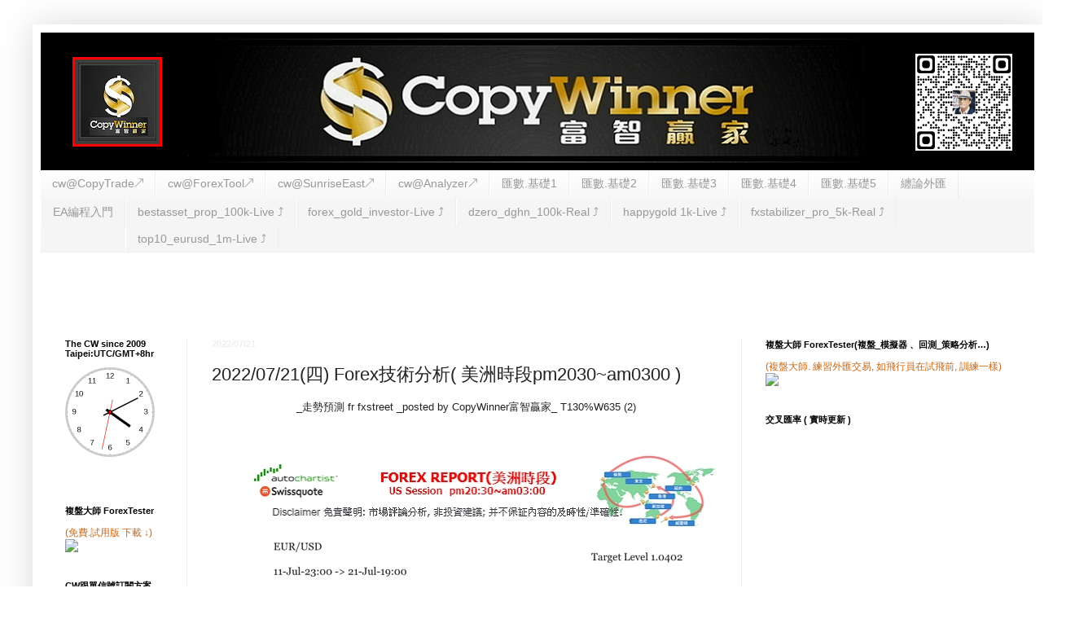

--- FILE ---
content_type: text/html; charset=UTF-8
request_url: https://www.copywinner.org/2022/07/20220721-forex-pm2030am0300.html
body_size: 21578
content:
<!DOCTYPE html>
<html class='v2' dir='ltr' xmlns='http://www.w3.org/1999/xhtml' xmlns:b='http://www.google.com/2005/gml/b' xmlns:data='http://www.google.com/2005/gml/data' xmlns:expr='http://www.google.com/2005/gml/expr'>
<head>
<link href='https://www.blogger.com/static/v1/widgets/335934321-css_bundle_v2.css' rel='stylesheet' type='text/css'/>
<!--Avoid Copying Script -->
<script type='text/javascript'>
var omitformtags=["input", "textarea", "select"]
omitformtags=omitformtags.join("|")
function disableselect(e){
if (omitformtags.indexOf(e.target.tagName.toLowerCase())==-1)
return false
}
function reEnable(){
return true
}
if (typeof document.onselectstart!="undefined")
document.onselectstart=new Function ("return false")
else{
document.onmousedown=disableselect
document.onmouseup=reEnable
}

</script>
<meta content='width=1100' name='viewport'/>
<meta content='text/html; charset=UTF-8' http-equiv='Content-Type'/>
<meta content='blogger' name='generator'/>
<link href='https://www.copywinner.org/favicon.ico' rel='icon' type='image/x-icon'/>
<link href='https://www.copywinner.org/2022/07/20220721-forex-pm2030am0300.html' rel='canonical'/>
<link rel="alternate" type="application/atom+xml" title="CW富智贏家.網誌 - Atom" href="https://www.copywinner.org/feeds/posts/default" />
<link rel="alternate" type="application/rss+xml" title="CW富智贏家.網誌 - RSS" href="https://www.copywinner.org/feeds/posts/default?alt=rss" />
<link rel="service.post" type="application/atom+xml" title="CW富智贏家.網誌 - Atom" href="https://www.blogger.com/feeds/2877053967964498172/posts/default" />

<link rel="alternate" type="application/atom+xml" title="CW富智贏家.網誌 - Atom" href="https://www.copywinner.org/feeds/5504204904078569386/comments/default" />
<!--Can't find substitution for tag [blog.ieCssRetrofitLinks]-->
<link href='https://blogger.googleusercontent.com/img/b/R29vZ2xl/AVvXsEhc6LXqWTT23XW6KFnhc1IpOjeSUur_PRSDntyOCoVch-Hb2Zi5Fn2VFfUg8fXOQ_2jn3P0FM0UY7Ms25Y1VMAqWoLHVRodgvdatX_HUj5WX5YW6OXhTjfzsu3-FqnpbezcRL-MQza0NSYQufo_Pnavm9VrWE2GYQts9W1e5Q7m2JfcZEgqrZBE4SdtVA/s16000/1.jpg' rel='image_src'/>
<meta content='https://www.copywinner.org/2022/07/20220721-forex-pm2030am0300.html' property='og:url'/>
<meta content='2022/07/21(四)  Forex技術分析( 美洲時段pm2030~am0300 ) ' property='og:title'/>
<meta content=' _走勢預測 fr fxstreet _posted by CopyWinner富智贏家_ T130%W635 (2)  ' property='og:description'/>
<meta content='https://blogger.googleusercontent.com/img/b/R29vZ2xl/AVvXsEhc6LXqWTT23XW6KFnhc1IpOjeSUur_PRSDntyOCoVch-Hb2Zi5Fn2VFfUg8fXOQ_2jn3P0FM0UY7Ms25Y1VMAqWoLHVRodgvdatX_HUj5WX5YW6OXhTjfzsu3-FqnpbezcRL-MQza0NSYQufo_Pnavm9VrWE2GYQts9W1e5Q7m2JfcZEgqrZBE4SdtVA/w1200-h630-p-k-no-nu/1.jpg' property='og:image'/>
<title>CW富智贏家.網誌: 2022/07/21(四)  Forex技術分析( 美洲時段pm2030~am0300 ) </title>
<style id='page-skin-1' type='text/css'><!--
/*
-----------------------------------------------
Blogger Template Style
Name:     Simple
Designer: Blogger
URL:      www.blogger.com
----------------------------------------------- */
/* Content
----------------------------------------------- */
body {
font: normal normal 12px Arial, Tahoma, Helvetica, FreeSans, sans-serif;
color: #222222;
background: transparent none repeat scroll top left;
padding: 0 40px 40px 40px;
}
html body .region-inner {
min-width: 0;
max-width: 100%;
width: auto;
}
h2 {
font-size: 22px;
}
a:link {
text-decoration:none;
color: #cc6611;
}
a:visited {
text-decoration:none;
color: #888888;
}
a:hover {
text-decoration:underline;
color: #ff9900;
}
.body-fauxcolumn-outer .fauxcolumn-inner {
background: transparent url(//www.blogblog.com/1kt/simple/body_gradient_tile_light.png) repeat scroll top left;
_background-image: none;
}
.body-fauxcolumn-outer .cap-top {
position: absolute;
z-index: 1;
height: 400px;
width: 100%;
}
.body-fauxcolumn-outer .cap-top .cap-left {
width: 100%;
background: transparent url(//www.blogblog.com/1kt/simple/gradients_light.png) repeat-x scroll top left;
_background-image: none;
}
.content-outer {
-moz-box-shadow: 0 0 40px rgba(0, 0, 0, .15);
-webkit-box-shadow: 0 0 5px rgba(0, 0, 0, .15);
-goog-ms-box-shadow: 0 0 10px #333333;
box-shadow: 0 0 40px rgba(0, 0, 0, .15);
margin-bottom: 1px;
}
.content-inner {
padding: 10px 10px;
}
.content-inner {
background-color: #ffffff;
}
/* Header
----------------------------------------------- */
.header-outer {
background: #666666 url(//www.blogblog.com/1kt/simple/gradients_light.png) repeat-x scroll 0 -400px;
_background-image: none;
}
.Header h1 {
font: normal bold 60px Arial, Tahoma, Helvetica, FreeSans, sans-serif;
color: #ff9900;
text-shadow: 1px 2px 3px rgba(0, 0, 0, .2);
}
.Header h1 a {
color: #ff9900;
}
.Header .description {
font-size: 140%;
color: #ffffff;
}
.header-inner .Header .titlewrapper {
padding: 22px 30px;
}
.header-inner .Header .descriptionwrapper {
padding: 0 30px;
}
/* Tabs
----------------------------------------------- */
.tabs-inner .section:first-child {
border-top: 0 solid #eeeeee;
}
.tabs-inner .section:first-child ul {
margin-top: -0;
border-top: 0 solid #eeeeee;
border-left: 0 solid #eeeeee;
border-right: 0 solid #eeeeee;
}
.tabs-inner .widget ul {
background: #f5f5f5 url(//www.blogblog.com/1kt/simple/gradients_light.png) repeat-x scroll 0 -800px;
_background-image: none;
border-bottom: 1px solid #eeeeee;
margin-top: 0;
margin-left: -30px;
margin-right: -30px;
}
.tabs-inner .widget li a {
display: inline-block;
padding: .6em 1em;
font: normal normal 14px Arial, Tahoma, Helvetica, FreeSans, sans-serif;
color: #999999;
border-left: 1px solid #ffffff;
border-right: 1px solid #eeeeee;
}
.tabs-inner .widget li:first-child a {
border-left: none;
}
.tabs-inner .widget li.selected a, .tabs-inner .widget li a:hover {
color: #000000;
background-color: #eeeeee;
text-decoration: none;
}
/* Columns
----------------------------------------------- */
.main-outer {
border-top: 0 solid #eeeeee;
}
.fauxcolumn-left-outer .fauxcolumn-inner {
border-right: 1px solid #eeeeee;
}
.fauxcolumn-right-outer .fauxcolumn-inner {
border-left: 1px solid #eeeeee;
}
/* Headings
----------------------------------------------- */
div.widget > h2,
div.widget h2.title {
margin: 0 0 1em 0;
font: normal bold 11px Arial, Tahoma, Helvetica, FreeSans, sans-serif;
color: #000000;
}
/* Widgets
----------------------------------------------- */
.widget .zippy {
color: #999999;
text-shadow: 2px 2px 1px rgba(0, 0, 0, .1);
}
.widget .popular-posts ul {
list-style: none;
}
/* Posts
----------------------------------------------- */
h2.date-header {
font: normal bold 11px Arial, Tahoma, Helvetica, FreeSans, sans-serif;
}
.date-header span {
background-color: transparent;
color: #eeeeee;
padding: inherit;
letter-spacing: inherit;
margin: inherit;
}
.main-inner {
padding-top: 30px;
padding-bottom: 30px;
}
.main-inner .column-center-inner {
padding: 0 15px;
}
.main-inner .column-center-inner .section {
margin: 0 15px;
}
.post {
margin: 0 0 25px 0;
}
h3.post-title, .comments h4 {
font: normal normal 22px Arial, Tahoma, Helvetica, FreeSans, sans-serif;
margin: .75em 0 0;
}
.post-body {
font-size: 110%;
line-height: 1.4;
position: relative;
}
.post-body img, .post-body .tr-caption-container, .Profile img, .Image img,
.BlogList .item-thumbnail img {
padding: 2px;
background: #ffffff;
border: 1px solid #eeeeee;
-moz-box-shadow: 1px 1px 5px rgba(0, 0, 0, .1);
-webkit-box-shadow: 1px 1px 5px rgba(0, 0, 0, .1);
box-shadow: 1px 1px 5px rgba(0, 0, 0, .1);
}
.post-body img, .post-body .tr-caption-container {
padding: 5px;
}
.post-body .tr-caption-container {
color: #222222;
}
.post-body .tr-caption-container img {
padding: 0;
background: transparent;
border: none;
-moz-box-shadow: 0 0 0 rgba(0, 0, 0, .1);
-webkit-box-shadow: 0 0 0 rgba(0, 0, 0, .1);
box-shadow: 0 0 0 rgba(0, 0, 0, .1);
}
.post-header {
margin: 0 0 1.5em;
line-height: 1.6;
font-size: 90%;
}
.post-footer {
margin: 20px -2px 0;
padding: 5px 10px;
color: #666666;
background-color: #f9f9f9;
border-bottom: 1px solid #eeeeee;
line-height: 1.6;
font-size: 90%;
}
#comments .comment-author {
padding-top: 1.5em;
border-top: 1px solid #eeeeee;
background-position: 0 1.5em;
}
#comments .comment-author:first-child {
padding-top: 0;
border-top: none;
}
.avatar-image-container {
margin: .2em 0 0;
}
#comments .avatar-image-container img {
border: 1px solid #eeeeee;
}
/* Comments
----------------------------------------------- */
.comments .comments-content .icon.blog-author {
background-repeat: no-repeat;
background-image: url([data-uri]);
}
.comments .comments-content .loadmore a {
border-top: 1px solid #999999;
border-bottom: 1px solid #999999;
}
.comments .comment-thread.inline-thread {
background-color: #f9f9f9;
}
.comments .continue {
border-top: 2px solid #999999;
}
/* Accents
---------------------------------------------- */
.section-columns td.columns-cell {
border-left: 1px solid #eeeeee;
}
.blog-pager {
background: transparent none no-repeat scroll top center;
}
.blog-pager-older-link, .home-link,
.blog-pager-newer-link {
background-color: #ffffff;
padding: 5px;
}
.footer-outer {
border-top: 0 dashed #bbbbbb;
}
/* Mobile
----------------------------------------------- */
body.mobile  {
background-size: auto;
}
.mobile .body-fauxcolumn-outer {
background: transparent none repeat scroll top left;
}
.mobile .body-fauxcolumn-outer .cap-top {
background-size: 100% auto;
}
.mobile .content-outer {
-webkit-box-shadow: 0 0 3px rgba(0, 0, 0, .15);
box-shadow: 0 0 3px rgba(0, 0, 0, .15);
}
.mobile .tabs-inner .widget ul {
margin-left: 0;
margin-right: 0;
}
.mobile .post {
margin: 0;
}
.mobile .main-inner .column-center-inner .section {
margin: 0;
}
.mobile .date-header span {
padding: 0.1em 10px;
margin: 0 -10px;
}
.mobile h3.post-title {
margin: 0;
}
.mobile .blog-pager {
background: transparent none no-repeat scroll top center;
}
.mobile .footer-outer {
border-top: none;
}
.mobile .main-inner, .mobile .footer-inner {
background-color: #ffffff;
}
.mobile-index-contents {
color: #222222;
}
.mobile-link-button {
background-color: #cc6611;
}
.mobile-link-button a:link, .mobile-link-button a:visited {
color: #ffffff;
}
.mobile .tabs-inner .section:first-child {
border-top: none;
}
.mobile .tabs-inner .PageList .widget-content {
background-color: #eeeeee;
color: #000000;
border-top: 1px solid #eeeeee;
border-bottom: 1px solid #eeeeee;
}
.mobile .tabs-inner .PageList .widget-content .pagelist-arrow {
border-left: 1px solid #eeeeee;
}
.post-body img {
border: 0px solid red;
margin: 0px;
padding: 0px;
background-color: transparent;
box-shadow: none;
}
--></style>
<style id='template-skin-1' type='text/css'><!--
body {
min-width: 1240px;
}
.content-outer, .content-fauxcolumn-outer, .region-inner {
min-width: 1240px;
max-width: 1240px;
_width: 1240px;
}
.main-inner .columns {
padding-left: 180px;
padding-right: 360px;
}
.main-inner .fauxcolumn-center-outer {
left: 180px;
right: 360px;
/* IE6 does not respect left and right together */
_width: expression(this.parentNode.offsetWidth -
parseInt("180px") -
parseInt("360px") + 'px');
}
.main-inner .fauxcolumn-left-outer {
width: 180px;
}
.main-inner .fauxcolumn-right-outer {
width: 360px;
}
.main-inner .column-left-outer {
width: 180px;
right: 100%;
margin-left: -180px;
}
.main-inner .column-right-outer {
width: 360px;
margin-right: -360px;
}
#layout {
min-width: 0;
}
#layout .content-outer {
min-width: 0;
width: 800px;
}
#layout .region-inner {
min-width: 0;
width: auto;
}
--></style>
<link href='https://www.blogger.com/dyn-css/authorization.css?targetBlogID=2877053967964498172&amp;zx=457fb036-2d37-47e4-90ec-c7aea19d5870' media='none' onload='if(media!=&#39;all&#39;)media=&#39;all&#39;' rel='stylesheet'/><noscript><link href='https://www.blogger.com/dyn-css/authorization.css?targetBlogID=2877053967964498172&amp;zx=457fb036-2d37-47e4-90ec-c7aea19d5870' rel='stylesheet'/></noscript>
<meta name='google-adsense-platform-account' content='ca-host-pub-1556223355139109'/>
<meta name='google-adsense-platform-domain' content='blogspot.com'/>

</head>
<body class='loading variant-bold'>
<div class='navbar no-items section' id='navbar' name='導覽列'>
</div>
<div class='body-fauxcolumns'>
<div class='fauxcolumn-outer body-fauxcolumn-outer'>
<div class='cap-top'>
<div class='cap-left'></div>
<div class='cap-right'></div>
</div>
<div class='fauxborder-left'>
<div class='fauxborder-right'></div>
<div class='fauxcolumn-inner'>
</div>
</div>
<div class='cap-bottom'>
<div class='cap-left'></div>
<div class='cap-right'></div>
</div>
</div>
</div>
<div class='content'>
<div class='content-fauxcolumns'>
<div class='fauxcolumn-outer content-fauxcolumn-outer'>
<div class='cap-top'>
<div class='cap-left'></div>
<div class='cap-right'></div>
</div>
<div class='fauxborder-left'>
<div class='fauxborder-right'></div>
<div class='fauxcolumn-inner'>
</div>
</div>
<div class='cap-bottom'>
<div class='cap-left'></div>
<div class='cap-right'></div>
</div>
</div>
</div>
<div class='content-outer'>
<div class='content-cap-top cap-top'>
<div class='cap-left'></div>
<div class='cap-right'></div>
</div>
<div class='fauxborder-left content-fauxborder-left'>
<div class='fauxborder-right content-fauxborder-right'></div>
<div class='content-inner'>
<header>
<div class='header-outer'>
<div class='header-cap-top cap-top'>
<div class='cap-left'></div>
<div class='cap-right'></div>
</div>
<div class='fauxborder-left header-fauxborder-left'>
<div class='fauxborder-right header-fauxborder-right'></div>
<div class='region-inner header-inner'>
<div class='header section' id='header' name='標頭'><div class='widget Header' data-version='1' id='Header1'>
<div id='header-inner'>
<a href='https://www.copywinner.org/' style='display: block'>
<img alt='CW富智贏家.網誌' height='169px; ' id='Header1_headerimg' src='https://blogger.googleusercontent.com/img/a/AVvXsEiGbTMztUkxxqy99DTMYKZWCr22nE5zuf0z7Igxokqu7fhhlqZ7FH5DEiOkyvU3MZ4EMDKnsTRyLNRY4Kq1-iNU4ydwMvtwNsSMZ4Xof5w-AfmNCaunEULD-z5wwt2ug78DZrxn2ImDiea28geL-e55AE3jMn9UOyR3uQguwnu9pLQwJ2kGQsXEcDeWsg=s1240' style='display: block' width='1240px; '/>
</a>
</div>
</div></div>
</div>
</div>
<div class='header-cap-bottom cap-bottom'>
<div class='cap-left'></div>
<div class='cap-right'></div>
</div>
</div>
</header>
<div class='tabs-outer'>
<div class='tabs-cap-top cap-top'>
<div class='cap-left'></div>
<div class='cap-right'></div>
</div>
<div class='fauxborder-left tabs-fauxborder-left'>
<div class='fauxborder-right tabs-fauxborder-right'></div>
<div class='region-inner tabs-inner'>
<div class='tabs section' id='crosscol' name='跨欄區'><div class='widget PageList' data-version='1' id='PageList1'>
<h2>網頁</h2>
<div class='widget-content'>
<ul>
<li>
<a href='https://tradecopy.online/'>cw@CopyTrade&#8599;</a>
</li>
<li>
<a href='https://copywinner101.blogspot.com/'>cw@ForexTool&#8599;</a>
</li>
<li>
<a href='https://copywinner102.blogspot.com/'>cw@SunriseEast&#8599; </a>
</li>
<li>
<a href='https://copywinner103.blogspot.com/'>cw@Analyzer&#8599;</a>
</li>
<li>
<a href='https://www.copywinner.org/p/blog-page_14.html'>匯數.基礎1</a>
</li>
<li>
<a href='https://www.copywinner.org/p/blog-page_75.html'>匯數.基礎2</a>
</li>
<li>
<a href='https://www.copywinner.org/p/3.html'>匯數.基礎3</a>
</li>
<li>
<a href='https://www.copywinner.org/p/4.html'>匯數.基礎4</a>
</li>
<li>
<a href='https://www.copywinner.org/p/blog-page_9.html'>匯數.基礎5</a>
</li>
<li>
<a href='https://www.copywinner.org/p/vs.html'>纏論外匯</a>
</li>
<li>
<a href='https://www.copywinner.org/p/mt5ea1-5reviews116ppng.html'> EA編程入門 </a>
</li>
<li>
<a href='https://www.copywinner.org/p/overviews-bestassetprop100k.html'>bestasset_prop_100k-Live &#10548;&#65038;</a>
</li>
<li>
<a href='https://www.copywinner.org/p/overviews-forexgoldinvestor.html'>forex_gold_investor-Live &#10548;&#65038;</a>
</li>
<li>
<a href='https://www.copywinner.org/p/overveiws-dzerodghn-100k-real.html'>dzero_dghn_100k-Real &#10548;&#65038;</a>
</li>
<li>
<a href='https://www.copywinner.org/p/overviews-happy-martigrid-112k-real.html'>happygold 1k-Live &#10548;&#65038;</a>
</li>
<li>
<a href='https://www.copywinner.org/p/trading-results-fxstabilizerpro5k.html'>fxstabilizer_pro_5k-Real &#10548;&#65038;</a>
</li>
<li>
<a href='https://www.copywinner.org/p/top10eurusd1m.html'>top10_eurusd_1m-Live &#10548;&#65038;</a>
</li>
</ul>
<div class='clear'></div>
</div>
</div></div>
<div class='tabs section' id='crosscol-overflow' name='Cross-Column 2'><div class='widget HTML' data-version='1' id='HTML12'>
<div class='widget-content'>
<!-- TradingView Widget BEGIN -->
<div class="tradingview-widget-container">
  <div class="tradingview-widget-container__widget"></div>
  <div class="tradingview-widget-copyright"><a href="https://tw.tradingview.com/markets/" rel="noopener" target="_blank"><span class="blue-text"></span></a/div>
  <script type="text/javascript" src="https://s3.tradingview.com/external-embedding/embed-widget-ticker-tape.js" async>
  {
  "symbols": [
    {
      "proName": "FOREXCOM:SPXUSD",
      "title": "S&P 500"
    },
    {
      "proName": "FOREXCOM:NSXUSD",
      "title": "US 100"
    },
    {
      "proName": "BITSTAMP:BTCUSD",
      "title": "Bitcoin"
    },
    {
      "proName": "BITSTAMP:ETHUSD",
      "title": "Ethereum"
    },
    {
      "description": "歐元/美元",
      "proName": "FX:EURUSD"
    },
    {
      "description": "英磅/美元",
      "proName": "FX:GBPUSD"
    },
    {
      "description": "澳元/美元",
      "proName": "FX:AUDUSD"
    },
    {
      "description": "紐元/美元",
      "proName": "FX:NZDUSD"
    },
    {
      "description": "美元/加元",
      "proName": "FX:USDCAD"
    },
    {
      "description": "美元/瑞朗",
      "proName": "FX:USDCHF"
    },
    {
      "description": "美元/日圓",
      "proName": "FX:USDJPY"
    }
  ],
  "showSymbolLogo": true,
  "colorTheme": "light",
  "isTransparent": false,
  "displayMode": "adaptive",
  "locale": "zh_TW"
}
  </script>
</div>
<!-- TradingView Widget END --></div>
</div>
<div class='clear'></div>
</div></div>
</div>
</div>
<div class='tabs-cap-bottom cap-bottom'>
<div class='cap-left'></div>
<div class='cap-right'></div>
</div>
</div>
<div class='main-outer'>
<div class='main-cap-top cap-top'>
<div class='cap-left'></div>
<div class='cap-right'></div>
</div>
<div class='fauxborder-left main-fauxborder-left'>
<div class='fauxborder-right main-fauxborder-right'></div>
<div class='region-inner main-inner'>
<div class='columns fauxcolumns'>
<div class='fauxcolumn-outer fauxcolumn-center-outer'>
<div class='cap-top'>
<div class='cap-left'></div>
<div class='cap-right'></div>
</div>
<div class='fauxborder-left'>
<div class='fauxborder-right'></div>
<div class='fauxcolumn-inner'>
</div>
</div>
<div class='cap-bottom'>
<div class='cap-left'></div>
<div class='cap-right'></div>
</div>
</div>
<div class='fauxcolumn-outer fauxcolumn-left-outer'>
<div class='cap-top'>
<div class='cap-left'></div>
<div class='cap-right'></div>
</div>
<div class='fauxborder-left'>
<div class='fauxborder-right'></div>
<div class='fauxcolumn-inner'>
</div>
</div>
<div class='cap-bottom'>
<div class='cap-left'></div>
<div class='cap-right'></div>
</div>
</div>
<div class='fauxcolumn-outer fauxcolumn-right-outer'>
<div class='cap-top'>
<div class='cap-left'></div>
<div class='cap-right'></div>
</div>
<div class='fauxborder-left'>
<div class='fauxborder-right'></div>
<div class='fauxcolumn-inner'>
</div>
</div>
<div class='cap-bottom'>
<div class='cap-left'></div>
<div class='cap-right'></div>
</div>
</div>
<!-- corrects IE6 width calculation -->
<div class='columns-inner'>
<div class='column-center-outer'>
<div class='column-center-inner'>
<div class='main section' id='main' name='主版面'><div class='widget Blog' data-version='1' id='Blog1'>
<div class='blog-posts hfeed'>

          <div class="date-outer">
        
<h2 class='date-header'><span>2022/07/21</span></h2>

          <div class="date-posts">
        
<div class='post-outer'>
<div class='post hentry uncustomized-post-template' itemprop='blogPost' itemscope='itemscope' itemtype='http://schema.org/BlogPosting'>
<meta content='https://blogger.googleusercontent.com/img/b/R29vZ2xl/AVvXsEhc6LXqWTT23XW6KFnhc1IpOjeSUur_PRSDntyOCoVch-Hb2Zi5Fn2VFfUg8fXOQ_2jn3P0FM0UY7Ms25Y1VMAqWoLHVRodgvdatX_HUj5WX5YW6OXhTjfzsu3-FqnpbezcRL-MQza0NSYQufo_Pnavm9VrWE2GYQts9W1e5Q7m2JfcZEgqrZBE4SdtVA/s16000/1.jpg' itemprop='image_url'/>
<meta content='2877053967964498172' itemprop='blogId'/>
<meta content='5504204904078569386' itemprop='postId'/>
<a name='5504204904078569386'></a>
<h3 class='post-title entry-title' itemprop='name'>
2022/07/21(四)  Forex技術分析( 美洲時段pm2030~am0300 ) 
</h3>
<div class='post-header'>
<div class='post-header-line-1'></div>
</div>
<div class='post-body entry-content' id='post-body-5504204904078569386' itemprop='description articleBody'>
<p style="text-align: center;">&nbsp;_走勢預測 fr fxstreet _posted by CopyWinner富智贏家_ T130%W635 (2)</p><p style="text-align: center;">&nbsp;</p><div class="separator" style="clear: both; text-align: center;"><a href="https://blogger.googleusercontent.com/img/b/R29vZ2xl/AVvXsEhc6LXqWTT23XW6KFnhc1IpOjeSUur_PRSDntyOCoVch-Hb2Zi5Fn2VFfUg8fXOQ_2jn3P0FM0UY7Ms25Y1VMAqWoLHVRodgvdatX_HUj5WX5YW6OXhTjfzsu3-FqnpbezcRL-MQza0NSYQufo_Pnavm9VrWE2GYQts9W1e5Q7m2JfcZEgqrZBE4SdtVA/s898/1.jpg" imageanchor="1" style="margin-left: 1em; margin-right: 1em;"><img border="0" data-original-height="898" data-original-width="635" src="https://blogger.googleusercontent.com/img/b/R29vZ2xl/AVvXsEhc6LXqWTT23XW6KFnhc1IpOjeSUur_PRSDntyOCoVch-Hb2Zi5Fn2VFfUg8fXOQ_2jn3P0FM0UY7Ms25Y1VMAqWoLHVRodgvdatX_HUj5WX5YW6OXhTjfzsu3-FqnpbezcRL-MQza0NSYQufo_Pnavm9VrWE2GYQts9W1e5Q7m2JfcZEgqrZBE4SdtVA/s16000/1.jpg" /></a></div><br /><div class="separator" style="clear: both; text-align: center;"><a href="https://blogger.googleusercontent.com/img/b/R29vZ2xl/AVvXsEhKpW3xoQtDtF70dA57euNxckbKOmVmQoQxkU_kfORycCxYzmdlT6H-5vI-QNkCSasQCUwqmxyIV2s5sMMGLYj4l5YzcsUZ887fN0fy8zj21oRaSubSHkvim7QzKpoXhK1QUri-ir2OvUSBWsm-C31a5owK8c4iMt4_zYh_R6-Meo-XLbBf2bFiQ-ra4w/s898/2.jpg" imageanchor="1" style="margin-left: 1em; margin-right: 1em;"><img border="0" data-original-height="898" data-original-width="635" src="https://blogger.googleusercontent.com/img/b/R29vZ2xl/AVvXsEhKpW3xoQtDtF70dA57euNxckbKOmVmQoQxkU_kfORycCxYzmdlT6H-5vI-QNkCSasQCUwqmxyIV2s5sMMGLYj4l5YzcsUZ887fN0fy8zj21oRaSubSHkvim7QzKpoXhK1QUri-ir2OvUSBWsm-C31a5owK8c4iMt4_zYh_R6-Meo-XLbBf2bFiQ-ra4w/s16000/2.jpg" /></a></div><br /><div class="separator" style="clear: both; text-align: center;"><a href="https://blogger.googleusercontent.com/img/b/R29vZ2xl/AVvXsEiJ0phNuynwXTpNfCoHbIPTgu08dNf4BgkqfHEWGrhvwOPAs-QE4bnYWT6K22-fyJcNb3J8DWKbsunkTy8ync6QJVLnnGRUO-bp4zN-fgfdap3ML3U5JTH2Kw7ez-D4Nqq6PoAYSk-ZnO-7pRfsdHjvuxG9EPTB2vAKxzChtyoKKhdKh2PPqzkdpsYSVQ/s898/3.jpg" imageanchor="1" style="margin-left: 1em; margin-right: 1em;"><img border="0" data-original-height="898" data-original-width="635" src="https://blogger.googleusercontent.com/img/b/R29vZ2xl/AVvXsEiJ0phNuynwXTpNfCoHbIPTgu08dNf4BgkqfHEWGrhvwOPAs-QE4bnYWT6K22-fyJcNb3J8DWKbsunkTy8ync6QJVLnnGRUO-bp4zN-fgfdap3ML3U5JTH2Kw7ez-D4Nqq6PoAYSk-ZnO-7pRfsdHjvuxG9EPTB2vAKxzChtyoKKhdKh2PPqzkdpsYSVQ/s16000/3.jpg" /></a></div><br /><div class="separator" style="clear: both; text-align: center;"><a href="https://blogger.googleusercontent.com/img/b/R29vZ2xl/AVvXsEizRl-i9FoB-pFIK_fNDIIFCZDy2eO3rEEREvHFTAAVAxIrx_KceQvNMwuTBlffiziMgyutgdMX7rEyze0KmgmB0aM5hB76Jg3RSu0m0vqwgyZN0amVkdUyebefqrPqukgdT7NogoaxkKen-oEZs4qlg9IjgY7s4IU7sJUJnEV3OlOw0u8fPryJT8cCEQ/s898/4.jpg" imageanchor="1" style="margin-left: 1em; margin-right: 1em;"><img border="0" data-original-height="898" data-original-width="635" src="https://blogger.googleusercontent.com/img/b/R29vZ2xl/AVvXsEizRl-i9FoB-pFIK_fNDIIFCZDy2eO3rEEREvHFTAAVAxIrx_KceQvNMwuTBlffiziMgyutgdMX7rEyze0KmgmB0aM5hB76Jg3RSu0m0vqwgyZN0amVkdUyebefqrPqukgdT7NogoaxkKen-oEZs4qlg9IjgY7s4IU7sJUJnEV3OlOw0u8fPryJT8cCEQ/s16000/4.jpg" /></a></div><br /><div class="separator" style="clear: both; text-align: center;"><a href="https://blogger.googleusercontent.com/img/b/R29vZ2xl/AVvXsEhV5OYz1dZX4JMZpJB5PRhxbVa2rIvMSSI7nzpNcPdeLq_UN7-N0yfrXiArotGIIRCD6K0EN5aTm5vCr7_rCewLzZLxR1ieFi_RBEiLu83xOkIk_U9ffpB60JxSdZs6bDye5sIgqG0c1mWZL_H9e3ESM0auT9qWVXN6m66AXxevxLKFUJFH2IxTyL2pqA/s898/5.jpg" imageanchor="1" style="margin-left: 1em; margin-right: 1em;"><img border="0" data-original-height="898" data-original-width="635" src="https://blogger.googleusercontent.com/img/b/R29vZ2xl/AVvXsEhV5OYz1dZX4JMZpJB5PRhxbVa2rIvMSSI7nzpNcPdeLq_UN7-N0yfrXiArotGIIRCD6K0EN5aTm5vCr7_rCewLzZLxR1ieFi_RBEiLu83xOkIk_U9ffpB60JxSdZs6bDye5sIgqG0c1mWZL_H9e3ESM0auT9qWVXN6m66AXxevxLKFUJFH2IxTyL2pqA/s16000/5.jpg" /></a></div><br /><div class="separator" style="clear: both; text-align: center;"><a href="https://blogger.googleusercontent.com/img/b/R29vZ2xl/AVvXsEhz-4rbg9PD44PpGKQmmAVOPkF04E7SNaUVAqrWDVNyjKZkiNVZ-tdu68ylm9Jxs9zPMi1obWUgRjHFXG6fePC4qEvlB1enuXrsrwz3W8JfYpIvFg_qvQli192aWyW233Pgd67qeytVXZE3qApRlWD_pCnHg4GTnYaYyBGJUkwUTvTk6jYWrUFoRll0tA/s898/6.jpg" imageanchor="1" style="margin-left: 1em; margin-right: 1em;"><img border="0" data-original-height="898" data-original-width="635" src="https://blogger.googleusercontent.com/img/b/R29vZ2xl/AVvXsEhz-4rbg9PD44PpGKQmmAVOPkF04E7SNaUVAqrWDVNyjKZkiNVZ-tdu68ylm9Jxs9zPMi1obWUgRjHFXG6fePC4qEvlB1enuXrsrwz3W8JfYpIvFg_qvQli192aWyW233Pgd67qeytVXZE3qApRlWD_pCnHg4GTnYaYyBGJUkwUTvTk6jYWrUFoRll0tA/s16000/6.jpg" /></a></div><br /><div class="separator" style="clear: both; text-align: center;"><a href="https://blogger.googleusercontent.com/img/b/R29vZ2xl/AVvXsEgG8VSQW0W1P8L6PSClQSaXuQubT6obM4mVXlfHGzsJVt8c8PDQV2kMl36ZkG5FtWXGmdeCLuRyZ6kdvfzBQpGNP0SxOsUFtjYT5SU8QCKT5zEwlDKrzjt0AJCjTEICItVjNULbwekzbG15hZ77p77jkDMmv-8vYOcL3AOjWbjfpqxaID4eK_iCC8nAJg/s898/7.jpg" imageanchor="1" style="margin-left: 1em; margin-right: 1em;"><img border="0" data-original-height="898" data-original-width="635" src="https://blogger.googleusercontent.com/img/b/R29vZ2xl/AVvXsEgG8VSQW0W1P8L6PSClQSaXuQubT6obM4mVXlfHGzsJVt8c8PDQV2kMl36ZkG5FtWXGmdeCLuRyZ6kdvfzBQpGNP0SxOsUFtjYT5SU8QCKT5zEwlDKrzjt0AJCjTEICItVjNULbwekzbG15hZ77p77jkDMmv-8vYOcL3AOjWbjfpqxaID4eK_iCC8nAJg/s16000/7.jpg" /></a></div><br /><div class="separator" style="clear: both; text-align: center;"><a href="https://blogger.googleusercontent.com/img/b/R29vZ2xl/AVvXsEghERAPIHZ24zaGNqGK7btZtajGIlp0bC_lKjxKnZABxH_pNnUpDQ_6vi4GTU8zzf3wc208KnUfSr9ntrhQHYoPq75FdzYRMedCwQxLXvENPjzqcCdI3s79eyYvpS2WtzYxebZyIoqFiGV8zHHmQ2guoYS6NRIr3dRaYugUj90DVzParSuaRePcTA_-mQ/s898/8.jpg" imageanchor="1" style="margin-left: 1em; margin-right: 1em;"><img border="0" data-original-height="898" data-original-width="635" src="https://blogger.googleusercontent.com/img/b/R29vZ2xl/AVvXsEghERAPIHZ24zaGNqGK7btZtajGIlp0bC_lKjxKnZABxH_pNnUpDQ_6vi4GTU8zzf3wc208KnUfSr9ntrhQHYoPq75FdzYRMedCwQxLXvENPjzqcCdI3s79eyYvpS2WtzYxebZyIoqFiGV8zHHmQ2guoYS6NRIr3dRaYugUj90DVzParSuaRePcTA_-mQ/s16000/8.jpg" /></a></div><br /><div class="separator" style="clear: both; text-align: center;"><a href="https://blogger.googleusercontent.com/img/b/R29vZ2xl/AVvXsEgEfdAUokitSBIILLoQ9Y9pjjTWgbxdyAG8ckT4GLrFZGwK2rSgTH_yLx09Ap_kxwvACn6alPATgqIe78FSlrQVR5V3KvFWPL9ttuw-iFAIFU09ryoCvSs86Pi8fEr-JM_ZIKquId9sgA2SSXf_F0bBwwgWlqgSwA-JA9LIbx40Qj6w4C5f83Ynkf3AaA/s898/9.jpg" imageanchor="1" style="margin-left: 1em; margin-right: 1em;"><img border="0" data-original-height="898" data-original-width="635" src="https://blogger.googleusercontent.com/img/b/R29vZ2xl/AVvXsEgEfdAUokitSBIILLoQ9Y9pjjTWgbxdyAG8ckT4GLrFZGwK2rSgTH_yLx09Ap_kxwvACn6alPATgqIe78FSlrQVR5V3KvFWPL9ttuw-iFAIFU09ryoCvSs86Pi8fEr-JM_ZIKquId9sgA2SSXf_F0bBwwgWlqgSwA-JA9LIbx40Qj6w4C5f83Ynkf3AaA/s16000/9.jpg" /></a></div><br /><div class="separator" style="clear: both; text-align: center;"><br /></div><p></p>
<div style='clear: both;'></div>
</div>
<div class='post-footer'>
<div class='fb-like' data-action='like' data-href='https://developers.facebook.com/docs/plugins/' data-layout='standard' data-share='true' data-show-faces='true'></div>
<div class='post-footer-line post-footer-line-1'>
<span class='post-author vcard'>
張貼者&#65306;
<span class='fn' itemprop='author' itemscope='itemscope' itemtype='http://schema.org/Person'>
<span itemprop='name'>$mith pan</span>
</span>
</span>
<span class='post-timestamp'>
於
<meta content='https://www.copywinner.org/2022/07/20220721-forex-pm2030am0300.html' itemprop='url'/>
<a class='timestamp-link' href='https://www.copywinner.org/2022/07/20220721-forex-pm2030am0300.html' rel='bookmark' title='permanent link'><abbr class='published' itemprop='datePublished' title='2022-07-21T19:34:00+08:00'>19:34</abbr></a>
</span>
<span class='reaction-buttons'>
</span>
<span class='post-comment-link'>
</span>
<span class='post-backlinks post-comment-link'>
</span>
<span class='post-icons'>
<span class='item-control blog-admin pid-99405957'>
<a href='https://www.blogger.com/post-edit.g?blogID=2877053967964498172&postID=5504204904078569386&from=pencil' title='編輯文章'>
<img alt='' class='icon-action' height='18' src='https://resources.blogblog.com/img/icon18_edit_allbkg.gif' width='18'/>
</a>
</span>
</span>
<div class='post-share-buttons goog-inline-block'>
<a class='goog-inline-block share-button sb-email' href='https://www.blogger.com/share-post.g?blogID=2877053967964498172&postID=5504204904078569386&target=email' target='_blank' title='以電子郵件傳送這篇文章'><span class='share-button-link-text'>以電子郵件傳送這篇文章</span></a><a class='goog-inline-block share-button sb-blog' href='https://www.blogger.com/share-post.g?blogID=2877053967964498172&postID=5504204904078569386&target=blog' onclick='window.open(this.href, "_blank", "height=270,width=475"); return false;' target='_blank' title='BlogThis！'><span class='share-button-link-text'>BlogThis&#65281;</span></a><a class='goog-inline-block share-button sb-twitter' href='https://www.blogger.com/share-post.g?blogID=2877053967964498172&postID=5504204904078569386&target=twitter' target='_blank' title='分享至 X'><span class='share-button-link-text'>分享至 X</span></a><a class='goog-inline-block share-button sb-facebook' href='https://www.blogger.com/share-post.g?blogID=2877053967964498172&postID=5504204904078569386&target=facebook' onclick='window.open(this.href, "_blank", "height=430,width=640"); return false;' target='_blank' title='分享至 Facebook'><span class='share-button-link-text'>分享至 Facebook</span></a><a class='goog-inline-block share-button sb-pinterest' href='https://www.blogger.com/share-post.g?blogID=2877053967964498172&postID=5504204904078569386&target=pinterest' target='_blank' title='分享到 Pinterest'><span class='share-button-link-text'>分享到 Pinterest</span></a>
</div>
</div>
<div class='post-footer-line post-footer-line-2'>
<span class='post-labels'>
</span>
</div>
<div class='post-footer-line post-footer-line-3'>
<span class='post-location'>
</span>
</div>
</div>
</div>
<div class='comments' id='comments'>
<a name='comments'></a>
</div>
</div>

        </div></div>
      
</div>
<div class='blog-pager' id='blog-pager'>
<span id='blog-pager-newer-link'>
<a class='blog-pager-newer-link' href='https://www.copywinner.org/2022/07/20220722-forex-pm1400pm2330.html' id='Blog1_blog-pager-newer-link' title='較新的文章'>較新的文章</a>
</span>
<span id='blog-pager-older-link'>
<a class='blog-pager-older-link' href='https://www.copywinner.org/2022/07/20220721-forex-pm1400pm2330.html' id='Blog1_blog-pager-older-link' title='較舊的文章'>較舊的文章</a>
</span>
<a class='home-link' href='https://www.copywinner.org/'>首頁</a>
</div>
<div class='clear'></div>
<div class='post-feeds'>
</div>
</div></div>
</div>
</div>
<div class='column-left-outer'>
<div class='column-left-inner'>
<aside>
<div class='sidebar section' id='sidebar-left-1'><div class='widget HTML' data-version='1' id='HTML16'>
<h2 class='title'>The CW since 2009    Taipei:UTC/GMT+8hr</h2>
<div class='widget-content'>
<iframe src="https://free.timeanddate.com/clock/i8d0z3un/n241/szw110/szh110/cf100/hncfff/fdi80/hwm1/hhl55/hhb10/hhw11/hml70/hmb16/hsl85/hsb28" frameborder="0" width="135" height="135"></iframe>
</div>
<div class='clear'></div>
</div><div class='widget HTML' data-version='1' id='HTML2'>
<h2 class='title'>複盤大師 ForexTester</h2>
<div class='widget-content'>
<a href="https://www.forextester.com/idevaffiliate/idevaffiliate.php?id=4282_7_3_15"> (免費.試用版 下載 &#8595;)<img src="https://forextester.com/templates/pic/banners/ft5/120x240.png" /></a>
</div>
<div class='clear'></div>
</div><div class='widget HTML' data-version='1' id='HTML4'>
<h2 class='title'>CW跟單信號訂閱方案(限海外跨境付款訂閱)</h2>
<div class='widget-content'>
<form action="https://www.paypal.com/cgi-bin/webscr" method="post" target="_top">
<input type="hidden" name="cmd" value="_s-xclick" />
<input type="hidden" name="hosted_button_id" value="K3XESBCW6RT2J" />
<table>
<tr><td><input type="hidden" name="on0" value="" /></td></tr><tr><td><select name="os0">
	<option value="Cloud跟單信號訂閱(a)" />Cloud跟單$00/月
	<option value="Vps跟單信號訂閱(a)" />Vps跟單$00/月
	<option value="Local跟單信號訂閱(a)" />Local跟單$00/月
	<option value="Donate贊助訂閱(a)" />Donate贊助$0/月
</select> </td></tr>
</table>
<input type="hidden" name="currency_code" value="USD" />
<input type="image" src="https://www.paypalobjects.com/zh_TW/TW/i/btn/btn_subscribeCC_LG.gif" border="0" name="submit" alt="PayPal &#65293; 更安全&#12289;更簡單的線上付款方式&#65281;" />
<img alt="" border="0" src="https://www.paypalobjects.com/zh_TW/i/scr/pixel.gif" width="1" height="1" />
</form>
</div>
<div class='clear'></div>
</div><div class='widget HTML' data-version='1' id='HTML14'>
<div class='widget-content'>
<div align="center" style="margin-top: 30px;"><div align="center" style="margin: 0px; padding: 0px; border: 0px solid rgb(136, 136, 136); width: 130px; background-color: rgb(255, 255, 255);"><div align="center" style="width: 100%; border-bottom-width: 1px; border-bottom-style: solid; border-bottom-color: rgb(136, 136, 136); margin: 0px; padding: 0px; text-align: center; color: rgb(0, 0, 0); background-color: rgb(160, 192, 48);"><a href="http://fx-rate.net/USD/" style="text-decoration: none; font-size: 14px; font-weight: bold; text-align: center; color: rgb(0, 0, 0);"><img src="https://lh3.googleusercontent.com/blogger_img_proxy/AEn0k_vbgxU0Rt8wtc8zDQXMJcxAYhFoHMm6HQX39VgDj210F-_wvf7F2NDeRbtBc6iQRsAJlPt8HE-f150BdWNKO-o5Hsi9Ru1_Ctz-ektjVw=s0-d" style="margin: 0px; padding: 0px; border: none;"> 美国美元汇率</a></div><script type="text/javascript" src="//fx-rate.net/fx-rates2.php?label_name=%E7%BE%8E%E5%9B%BD%E7%BE%8E%E5%85%83%E6%B1%87%E7%8E%87&amp;lab=1&amp;width=195&amp;currency=USD&amp;cp1_Hex=000000&amp;cp2_Hex=FFFFFF&amp;cp3_Hex=a0c030&amp;hbg=0&amp;flag_code=us&amp;length=short&amp;label_type=country_name&amp;cp=000000,FFFFFF,a0c030&amp;cid=CNY,TWD,SGD,HKD&amp;lang=zh-CN"></script></div></div>
</div>
<div class='clear'></div>
</div><div class='widget HTML' data-version='1' id='HTML8'>
<h2 class='title'>外匯(匯兌) 計算噐</h2>
<div class='widget-content'>
<!-- Currency Converter Script - EXCHANGERATEWIDGET.COM -->
<div style="width:130px;border:0px solid #55A516;"><div style="text-align:center;background-color:#55A516;width:100%;font-size:13px;font-weight:bold;height:18px;padding-top:2px;"><a href="https://www.exchangeratewidget.com/" style="color:#FFFFFF;text-decoration:none;">Currency Converter</a></div><script type="text/javascript" src="//www.exchangeratewidget.com/converter.php?l=en&f=USD&t=EUR&a=1&d=F0F0F0&n=FFFFFF&o=000000&v=1"></script></div>
<!-- End of Currency Converter Script -->
</div>
<div class='clear'></div>
</div><div class='widget HTML' data-version='1' id='HTML7'>
<h2 class='title'>USD匯率(每日更新)</h2>
<div class='widget-content'>
<div align="center" style="margin-top: 30px;"><div align="center" style="margin: 0px; padding: 0px; border: 0px solid rgb(136, 136, 136); width: 130px; background-color: rgb(255, 255, 255);"><div align="center" style="width: 100%; border-bottom-width: 1px; border-bottom-style: solid; border-bottom-color: rgb(136, 136, 136); margin: 0px; padding: 0px; text-align: center; color: rgb(0, 0, 0); background-color: rgb(160, 192, 48);"><a href="http://fx-rate.net/USD/" style="text-decoration: none; font-size: 14px; font-weight: bold; text-align: center; color: rgb(0, 0, 0);"><img src="https://lh3.googleusercontent.com/blogger_img_proxy/AEn0k_vbgxU0Rt8wtc8zDQXMJcxAYhFoHMm6HQX39VgDj210F-_wvf7F2NDeRbtBc6iQRsAJlPt8HE-f150BdWNKO-o5Hsi9Ru1_Ctz-ektjVw=s0-d" style="margin: 0px; padding: 0px; border: none;"> American Dollar Exchange Rate</a></div><script type="text/javascript" src="//fx-rate.net/fx-rates2.php?label_name=American+Dollar+Exchange+Rate&amp;lab=1&amp;width=135&amp;currency=USD&amp;cp1_Hex=000000&amp;cp2_Hex=FFFFFF&amp;cp3_Hex=a0c030&amp;hbg=0&amp;flag_code=us&amp;length=long&amp;label_type=currency&amp;cp=000000,FFFFFF,a0c030&amp;lang=en"></script></div></div>
</div>
<div class='clear'></div>
</div><div class='widget Text' data-version='1' id='Text2'>
<h2 class='title'>本網站管理成員 &#8595;</h2>
<div class='widget-content'>
<p   style="line-height: 24px; margin: 0px;font-family:&quot;;color:#3e3e3e;"><span style="font-family:&quot;;font-size:100%;color:#3e3e3e;">調研&#65306;TBA</span></p><p style="background-color: white; color: #3e3e3e; font-family: 'Open Sans', Helvetica, Arial, sans-serif; line-height: 24px; margin: 0px;">資安&#65306;TBA</p><p style="background-color: white; color: #3e3e3e; font-family: 'Open Sans', Helvetica, Arial, sans-serif; line-height: 24px; margin: 0px;">分析&#65306;TBA</p><p style="background-color: white; color: #3e3e3e; font-family: 'Open Sans', Helvetica, Arial, sans-serif; line-height: 24px; margin: 0px;">財務&#65306;TBA</p><p style="background-color: white; color: #3e3e3e; font-family: 'Open Sans', Helvetica, Arial, sans-serif; line-height: 24px; margin: 0px;">CW儲備&#65306;Wei-Kai</p><p style="background-color: white; color: #3e3e3e; font-family: 'Open Sans', Helvetica, Arial, sans-serif; line-height: 24px; margin: 0px;">CHIEF ADVISER : WANG,  TA   KANG</p>
</div>
<div class='clear'></div>
</div><div class='widget Image' data-version='1' id='Image3'>
<h2>CW.websitesGUX Programmer&amp;CEO</h2>
<div class='widget-content'>
<img alt='CW.websitesGUX Programmer&amp;CEO' height='155' id='Image3_img' src='https://blogger.googleusercontent.com/img/a/AVvXsEipWrkyoSIkMNmVDStS-T_HG0sjjcZxDrO8Gixq4QJGWBVZldtXWoHvHmyLhELi0CDvBcLy9KU5bfKq9wk_7A6k6Tzbg6eSYRjJUmqrriWuZmlkABcGAsI3_9DhE37x6JSW2eEL09bGBqAfOh42RiDMGAMpkaN3SwJ6DvauNiszkiQcfNVgyoZ9kps4L66i=s172' width='172'/>
<br/>
<span class='caption'>_WALIS PAN</span>
</div>
<div class='clear'></div>
</div><div class='widget Image' data-version='1' id='Image2'>
<h2>CW_FxTool websites CloudSaasCEO</h2>
<div class='widget-content'>
<a href='https://www.copywinner.net/'>
<img alt='CW_FxTool websites CloudSaasCEO' height='120' id='Image2_img' src='https://blogger.googleusercontent.com/img/a/AVvXsEjGqqA82PwDzofjnjO4f6yY48suG767AMOLiJSAx3G0TWQrx3RQtcQBqpReARYhz7axSAfoJDGWOyjpgAwQGjNbmFx9fdmAStgCoSv1QxnGcXsCvZ8sg9_AVRQQQuo60IFt-1mR4jvKJoPR5EWq6uPDKthGiFVeqeoSQz2A_P5sQuyurBXzIHuVJkaYCGGC=s120' width='120'/>
</a>
<br/>
<span class='caption'>_LIUPAN YI-LONG</span>
</div>
<div class='clear'></div>
</div><div class='widget Image' data-version='1' id='Image1'>
<h2>CopyWinner co-founder</h2>
<div class='widget-content'>
<img alt='CopyWinner co-founder' height='172' id='Image1_img' src='https://blogger.googleusercontent.com/img/a/AVvXsEh4v6sAOZ0x7HP6PtZ4MNVTuxjAxIJNLy3l_1x6LzG2Xm72FpCCblMpCojncrS_tFPqhVWdr3hV6KX6N7YDRrIq96ANpv46KYh2Ioa0piaRHyFxNXvyT6UhXMxl9PR-8MTxvWOOpMn1ymfRc3xwWIvM2xE0yk2wEvIQpQ86qnbg2MPfdoTH8nVlKPU-Ig=s172' width='172'/>
<br/>
<span class='caption'>_JENGPYNG.PAN潘師父</span>
</div>
<div class='clear'></div>
</div></div>
</aside>
</div>
</div>
<div class='column-right-outer'>
<div class='column-right-inner'>
<aside>
<div class='sidebar section' id='sidebar-right-1'><div class='widget HTML' data-version='1' id='HTML25'>
<h2 class='title'>複盤大師 ForexTester(複盤_模擬器   &#12289;回測_策略分析&#8230;)</h2>
<div class='widget-content'>
<a href="https://www.forextester.com/idevaffiliate/idevaffiliate.php?id=4282">(複盤大師. 練習外匯交易, 
 如飛行員在試飛前, 訓練一樣)<img src="https://forextester.com/templates/pic/banners/ft5/320x100.png" /></a>
</div>
<div class='clear'></div>
</div><div class='widget HTML' data-version='1' id='HTML24'>
<h2 class='title'>交叉匯率 ( 實時更新 )</h2>
<div class='widget-content'>
<!-- TradingView Widget BEGIN -->
<div class="tradingview-widget-container">
  <div class="tradingview-widget-container__widget"></div>
  <div class="tradingview-widget-copyright"><a href="https://tw.tradingview.com/markets/currencies/forex-cross-rates/" rel="noopener" target="_blank"><span class="blue-text"></span></a></div>
  <script type="text/javascript" src="https://s3.tradingview.com/external-embedding/embed-widget-forex-cross-rates.js" async>
  {
  "width": "300",
  "height": "350",
  "currencies": [
    "EUR",
    "USD",
    "JPY",
    "GBP",
    "CHF",
    "AUD",
    "CAD",
    "NZD",
    "CNY"
  ],
  "locale": "zh_TW"
}
  </script>
</div>
<!-- TradingView Widget END -->
</div>
<div class='clear'></div>
</div><div class='widget HTML' data-version='1' id='HTML6'>
<h2 class='title'>FOREX HEAT MAP 外匯熱區圖</h2>
<div class='widget-content'>
<!-- TradingView Widget BEGIN -->
<div class="tradingview-widget-container">
  <div class="tradingview-widget-container__widget"></div>
  <div class="tradingview-widget-copyright"><a href="https://tw.tradingview.com/markets/currencies/forex-heat-map/" rel="noopener" target="_blank"><span class="blue-text"></span></a></div>
  <script type="text/javascript" src="https://s3.tradingview.com/external-embedding/embed-widget-forex-heat-map.js" async>
  {
  "width": "300",
  "height": "500",
  "currencies": [
    "EUR",
    "USD",
    "JPY",
    "GBP",
    "CHF",
    "AUD",
    "CAD",
    "NZD",
    "CNY"
  ],
  "locale": "zh_TW"
}
  </script>
</div>
<!-- TradingView Widget END -->
</div>
<div class='clear'></div>
</div><div class='widget HTML' data-version='1' id='HTML23'>
<h2 class='title'>USDOLLAR美元指數 - 外匯交易的領先指標之一</h2>
<div class='widget-content'>
<!-- TradingView Widget BEGIN -->
<div class="tradingview-widget-container">
  <div class="tradingview-widget-container__widget"></div>
  <div class="tradingview-widget-copyright"><a href="https://www.tradingview.com/symbols/FX-USDOLLAR/" rel="noopener" target="_blank"><span class="blue-text"></span></a>外匯貨幣對是比值分數/代數/函數/幾何之數學關系&#8595;&#8595;&#8595;</div>
  <script type="text/javascript" src="https://s3.tradingview.com/external-embedding/embed-widget-mini-symbol-overview.js" async>
  {
  "symbol": "FX:USDOLLAR",
  "width": 300,
  "height": 120,
  "locale": "en",
  "dateRange": "1d",
  "colorTheme": "light",
  "trendLineColor": "#37a6ef",
  "underLineColor": "#e3f2fd",
  "isTransparent": false,
  "autosize": false,
  "largeChartUrl": ""
}
  </script>
</div>
<!-- TradingView Widget END -->
</div>
<div class='clear'></div>
</div><div class='widget HTML' data-version='1' id='HTML5'>
<div class='widget-content'>
<a href="https://www.tradingview.com/?offer_id=10&aff_id=2450&file_id=1012" target="_blank"><img src="https://media.go2speed.org/brand/files/tradingview/10/20211021081039-Black_Friday_En_468x60.png" width="300" height="75" border="0" /></a><img src="https://tradingview.go2cloud.org/aff_i?offer_id=10&file_id=1012&aff_id=2450" width="0" height="0" style="position:absolute;visibility:hidden;" border="0" />
</div>
<div class='clear'></div>
</div><div class='widget HTML' data-version='1' id='HTML22'>
<h2 class='title'>EUR/USD=(EUR/CHF)&#247;(USD/CHF)=(EUR/JPY)&#247;(USD/JPY)</h2>
<div class='widget-content'>
<!-- TradingView Widget BEGIN -->
<div class="tradingview-widget-container">
  <div class="tradingview-widget-container__widget"></div>
  <div class="tradingview-widget-copyright"><a href="https://tw.tradingview.com/symbols/FX-EURUSD/technicals/" rel="noopener" target="_blank"><span class="blue-text"></span></a>外匯貨幣對是比值分數/代數/函數/幾何之數學關系&#8595;&#8595;&#8595;</div>
  <script type="text/javascript" src="https://s3.tradingview.com/external-embedding/embed-widget-technical-analysis.js" async>
  {
  "interval": "1D",
  "width": "300",
  "colorTheme": "light",
  "isTransparent": false,
  "height": "425",
  "symbol": "FX:EURUSD",
  "showIntervalTabs": true,
  "locale": "zh_TW"
}
  </script>
</div>
<!-- TradingView Widget END -->
</div>
<div class='clear'></div>
</div><div class='widget HTML' data-version='1' id='HTML21'>
<h2 class='title'>GBP/USD=(GBP/CHF)&#247;(USD/CHF)=GBP/JPY)&#247;(USD/JPY)</h2>
<div class='widget-content'>
<!-- TradingView Widget BEGIN -->
<div class="tradingview-widget-container">
  <div class="tradingview-widget-container__widget"></div>
  <div class="tradingview-widget-copyright"><a href="https://tw.tradingview.com/symbols/FX-EURUSD/technicals/" rel="noopener" target="_blank"><span class="blue-text"></span></a>外匯貨幣對是比值分數/代數/函數/幾何之數學關系&#8595;&#8595;&#8595;</div>
  <script type="text/javascript" src="https://s3.tradingview.com/external-embedding/embed-widget-technical-analysis.js" async>
  {
  "interval": "1D",
  "width": "300",
  "colorTheme": "light",
  "isTransparent": false,
  "height": "425",
  "symbol": "FX:GBPUSD",
  "showIntervalTabs": true,
  "locale": "zh_TW"
}
  </script>
</div>
<!-- TradingView Widget END -->
</div>
<div class='clear'></div>
</div><div class='widget HTML' data-version='1' id='HTML20'>
<h2 class='title'>USD/JPY=(USD/CHF)*(CHF/JPY)=(EUR/JPY)&#247;(EUR/USD)</h2>
<div class='widget-content'>
<!-- TradingView Widget BEGIN -->
<div class="tradingview-widget-container">
  <div class="tradingview-widget-container__widget"></div>
  <div class="tradingview-widget-copyright"><a href="https://tw.tradingview.com/symbols/FX-USDJPY/technicals/" rel="noopener" target="_blank"><span class="blue-text"></span></a>外匯貨幣對是比值分數/代數/函數/幾何之數學關系&#8595;&#8595;&#8595;</div>
  <script type="text/javascript" src="https://s3.tradingview.com/external-embedding/embed-widget-technical-analysis.js" async>
  {
  "interval": "1D",
  "width": "300",
  "colorTheme": "light",
  "isTransparent": false,
  "height": "425",
  "symbol": "FX:USDJPY",
  "showIntervalTabs": true,
  "locale": "zh_TW"
}
  </script>
</div>
<!-- TradingView Widget END -->
</div>
<div class='clear'></div>
</div><div class='widget HTML' data-version='1' id='HTML19'>
<h2 class='title'>USD/CHF=(USD/JPY)*(CHF/JPY)=(EUR/CHF)&#247;(EUR/USD)</h2>
<div class='widget-content'>
<!-- TradingView Widget BEGIN -->
<div class="tradingview-widget-container">
  <div class="tradingview-widget-container__widget"></div>
  <div class="tradingview-widget-copyright"><a href="https://tw.tradingview.com/symbols/FX-USDJPY/technicals/" rel="noopener" target="_blank"><span class="blue-text"></span></a>外匯貨幣對是比值分數/代數/函數/幾何之數學關系&#8595;&#8595;&#8595;</div>
  <script type="text/javascript" src="https://s3.tradingview.com/external-embedding/embed-widget-technical-analysis.js" async>
  {
  "interval": "1D",
  "width": "300",
  "colorTheme": "light",
  "isTransparent": false,
  "height": "410",
  "symbol": "FX:USDCHF",
  "showIntervalTabs": true,
  "locale": "zh_TW"
}
  </script>
</div>
<!-- TradingView Widget END -->
</div>
<div class='clear'></div>
</div><div class='widget HTML' data-version='1' id='HTML18'>
<h2 class='title'>USD/CAD=(USD/CHF)*(CHF/CAD)=(EUR/CAD)&#247;(EUR/USD)</h2>
<div class='widget-content'>
<!-- TradingView Widget BEGIN -->
<div class="tradingview-widget-container">
  <div class="tradingview-widget-container__widget"></div>
  <div class="tradingview-widget-copyright"><a href="https://tw.tradingview.com/symbols/FX-USDJPY/technicals/" rel="noopener" target="_blank"><span class="blue-text"></span></a>外匯貨幣對是比值分數/代數/函數/幾何之數學關系&#8595;&#8595;&#8595;</div>
  <script type="text/javascript" src="https://s3.tradingview.com/external-embedding/embed-widget-technical-analysis.js" async>
  {
  "interval": "1D",
  "width": "300",
  "colorTheme": "light",
  "isTransparent": false,
  "height": "410",
  "symbol": "FX:USDCAD",
  "showIntervalTabs": true,
  "locale": "zh_TW"
}
  </script>
</div>
<!-- TradingView Widget END -->
</div>
<div class='clear'></div>
</div><div class='widget HTML' data-version='1' id='HTML17'>
<h2 class='title'>AUD/USD=(AUD/CHF)&#247;(USD/CHF)=(AUD/JPY)&#247;(USD/JPY)</h2>
<div class='widget-content'>
<!-- TradingView Widget BEGIN -->
<div class="tradingview-widget-container">
  <div class="tradingview-widget-container__widget"></div>
  <div class="tradingview-widget-copyright"><a href="https://tw.tradingview.com/symbols/FX-EURUSD/technicals/" rel="noopener" target="_blank"><span class="blue-text"></span></a>外匯貨幣對是比值分數/代數/函數/幾何之數學關系&#8595;&#8595;&#8595;</div>
  <script type="text/javascript" src="https://s3.tradingview.com/external-embedding/embed-widget-technical-analysis.js" async>
  {
  "interval": "1D",
  "width": "300",
  "colorTheme": "light",
  "isTransparent": false,
  "height": "410",
  "symbol": "FX:AUDUSD",
  "showIntervalTabs": true,
  "locale": "zh_TW"
}
  </script>
</div>
<!-- TradingView Widget END -->
</div>
<div class='clear'></div>
</div><div class='widget HTML' data-version='1' id='HTML15'>
<h2 class='title'>USD/TRY=(USD/CHF)*(CHF/TRY)=(EUR/TRY)&#247;(EUR/USD)</h2>
<div class='widget-content'>
<!-- TradingView Widget BEGIN -->
<div class="tradingview-widget-container">
  <div class="tradingview-widget-container__widget"></div>
  <div class="tradingview-widget-copyright"><a href="https://tw.tradingview.com/symbols/FX-EURUSD/technicals/" rel="noopener" target="_blank"><span class="blue-text"></span></a>外匯貨幣對是比值分數/代數/函數/幾何之數學關系&#8595;&#8595;&#8595;</div>
  <script type="text/javascript" src="https://s3.tradingview.com/external-embedding/embed-widget-technical-analysis.js" async>
  {
  "interval": "1D",
  "width": "300",
  "colorTheme": "light",
  "isTransparent": false,
  "height": "410",
  "symbol": "FX:USDTRY",
  "showIntervalTabs": true,
  "locale": "zh_TW"
}
  </script>
</div>
<!-- TradingView Widget END -->
</div>
<div class='clear'></div>
</div><div class='widget HTML' data-version='1' id='HTML9'>
<h2 class='title'>交叉匯率 ( 實時更新 )</h2>
<div class='widget-content'>
<!-- TradingView Widget BEGIN -->
<div class="tradingview-widget-container">
  <div class="tradingview-widget-container__widget"></div>
  <div class="tradingview-widget-copyright"><a href="https://tw.tradingview.com/markets/currencies/forex-cross-rates/" rel="noopener" target="_blank"><span class="blue-text"></span></a>外匯貨幣對是比值分數/代數/函數/幾何之數學關系</div>
  <script type="text/javascript" src="https://s3.tradingview.com/external-embedding/embed-widget-forex-cross-rates.js" async>
  {
  "width": "300",
  "height": "350",
  "currencies": [
    "EUR",
    "USD",
    "JPY",
    "GBP",
    "CHF",
    "AUD",
    "CAD",
    "NZD",
    "CNY"
  ],
  "locale": "zh_TW"
}
  </script>
</div>
<!-- TradingView Widget END -->
</div>
<div class='clear'></div>
</div><div class='widget HTML' data-version='1' id='HTML13'>
<h2 class='title'>ECONOMIC CALENDAR  經濟日曆 ( 每日更新 )</h2>
<div class='widget-content'>
<!-- TradingView Widget BEGIN -->
<div class="tradingview-widget-container">
  <div class="tradingview-widget-container__widget"></div>
  <div class="tradingview-widget-copyright"><a href="https://tw.tradingview.com/markets/currencies/economic-calendar/" rel="noopener" target="_blank"><span class="blue-text"></span></a>外匯貨幣對是比值分數/代數/函數/幾何之數學關系&#8595;&#8595;&#8595;</div>
  <script type="text/javascript" src="https://s3.tradingview.com/external-embedding/embed-widget-events.js" async>
  {
  "colorTheme": "light",
  "isTransparent": false,
  "width": "300",
  "height": "700",
  "locale": "zh_TW",
  "importanceFilter": "0,1"
}
  </script>
</div>
<!-- TradingView Widget END -->
</div>
<div class='clear'></div>
</div><div class='widget HTML' data-version='1' id='HTML11'>
<h2 class='title'>ZuluTrade外匯跟單平台:世界級交易高手的殿堂</h2>
<div class='widget-content'>
<a href="http://copywinner.zulutrade.com" target="_blank"><img src="https://lh3.googleusercontent.com/blogger_img_proxy/AEn0k_s83GxdKiXTnZN_2IkDrKdanew-2grbxqGz8Uucwc_qzw9ZFzLtCeFtS4zJJugW5KtGXARgMOc9Hu8BfC8jZAXk4XOp-WPfQqRzprW_-_muXQLB_snVfX4YRqJavhu0G5dqYkQO10lHR5w5uhNGjq-8hIiMVtk1_H_ttOAL9HWyZSjxdLbMhOo6=s0-d" style="width: 145px; height: 120px; border: 0px;"></a>"<a href="http://copywinner.zulutrade.com" target="_blank"><img src="https://lh3.googleusercontent.com/blogger_img_proxy/AEn0k_uQmuMlTVyQXI01KS3RAL-XHj7weN786MioUQb1_RKOJr-WIUT03h6GopvfXSkN9dpFFeScPpSmt4Pl6TtGddFPcUcwOw5Ng1dMaHpYR6MA7mPHkRpgr9AuNb0yPoCtFnEJ4eXkXq8mmTIe8KrTa7g-HT_poNwSmcRAck7B5o2g2okApgnOAe3ZMg=s0-d" style="width: 145px; height: 120px; border: 0px;"></a>"
</div>
<div class='clear'></div>
</div><div class='widget HTML' data-version='1' id='HTML10'>
<h2 class='title'>Forex Market Overview</h2>
<div class='widget-content'>
<!-- TradingView Widget BEGIN -->
<div class="tradingview-widget-container">
  <div class="tradingview-widget-container__widget"></div>
  <div class="tradingview-widget-copyright"><a href="https://tw.tradingview.com/markets/currencies/" rel="noopener" target="_blank"><span class="blue-text"></span></a></div>
  <script type="text/javascript" src="https://s3.tradingview.com/external-embedding/embed-widget-market-overview.js" async>
  {
  "colorTheme": "light",
  "dateRange": "12m",
  "showChart": true,
  "locale": "zh_TW",
  "largeChartUrl": "",
  "isTransparent": false,
  "width": "300",
  "height": "610",
  "plotLineColorGrowing": "rgba(33, 150, 243, 1)",
  "plotLineColorFalling": "rgba(33, 150, 243, 1)",
  "gridLineColor": "rgba(233, 233, 234, 1)",
  "scaleFontColor": "rgba(120, 123, 134, 1)",
  "belowLineFillColorGrowing": "rgba(33, 150, 243, 0.12)",
  "belowLineFillColorFalling": "rgba(33, 150, 243, 0.12)",
  "symbolActiveColor": "rgba(33, 150, 243, 0.12)",
  "tabs": [
    {
      "title": "Forex",
      "symbols": [
        {
          "s": "FX:EURUSD"
        },
        {
          "s": "FX:GBPUSD"
        },
        {
          "s": "FX:AUDUSD"
        },
        {
          "s": "FX:USDCAD"
        },
        {
          "s": "FX:USDCHF"
        },
        {
          "s": "FX:USDJPY"
        }
      ],
      "originalTitle": "Forex"
    }
  ]
}
  </script>
</div>
<!-- TradingView Widget END -->
</div>
<div class='clear'></div>
</div><div class='widget HTML' data-version='1' id='HTML1'>
<h2 class='title'>ZuluTrade外匯跟單平台:世界級交易高手的殿堂</h2>
<div class='widget-content'>
<a href="http://copywinner.zulutrade.com" target="_blank"><img src="https://lh3.googleusercontent.com/blogger_img_proxy/AEn0k_s83GxdKiXTnZN_2IkDrKdanew-2grbxqGz8Uucwc_qzw9ZFzLtCeFtS4zJJugW5KtGXARgMOc9Hu8BfC8jZAXk4XOp-WPfQqRzprW_-_muXQLB_snVfX4YRqJavhu0G5dqYkQO10lHR5w5uhNGjq-8hIiMVtk1_H_ttOAL9HWyZSjxdLbMhOo6=s0-d" style="width: 145px; height: 120px; border: 0px;"></a>"<a href="http://copywinner.zulutrade.com" target="_blank"><img src="https://lh3.googleusercontent.com/blogger_img_proxy/AEn0k_uQmuMlTVyQXI01KS3RAL-XHj7weN786MioUQb1_RKOJr-WIUT03h6GopvfXSkN9dpFFeScPpSmt4Pl6TtGddFPcUcwOw5Ng1dMaHpYR6MA7mPHkRpgr9AuNb0yPoCtFnEJ4eXkXq8mmTIe8KrTa7g-HT_poNwSmcRAck7B5o2g2okApgnOAe3ZMg=s0-d" style="width: 145px; height: 120px; border: 0px;"></a>"
</div>
<div class='clear'></div>
</div></div>
<table border='0' cellpadding='0' cellspacing='0' class='section-columns columns-2'>
<tbody>
<tr>
<td class='first columns-cell'>
<div class='sidebar section' id='sidebar-right-2-1'><div class='widget BlogSearch' data-version='1' id='BlogSearch1'>
<h2 class='title'>搜尋文章</h2>
<div class='widget-content'>
<div id='BlogSearch1_form'>
<form action='https://www.copywinner.org/search' class='gsc-search-box' target='_top'>
<table cellpadding='0' cellspacing='0' class='gsc-search-box'>
<tbody>
<tr>
<td class='gsc-input'>
<input autocomplete='off' class='gsc-input' name='q' size='10' title='search' type='text' value=''/>
</td>
<td class='gsc-search-button'>
<input class='gsc-search-button' title='search' type='submit' value='搜尋'/>
</td>
</tr>
</tbody>
</table>
</form>
</div>
</div>
<div class='clear'></div>
</div><div class='widget BlogArchive' data-version='1' id='BlogArchive1'>
<h2>網誌存檔</h2>
<div class='widget-content'>
<div id='ArchiveList'>
<div id='BlogArchive1_ArchiveList'>
<ul class='hierarchy'>
<li class='archivedate collapsed'>
<a class='toggle' href='javascript:void(0)'>
<span class='zippy'>

        &#9658;&#160;
      
</span>
</a>
<a class='post-count-link' href='https://www.copywinner.org/2026/'>
2026
</a>
<span class='post-count' dir='ltr'>(11)</span>
<ul class='hierarchy'>
<li class='archivedate collapsed'>
<a class='toggle' href='javascript:void(0)'>
<span class='zippy'>

        &#9658;&#160;
      
</span>
</a>
<a class='post-count-link' href='https://www.copywinner.org/2026/01/'>
1月
</a>
<span class='post-count' dir='ltr'>(11)</span>
</li>
</ul>
</li>
</ul>
<ul class='hierarchy'>
<li class='archivedate collapsed'>
<a class='toggle' href='javascript:void(0)'>
<span class='zippy'>

        &#9658;&#160;
      
</span>
</a>
<a class='post-count-link' href='https://www.copywinner.org/2025/'>
2025
</a>
<span class='post-count' dir='ltr'>(247)</span>
<ul class='hierarchy'>
<li class='archivedate collapsed'>
<a class='toggle' href='javascript:void(0)'>
<span class='zippy'>

        &#9658;&#160;
      
</span>
</a>
<a class='post-count-link' href='https://www.copywinner.org/2025/12/'>
12月
</a>
<span class='post-count' dir='ltr'>(22)</span>
</li>
</ul>
<ul class='hierarchy'>
<li class='archivedate collapsed'>
<a class='toggle' href='javascript:void(0)'>
<span class='zippy'>

        &#9658;&#160;
      
</span>
</a>
<a class='post-count-link' href='https://www.copywinner.org/2025/11/'>
11月
</a>
<span class='post-count' dir='ltr'>(20)</span>
</li>
</ul>
<ul class='hierarchy'>
<li class='archivedate collapsed'>
<a class='toggle' href='javascript:void(0)'>
<span class='zippy'>

        &#9658;&#160;
      
</span>
</a>
<a class='post-count-link' href='https://www.copywinner.org/2025/10/'>
10月
</a>
<span class='post-count' dir='ltr'>(22)</span>
</li>
</ul>
<ul class='hierarchy'>
<li class='archivedate collapsed'>
<a class='toggle' href='javascript:void(0)'>
<span class='zippy'>

        &#9658;&#160;
      
</span>
</a>
<a class='post-count-link' href='https://www.copywinner.org/2025/09/'>
9月
</a>
<span class='post-count' dir='ltr'>(21)</span>
</li>
</ul>
<ul class='hierarchy'>
<li class='archivedate collapsed'>
<a class='toggle' href='javascript:void(0)'>
<span class='zippy'>

        &#9658;&#160;
      
</span>
</a>
<a class='post-count-link' href='https://www.copywinner.org/2025/08/'>
8月
</a>
<span class='post-count' dir='ltr'>(20)</span>
</li>
</ul>
<ul class='hierarchy'>
<li class='archivedate collapsed'>
<a class='toggle' href='javascript:void(0)'>
<span class='zippy'>

        &#9658;&#160;
      
</span>
</a>
<a class='post-count-link' href='https://www.copywinner.org/2025/07/'>
7月
</a>
<span class='post-count' dir='ltr'>(22)</span>
</li>
</ul>
<ul class='hierarchy'>
<li class='archivedate collapsed'>
<a class='toggle' href='javascript:void(0)'>
<span class='zippy'>

        &#9658;&#160;
      
</span>
</a>
<a class='post-count-link' href='https://www.copywinner.org/2025/06/'>
6月
</a>
<span class='post-count' dir='ltr'>(18)</span>
</li>
</ul>
<ul class='hierarchy'>
<li class='archivedate collapsed'>
<a class='toggle' href='javascript:void(0)'>
<span class='zippy'>

        &#9658;&#160;
      
</span>
</a>
<a class='post-count-link' href='https://www.copywinner.org/2025/05/'>
5月
</a>
<span class='post-count' dir='ltr'>(19)</span>
</li>
</ul>
<ul class='hierarchy'>
<li class='archivedate collapsed'>
<a class='toggle' href='javascript:void(0)'>
<span class='zippy'>

        &#9658;&#160;
      
</span>
</a>
<a class='post-count-link' href='https://www.copywinner.org/2025/04/'>
4月
</a>
<span class='post-count' dir='ltr'>(22)</span>
</li>
</ul>
<ul class='hierarchy'>
<li class='archivedate collapsed'>
<a class='toggle' href='javascript:void(0)'>
<span class='zippy'>

        &#9658;&#160;
      
</span>
</a>
<a class='post-count-link' href='https://www.copywinner.org/2025/03/'>
3月
</a>
<span class='post-count' dir='ltr'>(19)</span>
</li>
</ul>
<ul class='hierarchy'>
<li class='archivedate collapsed'>
<a class='toggle' href='javascript:void(0)'>
<span class='zippy'>

        &#9658;&#160;
      
</span>
</a>
<a class='post-count-link' href='https://www.copywinner.org/2025/02/'>
2月
</a>
<span class='post-count' dir='ltr'>(20)</span>
</li>
</ul>
<ul class='hierarchy'>
<li class='archivedate collapsed'>
<a class='toggle' href='javascript:void(0)'>
<span class='zippy'>

        &#9658;&#160;
      
</span>
</a>
<a class='post-count-link' href='https://www.copywinner.org/2025/01/'>
1月
</a>
<span class='post-count' dir='ltr'>(22)</span>
</li>
</ul>
</li>
</ul>
<ul class='hierarchy'>
<li class='archivedate collapsed'>
<a class='toggle' href='javascript:void(0)'>
<span class='zippy'>

        &#9658;&#160;
      
</span>
</a>
<a class='post-count-link' href='https://www.copywinner.org/2024/'>
2024
</a>
<span class='post-count' dir='ltr'>(254)</span>
<ul class='hierarchy'>
<li class='archivedate collapsed'>
<a class='toggle' href='javascript:void(0)'>
<span class='zippy'>

        &#9658;&#160;
      
</span>
</a>
<a class='post-count-link' href='https://www.copywinner.org/2024/12/'>
12月
</a>
<span class='post-count' dir='ltr'>(22)</span>
</li>
</ul>
<ul class='hierarchy'>
<li class='archivedate collapsed'>
<a class='toggle' href='javascript:void(0)'>
<span class='zippy'>

        &#9658;&#160;
      
</span>
</a>
<a class='post-count-link' href='https://www.copywinner.org/2024/11/'>
11月
</a>
<span class='post-count' dir='ltr'>(20)</span>
</li>
</ul>
<ul class='hierarchy'>
<li class='archivedate collapsed'>
<a class='toggle' href='javascript:void(0)'>
<span class='zippy'>

        &#9658;&#160;
      
</span>
</a>
<a class='post-count-link' href='https://www.copywinner.org/2024/10/'>
10月
</a>
<span class='post-count' dir='ltr'>(20)</span>
</li>
</ul>
<ul class='hierarchy'>
<li class='archivedate collapsed'>
<a class='toggle' href='javascript:void(0)'>
<span class='zippy'>

        &#9658;&#160;
      
</span>
</a>
<a class='post-count-link' href='https://www.copywinner.org/2024/09/'>
9月
</a>
<span class='post-count' dir='ltr'>(20)</span>
</li>
</ul>
<ul class='hierarchy'>
<li class='archivedate collapsed'>
<a class='toggle' href='javascript:void(0)'>
<span class='zippy'>

        &#9658;&#160;
      
</span>
</a>
<a class='post-count-link' href='https://www.copywinner.org/2024/08/'>
8月
</a>
<span class='post-count' dir='ltr'>(22)</span>
</li>
</ul>
<ul class='hierarchy'>
<li class='archivedate collapsed'>
<a class='toggle' href='javascript:void(0)'>
<span class='zippy'>

        &#9658;&#160;
      
</span>
</a>
<a class='post-count-link' href='https://www.copywinner.org/2024/07/'>
7月
</a>
<span class='post-count' dir='ltr'>(21)</span>
</li>
</ul>
<ul class='hierarchy'>
<li class='archivedate collapsed'>
<a class='toggle' href='javascript:void(0)'>
<span class='zippy'>

        &#9658;&#160;
      
</span>
</a>
<a class='post-count-link' href='https://www.copywinner.org/2024/06/'>
6月
</a>
<span class='post-count' dir='ltr'>(20)</span>
</li>
</ul>
<ul class='hierarchy'>
<li class='archivedate collapsed'>
<a class='toggle' href='javascript:void(0)'>
<span class='zippy'>

        &#9658;&#160;
      
</span>
</a>
<a class='post-count-link' href='https://www.copywinner.org/2024/05/'>
5月
</a>
<span class='post-count' dir='ltr'>(23)</span>
</li>
</ul>
<ul class='hierarchy'>
<li class='archivedate collapsed'>
<a class='toggle' href='javascript:void(0)'>
<span class='zippy'>

        &#9658;&#160;
      
</span>
</a>
<a class='post-count-link' href='https://www.copywinner.org/2024/04/'>
4月
</a>
<span class='post-count' dir='ltr'>(22)</span>
</li>
</ul>
<ul class='hierarchy'>
<li class='archivedate collapsed'>
<a class='toggle' href='javascript:void(0)'>
<span class='zippy'>

        &#9658;&#160;
      
</span>
</a>
<a class='post-count-link' href='https://www.copywinner.org/2024/03/'>
3月
</a>
<span class='post-count' dir='ltr'>(21)</span>
</li>
</ul>
<ul class='hierarchy'>
<li class='archivedate collapsed'>
<a class='toggle' href='javascript:void(0)'>
<span class='zippy'>

        &#9658;&#160;
      
</span>
</a>
<a class='post-count-link' href='https://www.copywinner.org/2024/02/'>
2月
</a>
<span class='post-count' dir='ltr'>(20)</span>
</li>
</ul>
<ul class='hierarchy'>
<li class='archivedate collapsed'>
<a class='toggle' href='javascript:void(0)'>
<span class='zippy'>

        &#9658;&#160;
      
</span>
</a>
<a class='post-count-link' href='https://www.copywinner.org/2024/01/'>
1月
</a>
<span class='post-count' dir='ltr'>(23)</span>
</li>
</ul>
</li>
</ul>
<ul class='hierarchy'>
<li class='archivedate collapsed'>
<a class='toggle' href='javascript:void(0)'>
<span class='zippy'>

        &#9658;&#160;
      
</span>
</a>
<a class='post-count-link' href='https://www.copywinner.org/2023/'>
2023
</a>
<span class='post-count' dir='ltr'>(314)</span>
<ul class='hierarchy'>
<li class='archivedate collapsed'>
<a class='toggle' href='javascript:void(0)'>
<span class='zippy'>

        &#9658;&#160;
      
</span>
</a>
<a class='post-count-link' href='https://www.copywinner.org/2023/12/'>
12月
</a>
<span class='post-count' dir='ltr'>(20)</span>
</li>
</ul>
<ul class='hierarchy'>
<li class='archivedate collapsed'>
<a class='toggle' href='javascript:void(0)'>
<span class='zippy'>

        &#9658;&#160;
      
</span>
</a>
<a class='post-count-link' href='https://www.copywinner.org/2023/11/'>
11月
</a>
<span class='post-count' dir='ltr'>(22)</span>
</li>
</ul>
<ul class='hierarchy'>
<li class='archivedate collapsed'>
<a class='toggle' href='javascript:void(0)'>
<span class='zippy'>

        &#9658;&#160;
      
</span>
</a>
<a class='post-count-link' href='https://www.copywinner.org/2023/10/'>
10月
</a>
<span class='post-count' dir='ltr'>(22)</span>
</li>
</ul>
<ul class='hierarchy'>
<li class='archivedate collapsed'>
<a class='toggle' href='javascript:void(0)'>
<span class='zippy'>

        &#9658;&#160;
      
</span>
</a>
<a class='post-count-link' href='https://www.copywinner.org/2023/09/'>
9月
</a>
<span class='post-count' dir='ltr'>(21)</span>
</li>
</ul>
<ul class='hierarchy'>
<li class='archivedate collapsed'>
<a class='toggle' href='javascript:void(0)'>
<span class='zippy'>

        &#9658;&#160;
      
</span>
</a>
<a class='post-count-link' href='https://www.copywinner.org/2023/08/'>
8月
</a>
<span class='post-count' dir='ltr'>(23)</span>
</li>
</ul>
<ul class='hierarchy'>
<li class='archivedate collapsed'>
<a class='toggle' href='javascript:void(0)'>
<span class='zippy'>

        &#9658;&#160;
      
</span>
</a>
<a class='post-count-link' href='https://www.copywinner.org/2023/07/'>
7月
</a>
<span class='post-count' dir='ltr'>(21)</span>
</li>
</ul>
<ul class='hierarchy'>
<li class='archivedate collapsed'>
<a class='toggle' href='javascript:void(0)'>
<span class='zippy'>

        &#9658;&#160;
      
</span>
</a>
<a class='post-count-link' href='https://www.copywinner.org/2023/06/'>
6月
</a>
<span class='post-count' dir='ltr'>(22)</span>
</li>
</ul>
<ul class='hierarchy'>
<li class='archivedate collapsed'>
<a class='toggle' href='javascript:void(0)'>
<span class='zippy'>

        &#9658;&#160;
      
</span>
</a>
<a class='post-count-link' href='https://www.copywinner.org/2023/05/'>
5月
</a>
<span class='post-count' dir='ltr'>(31)</span>
</li>
</ul>
<ul class='hierarchy'>
<li class='archivedate collapsed'>
<a class='toggle' href='javascript:void(0)'>
<span class='zippy'>

        &#9658;&#160;
      
</span>
</a>
<a class='post-count-link' href='https://www.copywinner.org/2023/04/'>
4月
</a>
<span class='post-count' dir='ltr'>(34)</span>
</li>
</ul>
<ul class='hierarchy'>
<li class='archivedate collapsed'>
<a class='toggle' href='javascript:void(0)'>
<span class='zippy'>

        &#9658;&#160;
      
</span>
</a>
<a class='post-count-link' href='https://www.copywinner.org/2023/03/'>
3月
</a>
<span class='post-count' dir='ltr'>(38)</span>
</li>
</ul>
<ul class='hierarchy'>
<li class='archivedate collapsed'>
<a class='toggle' href='javascript:void(0)'>
<span class='zippy'>

        &#9658;&#160;
      
</span>
</a>
<a class='post-count-link' href='https://www.copywinner.org/2023/02/'>
2月
</a>
<span class='post-count' dir='ltr'>(31)</span>
</li>
</ul>
<ul class='hierarchy'>
<li class='archivedate collapsed'>
<a class='toggle' href='javascript:void(0)'>
<span class='zippy'>

        &#9658;&#160;
      
</span>
</a>
<a class='post-count-link' href='https://www.copywinner.org/2023/01/'>
1月
</a>
<span class='post-count' dir='ltr'>(29)</span>
</li>
</ul>
</li>
</ul>
<ul class='hierarchy'>
<li class='archivedate expanded'>
<a class='toggle' href='javascript:void(0)'>
<span class='zippy toggle-open'>

        &#9660;&#160;
      
</span>
</a>
<a class='post-count-link' href='https://www.copywinner.org/2022/'>
2022
</a>
<span class='post-count' dir='ltr'>(434)</span>
<ul class='hierarchy'>
<li class='archivedate collapsed'>
<a class='toggle' href='javascript:void(0)'>
<span class='zippy'>

        &#9658;&#160;
      
</span>
</a>
<a class='post-count-link' href='https://www.copywinner.org/2022/12/'>
12月
</a>
<span class='post-count' dir='ltr'>(32)</span>
</li>
</ul>
<ul class='hierarchy'>
<li class='archivedate collapsed'>
<a class='toggle' href='javascript:void(0)'>
<span class='zippy'>

        &#9658;&#160;
      
</span>
</a>
<a class='post-count-link' href='https://www.copywinner.org/2022/11/'>
11月
</a>
<span class='post-count' dir='ltr'>(31)</span>
</li>
</ul>
<ul class='hierarchy'>
<li class='archivedate collapsed'>
<a class='toggle' href='javascript:void(0)'>
<span class='zippy'>

        &#9658;&#160;
      
</span>
</a>
<a class='post-count-link' href='https://www.copywinner.org/2022/10/'>
10月
</a>
<span class='post-count' dir='ltr'>(33)</span>
</li>
</ul>
<ul class='hierarchy'>
<li class='archivedate collapsed'>
<a class='toggle' href='javascript:void(0)'>
<span class='zippy'>

        &#9658;&#160;
      
</span>
</a>
<a class='post-count-link' href='https://www.copywinner.org/2022/09/'>
9月
</a>
<span class='post-count' dir='ltr'>(36)</span>
</li>
</ul>
<ul class='hierarchy'>
<li class='archivedate collapsed'>
<a class='toggle' href='javascript:void(0)'>
<span class='zippy'>

        &#9658;&#160;
      
</span>
</a>
<a class='post-count-link' href='https://www.copywinner.org/2022/08/'>
8月
</a>
<span class='post-count' dir='ltr'>(34)</span>
</li>
</ul>
<ul class='hierarchy'>
<li class='archivedate expanded'>
<a class='toggle' href='javascript:void(0)'>
<span class='zippy toggle-open'>

        &#9660;&#160;
      
</span>
</a>
<a class='post-count-link' href='https://www.copywinner.org/2022/07/'>
7月
</a>
<span class='post-count' dir='ltr'>(39)</span>
<ul class='posts'>
<li><a href='https://www.copywinner.org/2022/07/20220729-forex-pm1400pm2330_29.html'>2022/07/29(五)  Forex技術分析(美洲時段pm2030~am0300)</a></li>
<li><a href='https://www.copywinner.org/2022/07/20220729-forex-pm1400pm2330.html'>2022/07/29(五) Forex技術分析( 歐洲時段pm1400~pm2330 )</a></li>
<li><a href='https://www.copywinner.org/2022/07/20220728forexpm1400pm2330.html'>2022/07/28(四)Forex技術分析(歐洲時段pm1400~pm2330)</a></li>
<li><a href='https://www.copywinner.org/2022/07/20220727forexpm2030am0300.html'>2022/07/27(三)Forex技術分析(美洲時段pm2030~am0300)</a></li>
<li><a href='https://www.copywinner.org/2022/07/20220726-forex-pm2030am0300.html'>2022/07/26(二)  Forex技術分析(美洲時段pm2030~am0300)</a></li>
<li><a href='https://www.copywinner.org/2022/07/20220726-forex-pm1400pm2330.html'>2022/07/26(二)Forex技術分析(歐洲時段pm1400~pm2330)</a></li>
<li><a href='https://www.copywinner.org/2022/07/20220725-forex-pm2030am0300.html'>2022/07/25(一)  Forex技術分析( 美洲時段pm2030~am0300 )</a></li>
<li><a href='https://www.copywinner.org/2022/07/20220725-forex-pm1400pm2330.html'>2022/07/25(一) Forex技術分析( 歐洲時段pm1400~pm2330 )</a></li>
<li><a href='https://www.copywinner.org/2022/07/20220722-forex-pm1400pm2330.html'>2022/07/22(五) Forex技術分析( 歐洲時段pm1400~pm2330 )</a></li>
<li><a href='https://www.copywinner.org/2022/07/20220721-forex-pm2030am0300.html'>2022/07/21(四)  Forex技術分析( 美洲時段pm2030~am0300 )</a></li>
<li><a href='https://www.copywinner.org/2022/07/20220721-forex-pm1400pm2330.html'>2022/07/21(四) Forex技術分析( 歐洲時段pm1400~pm2330 )</a></li>
<li><a href='https://www.copywinner.org/2022/07/20220720-forex-pm2030am0300.html'>2022/07/20(三)  Forex技術分析( 美洲時段pm2030~am0300 )</a></li>
<li><a href='https://www.copywinner.org/2022/07/20220720-forex-pm1400pm2330.html'>2022/07/20(三) Forex技術分析( 歐洲時段pm1400~pm2330 )</a></li>
<li><a href='https://www.copywinner.org/2022/07/20220719-forex-pm2030am0300.html'>2022/07/19(二)  Forex技術分析( 美洲時段pm2030~am0300 )</a></li>
<li><a href='https://www.copywinner.org/2022/07/20220719-forex-pm1400pm2330.html'>2022/07/19(二) Forex技術分析( 歐洲時段pm1400~pm2330 )</a></li>
<li><a href='https://www.copywinner.org/2022/07/20220718-forex-pm2030am0300.html'>2022/07/18(一)  Forex技術分析( 美洲時段pm2030~am0300 )</a></li>
<li><a href='https://www.copywinner.org/2022/07/20220718-forex-pm1400pm2330.html'>2022/07/18(一) Forex技術分析( 歐洲時段pm1400~pm2330 )</a></li>
<li><a href='https://www.copywinner.org/2022/07/20220715-forex-pm2030am0300.html'>2022/07/15(五)  Forex技術分析( 美洲時段pm2030~am0300 )</a></li>
<li><a href='https://www.copywinner.org/2022/07/20220715-forex-pm1400pm2330.html'>2022/07/15(五) Forex技術分析( 歐洲時段pm1400~pm2330 )</a></li>
<li><a href='https://www.copywinner.org/2022/07/20220714-forex-pm2030am0300.html'>2022/07/14(四)  Forex技術分析( 美洲時段pm2030~am0300 )</a></li>
<li><a href='https://www.copywinner.org/2022/07/20220714-forex-pm1400pm2330.html'>2022/07/14(四) Forex技術分析( 歐洲時段pm1400~pm2330 )</a></li>
<li><a href='https://www.copywinner.org/2022/07/20220713-forex-pm2030am0300.html'>2022/07/13(三)  Forex技術分析( 美洲時段pm2030~am0300 )</a></li>
<li><a href='https://www.copywinner.org/2022/07/20220713-forex-pm1400pm2330.html'>2022/07/13(三) Forex技術分析( 歐洲時段pm1400~pm2330 )</a></li>
<li><a href='https://www.copywinner.org/2022/07/20220712-forex-pm2030am0300.html'>2022/07/12(二)  Forex技術分析( 美洲時段pm2030~am0300 )</a></li>
<li><a href='https://www.copywinner.org/2022/07/20220712-forex-pm1400pm2330.html'>2022/07/12(二) Forex技術分析( 歐洲時段pm1400~pm2330 )</a></li>
<li><a href='https://www.copywinner.org/2022/07/20220711-forex-pm2030am0300.html'>2022/07/11(一)  Forex技術分析( 美洲時段pm2030~am0300 )</a></li>
<li><a href='https://www.copywinner.org/2022/07/20220708_8.html'>2022/07/08(五) 今晚八點半_美國 &amp;加拿大 &quot;非農&quot; 數據發布 !</a></li>
<li><a href='https://www.copywinner.org/2022/07/20220708-forex-pm2030am0300.html'>2022/07/08(五)  Forex技術分析( 美洲時段pm2030~am0300 )</a></li>
<li><a href='https://www.copywinner.org/2022/07/20220708-forex-pm1400pm2330.html'>2022/07/08(五) Forex技術分析( 歐洲時段pm1400~pm2330 )</a></li>
<li><a href='https://www.copywinner.org/2022/07/20220708.html'>2022/07/08(五) 今晚八點半_美國 &amp;加拿大&quot;非農&quot; 發布&#65292;行情波動較大&#65292;請合理佈局倉位!</a></li>
<li><a href='https://www.copywinner.org/2022/07/20220707-forex-pm1400pm2330.html'>2022/07/07(四) Forex技術分析( 歐洲時段pm1400~pm2330 )</a></li>
<li><a href='https://www.copywinner.org/2022/07/20220706-forex-pm2030am0300.html'>2022/07/06(三)  Forex技術分析( 美洲時段pm2030~am0300 )</a></li>
<li><a href='https://www.copywinner.org/2022/07/20220706-forex-pm1400pm2330.html'>2022/07/06(三) Forex技術分析( 歐洲時段pm1400~pm2330 )</a></li>
<li><a href='https://www.copywinner.org/2022/07/20220705-forex-pm2030am0300.html'>2022/07/05(二)  Forex技術分析( 美洲時段pm2030~am0300 )</a></li>
<li><a href='https://www.copywinner.org/2022/07/20220705-forex-pm1400pm2330.html'>2022/07/05(二) Forex技術分析( 歐洲時段pm1400~pm2330 )</a></li>
<li><a href='https://www.copywinner.org/2022/07/20220704-forex-pm2030am0300.html'>2022/07/04(一)  Forex技術分析( 美洲時段pm2030~am0300 )</a></li>
<li><a href='https://www.copywinner.org/2022/07/20220704-forex-pm1400pm2330.html'>2022/07/04(一) Forex技術分析( 歐洲時段pm1400~pm2330 )</a></li>
<li><a href='https://www.copywinner.org/2022/07/20220701-forex-pm2030am0300.html'>2022/07/01(五)  Forex技術分析( 美洲時段pm2030~am0300 )</a></li>
<li><a href='https://www.copywinner.org/2022/07/20220701-forex-pm1400pm2330.html'>2022/07/01(五) Forex技術分析( 歐洲時段pm1400~pm2330 )</a></li>
</ul>
</li>
</ul>
<ul class='hierarchy'>
<li class='archivedate collapsed'>
<a class='toggle' href='javascript:void(0)'>
<span class='zippy'>

        &#9658;&#160;
      
</span>
</a>
<a class='post-count-link' href='https://www.copywinner.org/2022/06/'>
6月
</a>
<span class='post-count' dir='ltr'>(38)</span>
</li>
</ul>
<ul class='hierarchy'>
<li class='archivedate collapsed'>
<a class='toggle' href='javascript:void(0)'>
<span class='zippy'>

        &#9658;&#160;
      
</span>
</a>
<a class='post-count-link' href='https://www.copywinner.org/2022/05/'>
5月
</a>
<span class='post-count' dir='ltr'>(43)</span>
</li>
</ul>
<ul class='hierarchy'>
<li class='archivedate collapsed'>
<a class='toggle' href='javascript:void(0)'>
<span class='zippy'>

        &#9658;&#160;
      
</span>
</a>
<a class='post-count-link' href='https://www.copywinner.org/2022/04/'>
4月
</a>
<span class='post-count' dir='ltr'>(35)</span>
</li>
</ul>
<ul class='hierarchy'>
<li class='archivedate collapsed'>
<a class='toggle' href='javascript:void(0)'>
<span class='zippy'>

        &#9658;&#160;
      
</span>
</a>
<a class='post-count-link' href='https://www.copywinner.org/2022/03/'>
3月
</a>
<span class='post-count' dir='ltr'>(41)</span>
</li>
</ul>
<ul class='hierarchy'>
<li class='archivedate collapsed'>
<a class='toggle' href='javascript:void(0)'>
<span class='zippy'>

        &#9658;&#160;
      
</span>
</a>
<a class='post-count-link' href='https://www.copywinner.org/2022/02/'>
2月
</a>
<span class='post-count' dir='ltr'>(39)</span>
</li>
</ul>
<ul class='hierarchy'>
<li class='archivedate collapsed'>
<a class='toggle' href='javascript:void(0)'>
<span class='zippy'>

        &#9658;&#160;
      
</span>
</a>
<a class='post-count-link' href='https://www.copywinner.org/2022/01/'>
1月
</a>
<span class='post-count' dir='ltr'>(33)</span>
</li>
</ul>
</li>
</ul>
<ul class='hierarchy'>
<li class='archivedate collapsed'>
<a class='toggle' href='javascript:void(0)'>
<span class='zippy'>

        &#9658;&#160;
      
</span>
</a>
<a class='post-count-link' href='https://www.copywinner.org/2021/'>
2021
</a>
<span class='post-count' dir='ltr'>(305)</span>
<ul class='hierarchy'>
<li class='archivedate collapsed'>
<a class='toggle' href='javascript:void(0)'>
<span class='zippy'>

        &#9658;&#160;
      
</span>
</a>
<a class='post-count-link' href='https://www.copywinner.org/2021/12/'>
12月
</a>
<span class='post-count' dir='ltr'>(45)</span>
</li>
</ul>
<ul class='hierarchy'>
<li class='archivedate collapsed'>
<a class='toggle' href='javascript:void(0)'>
<span class='zippy'>

        &#9658;&#160;
      
</span>
</a>
<a class='post-count-link' href='https://www.copywinner.org/2021/11/'>
11月
</a>
<span class='post-count' dir='ltr'>(49)</span>
</li>
</ul>
<ul class='hierarchy'>
<li class='archivedate collapsed'>
<a class='toggle' href='javascript:void(0)'>
<span class='zippy'>

        &#9658;&#160;
      
</span>
</a>
<a class='post-count-link' href='https://www.copywinner.org/2021/10/'>
10月
</a>
<span class='post-count' dir='ltr'>(47)</span>
</li>
</ul>
<ul class='hierarchy'>
<li class='archivedate collapsed'>
<a class='toggle' href='javascript:void(0)'>
<span class='zippy'>

        &#9658;&#160;
      
</span>
</a>
<a class='post-count-link' href='https://www.copywinner.org/2021/09/'>
9月
</a>
<span class='post-count' dir='ltr'>(20)</span>
</li>
</ul>
<ul class='hierarchy'>
<li class='archivedate collapsed'>
<a class='toggle' href='javascript:void(0)'>
<span class='zippy'>

        &#9658;&#160;
      
</span>
</a>
<a class='post-count-link' href='https://www.copywinner.org/2021/08/'>
8月
</a>
<span class='post-count' dir='ltr'>(20)</span>
</li>
</ul>
<ul class='hierarchy'>
<li class='archivedate collapsed'>
<a class='toggle' href='javascript:void(0)'>
<span class='zippy'>

        &#9658;&#160;
      
</span>
</a>
<a class='post-count-link' href='https://www.copywinner.org/2021/07/'>
7月
</a>
<span class='post-count' dir='ltr'>(22)</span>
</li>
</ul>
<ul class='hierarchy'>
<li class='archivedate collapsed'>
<a class='toggle' href='javascript:void(0)'>
<span class='zippy'>

        &#9658;&#160;
      
</span>
</a>
<a class='post-count-link' href='https://www.copywinner.org/2021/06/'>
6月
</a>
<span class='post-count' dir='ltr'>(22)</span>
</li>
</ul>
<ul class='hierarchy'>
<li class='archivedate collapsed'>
<a class='toggle' href='javascript:void(0)'>
<span class='zippy'>

        &#9658;&#160;
      
</span>
</a>
<a class='post-count-link' href='https://www.copywinner.org/2021/05/'>
5月
</a>
<span class='post-count' dir='ltr'>(21)</span>
</li>
</ul>
<ul class='hierarchy'>
<li class='archivedate collapsed'>
<a class='toggle' href='javascript:void(0)'>
<span class='zippy'>

        &#9658;&#160;
      
</span>
</a>
<a class='post-count-link' href='https://www.copywinner.org/2021/04/'>
4月
</a>
<span class='post-count' dir='ltr'>(21)</span>
</li>
</ul>
<ul class='hierarchy'>
<li class='archivedate collapsed'>
<a class='toggle' href='javascript:void(0)'>
<span class='zippy'>

        &#9658;&#160;
      
</span>
</a>
<a class='post-count-link' href='https://www.copywinner.org/2021/03/'>
3月
</a>
<span class='post-count' dir='ltr'>(19)</span>
</li>
</ul>
<ul class='hierarchy'>
<li class='archivedate collapsed'>
<a class='toggle' href='javascript:void(0)'>
<span class='zippy'>

        &#9658;&#160;
      
</span>
</a>
<a class='post-count-link' href='https://www.copywinner.org/2021/02/'>
2月
</a>
<span class='post-count' dir='ltr'>(13)</span>
</li>
</ul>
<ul class='hierarchy'>
<li class='archivedate collapsed'>
<a class='toggle' href='javascript:void(0)'>
<span class='zippy'>

        &#9658;&#160;
      
</span>
</a>
<a class='post-count-link' href='https://www.copywinner.org/2021/01/'>
1月
</a>
<span class='post-count' dir='ltr'>(6)</span>
</li>
</ul>
</li>
</ul>
<ul class='hierarchy'>
<li class='archivedate collapsed'>
<a class='toggle' href='javascript:void(0)'>
<span class='zippy'>

        &#9658;&#160;
      
</span>
</a>
<a class='post-count-link' href='https://www.copywinner.org/2020/'>
2020
</a>
<span class='post-count' dir='ltr'>(246)</span>
<ul class='hierarchy'>
<li class='archivedate collapsed'>
<a class='toggle' href='javascript:void(0)'>
<span class='zippy'>

        &#9658;&#160;
      
</span>
</a>
<a class='post-count-link' href='https://www.copywinner.org/2020/12/'>
12月
</a>
<span class='post-count' dir='ltr'>(22)</span>
</li>
</ul>
<ul class='hierarchy'>
<li class='archivedate collapsed'>
<a class='toggle' href='javascript:void(0)'>
<span class='zippy'>

        &#9658;&#160;
      
</span>
</a>
<a class='post-count-link' href='https://www.copywinner.org/2020/11/'>
11月
</a>
<span class='post-count' dir='ltr'>(21)</span>
</li>
</ul>
<ul class='hierarchy'>
<li class='archivedate collapsed'>
<a class='toggle' href='javascript:void(0)'>
<span class='zippy'>

        &#9658;&#160;
      
</span>
</a>
<a class='post-count-link' href='https://www.copywinner.org/2020/10/'>
10月
</a>
<span class='post-count' dir='ltr'>(21)</span>
</li>
</ul>
<ul class='hierarchy'>
<li class='archivedate collapsed'>
<a class='toggle' href='javascript:void(0)'>
<span class='zippy'>

        &#9658;&#160;
      
</span>
</a>
<a class='post-count-link' href='https://www.copywinner.org/2020/09/'>
9月
</a>
<span class='post-count' dir='ltr'>(22)</span>
</li>
</ul>
<ul class='hierarchy'>
<li class='archivedate collapsed'>
<a class='toggle' href='javascript:void(0)'>
<span class='zippy'>

        &#9658;&#160;
      
</span>
</a>
<a class='post-count-link' href='https://www.copywinner.org/2020/08/'>
8月
</a>
<span class='post-count' dir='ltr'>(21)</span>
</li>
</ul>
<ul class='hierarchy'>
<li class='archivedate collapsed'>
<a class='toggle' href='javascript:void(0)'>
<span class='zippy'>

        &#9658;&#160;
      
</span>
</a>
<a class='post-count-link' href='https://www.copywinner.org/2020/07/'>
7月
</a>
<span class='post-count' dir='ltr'>(23)</span>
</li>
</ul>
<ul class='hierarchy'>
<li class='archivedate collapsed'>
<a class='toggle' href='javascript:void(0)'>
<span class='zippy'>

        &#9658;&#160;
      
</span>
</a>
<a class='post-count-link' href='https://www.copywinner.org/2020/06/'>
6月
</a>
<span class='post-count' dir='ltr'>(21)</span>
</li>
</ul>
<ul class='hierarchy'>
<li class='archivedate collapsed'>
<a class='toggle' href='javascript:void(0)'>
<span class='zippy'>

        &#9658;&#160;
      
</span>
</a>
<a class='post-count-link' href='https://www.copywinner.org/2020/05/'>
5月
</a>
<span class='post-count' dir='ltr'>(18)</span>
</li>
</ul>
<ul class='hierarchy'>
<li class='archivedate collapsed'>
<a class='toggle' href='javascript:void(0)'>
<span class='zippy'>

        &#9658;&#160;
      
</span>
</a>
<a class='post-count-link' href='https://www.copywinner.org/2020/04/'>
4月
</a>
<span class='post-count' dir='ltr'>(19)</span>
</li>
</ul>
<ul class='hierarchy'>
<li class='archivedate collapsed'>
<a class='toggle' href='javascript:void(0)'>
<span class='zippy'>

        &#9658;&#160;
      
</span>
</a>
<a class='post-count-link' href='https://www.copywinner.org/2020/03/'>
3月
</a>
<span class='post-count' dir='ltr'>(21)</span>
</li>
</ul>
<ul class='hierarchy'>
<li class='archivedate collapsed'>
<a class='toggle' href='javascript:void(0)'>
<span class='zippy'>

        &#9658;&#160;
      
</span>
</a>
<a class='post-count-link' href='https://www.copywinner.org/2020/02/'>
2月
</a>
<span class='post-count' dir='ltr'>(18)</span>
</li>
</ul>
<ul class='hierarchy'>
<li class='archivedate collapsed'>
<a class='toggle' href='javascript:void(0)'>
<span class='zippy'>

        &#9658;&#160;
      
</span>
</a>
<a class='post-count-link' href='https://www.copywinner.org/2020/01/'>
1月
</a>
<span class='post-count' dir='ltr'>(19)</span>
</li>
</ul>
</li>
</ul>
<ul class='hierarchy'>
<li class='archivedate collapsed'>
<a class='toggle' href='javascript:void(0)'>
<span class='zippy'>

        &#9658;&#160;
      
</span>
</a>
<a class='post-count-link' href='https://www.copywinner.org/2019/'>
2019
</a>
<span class='post-count' dir='ltr'>(287)</span>
<ul class='hierarchy'>
<li class='archivedate collapsed'>
<a class='toggle' href='javascript:void(0)'>
<span class='zippy'>

        &#9658;&#160;
      
</span>
</a>
<a class='post-count-link' href='https://www.copywinner.org/2019/12/'>
12月
</a>
<span class='post-count' dir='ltr'>(16)</span>
</li>
</ul>
<ul class='hierarchy'>
<li class='archivedate collapsed'>
<a class='toggle' href='javascript:void(0)'>
<span class='zippy'>

        &#9658;&#160;
      
</span>
</a>
<a class='post-count-link' href='https://www.copywinner.org/2019/11/'>
11月
</a>
<span class='post-count' dir='ltr'>(31)</span>
</li>
</ul>
<ul class='hierarchy'>
<li class='archivedate collapsed'>
<a class='toggle' href='javascript:void(0)'>
<span class='zippy'>

        &#9658;&#160;
      
</span>
</a>
<a class='post-count-link' href='https://www.copywinner.org/2019/10/'>
10月
</a>
<span class='post-count' dir='ltr'>(44)</span>
</li>
</ul>
<ul class='hierarchy'>
<li class='archivedate collapsed'>
<a class='toggle' href='javascript:void(0)'>
<span class='zippy'>

        &#9658;&#160;
      
</span>
</a>
<a class='post-count-link' href='https://www.copywinner.org/2019/09/'>
9月
</a>
<span class='post-count' dir='ltr'>(32)</span>
</li>
</ul>
<ul class='hierarchy'>
<li class='archivedate collapsed'>
<a class='toggle' href='javascript:void(0)'>
<span class='zippy'>

        &#9658;&#160;
      
</span>
</a>
<a class='post-count-link' href='https://www.copywinner.org/2019/06/'>
6月
</a>
<span class='post-count' dir='ltr'>(30)</span>
</li>
</ul>
<ul class='hierarchy'>
<li class='archivedate collapsed'>
<a class='toggle' href='javascript:void(0)'>
<span class='zippy'>

        &#9658;&#160;
      
</span>
</a>
<a class='post-count-link' href='https://www.copywinner.org/2019/05/'>
5月
</a>
<span class='post-count' dir='ltr'>(40)</span>
</li>
</ul>
<ul class='hierarchy'>
<li class='archivedate collapsed'>
<a class='toggle' href='javascript:void(0)'>
<span class='zippy'>

        &#9658;&#160;
      
</span>
</a>
<a class='post-count-link' href='https://www.copywinner.org/2019/04/'>
4月
</a>
<span class='post-count' dir='ltr'>(34)</span>
</li>
</ul>
<ul class='hierarchy'>
<li class='archivedate collapsed'>
<a class='toggle' href='javascript:void(0)'>
<span class='zippy'>

        &#9658;&#160;
      
</span>
</a>
<a class='post-count-link' href='https://www.copywinner.org/2019/03/'>
3月
</a>
<span class='post-count' dir='ltr'>(10)</span>
</li>
</ul>
<ul class='hierarchy'>
<li class='archivedate collapsed'>
<a class='toggle' href='javascript:void(0)'>
<span class='zippy'>

        &#9658;&#160;
      
</span>
</a>
<a class='post-count-link' href='https://www.copywinner.org/2019/02/'>
2月
</a>
<span class='post-count' dir='ltr'>(24)</span>
</li>
</ul>
<ul class='hierarchy'>
<li class='archivedate collapsed'>
<a class='toggle' href='javascript:void(0)'>
<span class='zippy'>

        &#9658;&#160;
      
</span>
</a>
<a class='post-count-link' href='https://www.copywinner.org/2019/01/'>
1月
</a>
<span class='post-count' dir='ltr'>(26)</span>
</li>
</ul>
</li>
</ul>
<ul class='hierarchy'>
<li class='archivedate collapsed'>
<a class='toggle' href='javascript:void(0)'>
<span class='zippy'>

        &#9658;&#160;
      
</span>
</a>
<a class='post-count-link' href='https://www.copywinner.org/2018/'>
2018
</a>
<span class='post-count' dir='ltr'>(397)</span>
<ul class='hierarchy'>
<li class='archivedate collapsed'>
<a class='toggle' href='javascript:void(0)'>
<span class='zippy'>

        &#9658;&#160;
      
</span>
</a>
<a class='post-count-link' href='https://www.copywinner.org/2018/12/'>
12月
</a>
<span class='post-count' dir='ltr'>(32)</span>
</li>
</ul>
<ul class='hierarchy'>
<li class='archivedate collapsed'>
<a class='toggle' href='javascript:void(0)'>
<span class='zippy'>

        &#9658;&#160;
      
</span>
</a>
<a class='post-count-link' href='https://www.copywinner.org/2018/11/'>
11月
</a>
<span class='post-count' dir='ltr'>(47)</span>
</li>
</ul>
<ul class='hierarchy'>
<li class='archivedate collapsed'>
<a class='toggle' href='javascript:void(0)'>
<span class='zippy'>

        &#9658;&#160;
      
</span>
</a>
<a class='post-count-link' href='https://www.copywinner.org/2018/10/'>
10月
</a>
<span class='post-count' dir='ltr'>(46)</span>
</li>
</ul>
<ul class='hierarchy'>
<li class='archivedate collapsed'>
<a class='toggle' href='javascript:void(0)'>
<span class='zippy'>

        &#9658;&#160;
      
</span>
</a>
<a class='post-count-link' href='https://www.copywinner.org/2018/09/'>
9月
</a>
<span class='post-count' dir='ltr'>(42)</span>
</li>
</ul>
<ul class='hierarchy'>
<li class='archivedate collapsed'>
<a class='toggle' href='javascript:void(0)'>
<span class='zippy'>

        &#9658;&#160;
      
</span>
</a>
<a class='post-count-link' href='https://www.copywinner.org/2018/08/'>
8月
</a>
<span class='post-count' dir='ltr'>(5)</span>
</li>
</ul>
<ul class='hierarchy'>
<li class='archivedate collapsed'>
<a class='toggle' href='javascript:void(0)'>
<span class='zippy'>

        &#9658;&#160;
      
</span>
</a>
<a class='post-count-link' href='https://www.copywinner.org/2018/07/'>
7月
</a>
<span class='post-count' dir='ltr'>(2)</span>
</li>
</ul>
<ul class='hierarchy'>
<li class='archivedate collapsed'>
<a class='toggle' href='javascript:void(0)'>
<span class='zippy'>

        &#9658;&#160;
      
</span>
</a>
<a class='post-count-link' href='https://www.copywinner.org/2018/06/'>
6月
</a>
<span class='post-count' dir='ltr'>(34)</span>
</li>
</ul>
<ul class='hierarchy'>
<li class='archivedate collapsed'>
<a class='toggle' href='javascript:void(0)'>
<span class='zippy'>

        &#9658;&#160;
      
</span>
</a>
<a class='post-count-link' href='https://www.copywinner.org/2018/05/'>
5月
</a>
<span class='post-count' dir='ltr'>(46)</span>
</li>
</ul>
<ul class='hierarchy'>
<li class='archivedate collapsed'>
<a class='toggle' href='javascript:void(0)'>
<span class='zippy'>

        &#9658;&#160;
      
</span>
</a>
<a class='post-count-link' href='https://www.copywinner.org/2018/04/'>
4月
</a>
<span class='post-count' dir='ltr'>(34)</span>
</li>
</ul>
<ul class='hierarchy'>
<li class='archivedate collapsed'>
<a class='toggle' href='javascript:void(0)'>
<span class='zippy'>

        &#9658;&#160;
      
</span>
</a>
<a class='post-count-link' href='https://www.copywinner.org/2018/03/'>
3月
</a>
<span class='post-count' dir='ltr'>(42)</span>
</li>
</ul>
<ul class='hierarchy'>
<li class='archivedate collapsed'>
<a class='toggle' href='javascript:void(0)'>
<span class='zippy'>

        &#9658;&#160;
      
</span>
</a>
<a class='post-count-link' href='https://www.copywinner.org/2018/02/'>
2月
</a>
<span class='post-count' dir='ltr'>(26)</span>
</li>
</ul>
<ul class='hierarchy'>
<li class='archivedate collapsed'>
<a class='toggle' href='javascript:void(0)'>
<span class='zippy'>

        &#9658;&#160;
      
</span>
</a>
<a class='post-count-link' href='https://www.copywinner.org/2018/01/'>
1月
</a>
<span class='post-count' dir='ltr'>(41)</span>
</li>
</ul>
</li>
</ul>
<ul class='hierarchy'>
<li class='archivedate collapsed'>
<a class='toggle' href='javascript:void(0)'>
<span class='zippy'>

        &#9658;&#160;
      
</span>
</a>
<a class='post-count-link' href='https://www.copywinner.org/2017/'>
2017
</a>
<span class='post-count' dir='ltr'>(480)</span>
<ul class='hierarchy'>
<li class='archivedate collapsed'>
<a class='toggle' href='javascript:void(0)'>
<span class='zippy'>

        &#9658;&#160;
      
</span>
</a>
<a class='post-count-link' href='https://www.copywinner.org/2017/12/'>
12月
</a>
<span class='post-count' dir='ltr'>(36)</span>
</li>
</ul>
<ul class='hierarchy'>
<li class='archivedate collapsed'>
<a class='toggle' href='javascript:void(0)'>
<span class='zippy'>

        &#9658;&#160;
      
</span>
</a>
<a class='post-count-link' href='https://www.copywinner.org/2017/11/'>
11月
</a>
<span class='post-count' dir='ltr'>(44)</span>
</li>
</ul>
<ul class='hierarchy'>
<li class='archivedate collapsed'>
<a class='toggle' href='javascript:void(0)'>
<span class='zippy'>

        &#9658;&#160;
      
</span>
</a>
<a class='post-count-link' href='https://www.copywinner.org/2017/10/'>
10月
</a>
<span class='post-count' dir='ltr'>(35)</span>
</li>
</ul>
<ul class='hierarchy'>
<li class='archivedate collapsed'>
<a class='toggle' href='javascript:void(0)'>
<span class='zippy'>

        &#9658;&#160;
      
</span>
</a>
<a class='post-count-link' href='https://www.copywinner.org/2017/09/'>
9月
</a>
<span class='post-count' dir='ltr'>(31)</span>
</li>
</ul>
<ul class='hierarchy'>
<li class='archivedate collapsed'>
<a class='toggle' href='javascript:void(0)'>
<span class='zippy'>

        &#9658;&#160;
      
</span>
</a>
<a class='post-count-link' href='https://www.copywinner.org/2017/08/'>
8月
</a>
<span class='post-count' dir='ltr'>(13)</span>
</li>
</ul>
<ul class='hierarchy'>
<li class='archivedate collapsed'>
<a class='toggle' href='javascript:void(0)'>
<span class='zippy'>

        &#9658;&#160;
      
</span>
</a>
<a class='post-count-link' href='https://www.copywinner.org/2017/07/'>
7月
</a>
<span class='post-count' dir='ltr'>(7)</span>
</li>
</ul>
<ul class='hierarchy'>
<li class='archivedate collapsed'>
<a class='toggle' href='javascript:void(0)'>
<span class='zippy'>

        &#9658;&#160;
      
</span>
</a>
<a class='post-count-link' href='https://www.copywinner.org/2017/06/'>
6月
</a>
<span class='post-count' dir='ltr'>(38)</span>
</li>
</ul>
<ul class='hierarchy'>
<li class='archivedate collapsed'>
<a class='toggle' href='javascript:void(0)'>
<span class='zippy'>

        &#9658;&#160;
      
</span>
</a>
<a class='post-count-link' href='https://www.copywinner.org/2017/05/'>
5月
</a>
<span class='post-count' dir='ltr'>(55)</span>
</li>
</ul>
<ul class='hierarchy'>
<li class='archivedate collapsed'>
<a class='toggle' href='javascript:void(0)'>
<span class='zippy'>

        &#9658;&#160;
      
</span>
</a>
<a class='post-count-link' href='https://www.copywinner.org/2017/04/'>
4月
</a>
<span class='post-count' dir='ltr'>(45)</span>
</li>
</ul>
<ul class='hierarchy'>
<li class='archivedate collapsed'>
<a class='toggle' href='javascript:void(0)'>
<span class='zippy'>

        &#9658;&#160;
      
</span>
</a>
<a class='post-count-link' href='https://www.copywinner.org/2017/03/'>
3月
</a>
<span class='post-count' dir='ltr'>(63)</span>
</li>
</ul>
<ul class='hierarchy'>
<li class='archivedate collapsed'>
<a class='toggle' href='javascript:void(0)'>
<span class='zippy'>

        &#9658;&#160;
      
</span>
</a>
<a class='post-count-link' href='https://www.copywinner.org/2017/02/'>
2月
</a>
<span class='post-count' dir='ltr'>(47)</span>
</li>
</ul>
<ul class='hierarchy'>
<li class='archivedate collapsed'>
<a class='toggle' href='javascript:void(0)'>
<span class='zippy'>

        &#9658;&#160;
      
</span>
</a>
<a class='post-count-link' href='https://www.copywinner.org/2017/01/'>
1月
</a>
<span class='post-count' dir='ltr'>(66)</span>
</li>
</ul>
</li>
</ul>
<ul class='hierarchy'>
<li class='archivedate collapsed'>
<a class='toggle' href='javascript:void(0)'>
<span class='zippy'>

        &#9658;&#160;
      
</span>
</a>
<a class='post-count-link' href='https://www.copywinner.org/2016/'>
2016
</a>
<span class='post-count' dir='ltr'>(766)</span>
<ul class='hierarchy'>
<li class='archivedate collapsed'>
<a class='toggle' href='javascript:void(0)'>
<span class='zippy'>

        &#9658;&#160;
      
</span>
</a>
<a class='post-count-link' href='https://www.copywinner.org/2016/12/'>
12月
</a>
<span class='post-count' dir='ltr'>(77)</span>
</li>
</ul>
<ul class='hierarchy'>
<li class='archivedate collapsed'>
<a class='toggle' href='javascript:void(0)'>
<span class='zippy'>

        &#9658;&#160;
      
</span>
</a>
<a class='post-count-link' href='https://www.copywinner.org/2016/11/'>
11月
</a>
<span class='post-count' dir='ltr'>(77)</span>
</li>
</ul>
<ul class='hierarchy'>
<li class='archivedate collapsed'>
<a class='toggle' href='javascript:void(0)'>
<span class='zippy'>

        &#9658;&#160;
      
</span>
</a>
<a class='post-count-link' href='https://www.copywinner.org/2016/10/'>
10月
</a>
<span class='post-count' dir='ltr'>(86)</span>
</li>
</ul>
<ul class='hierarchy'>
<li class='archivedate collapsed'>
<a class='toggle' href='javascript:void(0)'>
<span class='zippy'>

        &#9658;&#160;
      
</span>
</a>
<a class='post-count-link' href='https://www.copywinner.org/2016/09/'>
9月
</a>
<span class='post-count' dir='ltr'>(75)</span>
</li>
</ul>
<ul class='hierarchy'>
<li class='archivedate collapsed'>
<a class='toggle' href='javascript:void(0)'>
<span class='zippy'>

        &#9658;&#160;
      
</span>
</a>
<a class='post-count-link' href='https://www.copywinner.org/2016/08/'>
8月
</a>
<span class='post-count' dir='ltr'>(73)</span>
</li>
</ul>
<ul class='hierarchy'>
<li class='archivedate collapsed'>
<a class='toggle' href='javascript:void(0)'>
<span class='zippy'>

        &#9658;&#160;
      
</span>
</a>
<a class='post-count-link' href='https://www.copywinner.org/2016/07/'>
7月
</a>
<span class='post-count' dir='ltr'>(62)</span>
</li>
</ul>
<ul class='hierarchy'>
<li class='archivedate collapsed'>
<a class='toggle' href='javascript:void(0)'>
<span class='zippy'>

        &#9658;&#160;
      
</span>
</a>
<a class='post-count-link' href='https://www.copywinner.org/2016/06/'>
6月
</a>
<span class='post-count' dir='ltr'>(66)</span>
</li>
</ul>
<ul class='hierarchy'>
<li class='archivedate collapsed'>
<a class='toggle' href='javascript:void(0)'>
<span class='zippy'>

        &#9658;&#160;
      
</span>
</a>
<a class='post-count-link' href='https://www.copywinner.org/2016/05/'>
5月
</a>
<span class='post-count' dir='ltr'>(50)</span>
</li>
</ul>
<ul class='hierarchy'>
<li class='archivedate collapsed'>
<a class='toggle' href='javascript:void(0)'>
<span class='zippy'>

        &#9658;&#160;
      
</span>
</a>
<a class='post-count-link' href='https://www.copywinner.org/2016/04/'>
4月
</a>
<span class='post-count' dir='ltr'>(42)</span>
</li>
</ul>
<ul class='hierarchy'>
<li class='archivedate collapsed'>
<a class='toggle' href='javascript:void(0)'>
<span class='zippy'>

        &#9658;&#160;
      
</span>
</a>
<a class='post-count-link' href='https://www.copywinner.org/2016/03/'>
3月
</a>
<span class='post-count' dir='ltr'>(49)</span>
</li>
</ul>
<ul class='hierarchy'>
<li class='archivedate collapsed'>
<a class='toggle' href='javascript:void(0)'>
<span class='zippy'>

        &#9658;&#160;
      
</span>
</a>
<a class='post-count-link' href='https://www.copywinner.org/2016/02/'>
2月
</a>
<span class='post-count' dir='ltr'>(46)</span>
</li>
</ul>
<ul class='hierarchy'>
<li class='archivedate collapsed'>
<a class='toggle' href='javascript:void(0)'>
<span class='zippy'>

        &#9658;&#160;
      
</span>
</a>
<a class='post-count-link' href='https://www.copywinner.org/2016/01/'>
1月
</a>
<span class='post-count' dir='ltr'>(63)</span>
</li>
</ul>
</li>
</ul>
<ul class='hierarchy'>
<li class='archivedate collapsed'>
<a class='toggle' href='javascript:void(0)'>
<span class='zippy'>

        &#9658;&#160;
      
</span>
</a>
<a class='post-count-link' href='https://www.copywinner.org/2015/'>
2015
</a>
<span class='post-count' dir='ltr'>(8)</span>
<ul class='hierarchy'>
<li class='archivedate collapsed'>
<a class='toggle' href='javascript:void(0)'>
<span class='zippy'>

        &#9658;&#160;
      
</span>
</a>
<a class='post-count-link' href='https://www.copywinner.org/2015/12/'>
12月
</a>
<span class='post-count' dir='ltr'>(8)</span>
</li>
</ul>
</li>
</ul>
</div>
</div>
<div class='clear'></div>
</div>
</div></div>
</td>
<td class='columns-cell'>
<div class='sidebar section' id='sidebar-right-2-2'><div class='widget Text' data-version='1' id='Text1'>
<h2 class='title'>&#12304;CW富智贏家宣言&#12305;</h2>
<div class='widget-content'>
<b><span style="font-family: &quot;新細明體&quot;,&quot;serif&quot;; font-size: 10.0pt; mso-ansi-language: EN-US; mso-ascii-font-family: Calibri; mso-ascii-theme-font: minor-latin; mso-bidi-font-family: &quot;Times New Roman&quot;; mso-bidi-language: AR-SA; mso-bidi-theme-font: minor-bidi; mso-fareast-language: ZH-TW; mso-fareast-theme-font: minor-fareast; mso-hansi-font-family: Calibri; mso-hansi-theme-font: minor-latin;">複製</span><span lang="EN-US" style="font-family: &quot;Calibri&quot;,&quot;sans-serif&quot;; font-size: 10.0pt; mso-ansi-language: EN-US; mso-ascii-theme-font: minor-latin; mso-bidi-font-family: &quot;Times New Roman&quot;; mso-bidi-language: AR-SA; mso-bidi-theme-font: minor-bidi; mso-fareast-font-family: 新細明體; mso-fareast-language: ZH-TW; mso-fareast-theme-font: minor-fareast; mso-hansi-theme-font: minor-latin;"> ( Copy ) </span><span style="font-family: &quot;新細明體&quot;,&quot;serif&quot;; font-size: 10.0pt; mso-ansi-language: EN-US; mso-ascii-font-family: Calibri; mso-ascii-theme-font: minor-latin; mso-bidi-font-family: &quot;Times New Roman&quot;; mso-bidi-language: AR-SA; mso-bidi-theme-font: minor-bidi; mso-fareast-language: ZH-TW; mso-fareast-theme-font: minor-fareast; mso-hansi-font-family: Calibri; mso-hansi-theme-font: minor-latin;">贏家</span><span lang="EN-US" style="font-family: &quot;Calibri&quot;,&quot;sans-serif&quot;; font-size: 10.0pt; mso-ansi-language: EN-US; mso-ascii-theme-font: minor-latin; mso-bidi-font-family: &quot;Times New Roman&quot;; mso-bidi-language: AR-SA; mso-bidi-theme-font: minor-bidi; mso-fareast-font-family: 新細明體; mso-fareast-language: ZH-TW; mso-fareast-theme-font: minor-fareast; mso-hansi-theme-font: minor-latin;"> ( Winner) </span><span style="font-family: &quot;新細明體&quot;,&quot;serif&quot;; font-size: 10.0pt; mso-ansi-language: EN-US; mso-ascii-font-family: Calibri; mso-ascii-theme-font: minor-latin; mso-bidi-font-family: &quot;Times New Roman&quot;; mso-bidi-language: AR-SA; mso-bidi-theme-font: minor-bidi; mso-fareast-language: ZH-TW; mso-fareast-theme-font: minor-fareast; mso-hansi-font-family: Calibri; mso-hansi-theme-font: minor-latin;">的</span><span lang="EN-US" style="font-family: &quot;Calibri&quot;,&quot;sans-serif&quot;; font-size: 10.0pt; mso-ansi-language: EN-US; mso-ascii-theme-font: minor-latin; mso-bidi-font-family: &quot;Times New Roman&quot;; mso-bidi-language: AR-SA; mso-bidi-theme-font: minor-bidi; mso-fareast-font-family: 新細明體; mso-fareast-language: ZH-TW; mso-fareast-theme-font: minor-fareast; mso-hansi-theme-font: minor-latin;"> "</span><span style="font-family: &quot;新細明體&quot;,&quot;serif&quot;; font-size: 10.0pt; mso-ansi-language: EN-US; mso-ascii-font-family: Calibri; mso-ascii-theme-font: minor-latin; mso-bidi-font-family: &quot;Times New Roman&quot;; mso-bidi-language: AR-SA; mso-bidi-theme-font: minor-bidi; mso-fareast-language: ZH-TW; mso-fareast-theme-font: minor-fareast; mso-hansi-font-family: Calibri; mso-hansi-theme-font: minor-latin;">邏輯思維</span><span lang="EN-US" style="font-family: &quot;Calibri&quot;,&quot;sans-serif&quot;; font-size: 10.0pt; mso-ansi-language: EN-US; mso-ascii-theme-font: minor-latin; mso-bidi-font-family: &quot;Times New Roman&quot;; mso-bidi-language: AR-SA; mso-bidi-theme-font: minor-bidi; mso-fareast-font-family: 新細明體; mso-fareast-language: ZH-TW; mso-fareast-theme-font: minor-fareast; mso-hansi-theme-font: minor-latin;">" </span><span style="font-family: &quot;新細明體&quot;,&quot;serif&quot;; font-size: 10.0pt; mso-ansi-language: EN-US; mso-ascii-font-family: Calibri; mso-ascii-theme-font: minor-latin; mso-bidi-font-family: &quot;Times New Roman&quot;; mso-bidi-language: AR-SA; mso-bidi-theme-font: minor-bidi; mso-fareast-language: ZH-TW; mso-fareast-theme-font: minor-fareast; mso-hansi-font-family: Calibri; mso-hansi-theme-font: minor-latin;">&#12304;紮實操盤基本功</span><span lang="EN-US" style="font-family: &quot;Calibri&quot;,&quot;sans-serif&quot;; font-size: 10.0pt; mso-ansi-language: EN-US; mso-ascii-theme-font: minor-latin; mso-bidi-font-family: &quot;Times New Roman&quot;; mso-bidi-language: AR-SA; mso-bidi-theme-font: minor-bidi; mso-fareast-font-family: 新細明體; mso-fareast-language: ZH-TW; mso-fareast-theme-font: minor-fareast; mso-hansi-theme-font: minor-latin;"> ,</span><span style="font-family: &quot;新細明體&quot;,&quot;serif&quot;; font-size: 10.0pt; mso-ansi-language: EN-US; mso-ascii-font-family: Calibri; mso-ascii-theme-font: minor-latin; mso-bidi-font-family: &quot;Times New Roman&quot;; mso-bidi-language: AR-SA; mso-bidi-theme-font: minor-bidi; mso-fareast-language: ZH-TW; mso-fareast-theme-font: minor-fareast; mso-hansi-font-family: Calibri; mso-hansi-theme-font: minor-latin;">熟稔</span><span lang="EN-US" style="font-family: &quot;Calibri&quot;,&quot;sans-serif&quot;; font-size: 10.0pt; mso-ansi-language: EN-US; mso-ascii-theme-font: minor-latin; mso-bidi-font-family: &quot;Times New Roman&quot;; mso-bidi-language: AR-SA; mso-bidi-theme-font: minor-bidi; mso-fareast-font-family: 新細明體; mso-fareast-language: ZH-TW; mso-fareast-theme-font: minor-fareast; mso-hansi-theme-font: minor-latin;">"</span><span style="font-family: &quot;新細明體&quot;,&quot;serif&quot;; font-size: 10.0pt; mso-ansi-language: EN-US; mso-ascii-font-family: Calibri; mso-ascii-theme-font: minor-latin; mso-bidi-font-family: &quot;Times New Roman&quot;; mso-bidi-language: AR-SA; mso-bidi-theme-font: minor-bidi; mso-fareast-language: ZH-TW; mso-fareast-theme-font: minor-fareast; mso-hansi-font-family: Calibri; mso-hansi-theme-font: minor-latin;">操盤口訣</span><span lang="EN-US" style="font-family: &quot;Calibri&quot;,&quot;sans-serif&quot;; font-size: 10.0pt; mso-ansi-language: EN-US; mso-ascii-theme-font: minor-latin; mso-bidi-font-family: &quot;Times New Roman&quot;; mso-bidi-language: AR-SA; mso-bidi-theme-font: minor-bidi; mso-fareast-font-family: 新細明體; mso-fareast-language: ZH-TW; mso-fareast-theme-font: minor-fareast; mso-hansi-theme-font: minor-latin;">", </span><span style="font-family: &quot;新細明體&quot;,&quot;serif&quot;; font-size: 10.0pt; mso-ansi-language: EN-US; mso-ascii-font-family: Calibri; mso-ascii-theme-font: minor-latin; mso-bidi-font-family: &quot;Times New Roman&quot;; mso-bidi-language: AR-SA; mso-bidi-theme-font: minor-bidi; mso-fareast-language: ZH-TW; mso-fareast-theme-font: minor-fareast; mso-hansi-font-family: Calibri; mso-hansi-theme-font: minor-latin;">勤練轉折盤感</span><span lang="EN-US" style="font-family: &quot;Calibri&quot;,&quot;sans-serif&quot;; font-size: 10.0pt; mso-ansi-language: EN-US; mso-ascii-theme-font: minor-latin; mso-bidi-font-family: &quot;Times New Roman&quot;; mso-bidi-language: AR-SA; mso-bidi-theme-font: minor-bidi; mso-fareast-font-family: 新細明體; mso-fareast-language: ZH-TW; mso-fareast-theme-font: minor-fareast; mso-hansi-theme-font: minor-latin;"> , </span><span style="font-family: &quot;新細明體&quot;,&quot;serif&quot;; font-size: 10.0pt; mso-ansi-language: EN-US; mso-ascii-font-family: Calibri; mso-ascii-theme-font: minor-latin; mso-bidi-font-family: &quot;Times New Roman&quot;; mso-bidi-language: AR-SA; mso-bidi-theme-font: minor-bidi; mso-fareast-language: ZH-TW; mso-fareast-theme-font: minor-fareast; mso-hansi-font-family: Calibri; mso-hansi-theme-font: minor-latin;">分辨支阻</span><span lang="EN-US" style="font-family: &quot;Calibri&quot;,&quot;sans-serif&quot;; font-size: 10.0pt; mso-ansi-language: EN-US; mso-ascii-theme-font: minor-latin; mso-bidi-font-family: &quot;Times New Roman&quot;; mso-bidi-language: AR-SA; mso-bidi-theme-font: minor-bidi; mso-fareast-font-family: 新細明體; mso-fareast-language: ZH-TW; mso-fareast-theme-font: minor-fareast; mso-hansi-theme-font: minor-latin;"> , </span><span style="font-family: &quot;新細明體&quot;,&quot;serif&quot;; font-size: 10.0pt; mso-ansi-language: EN-US; mso-ascii-font-family: Calibri; mso-ascii-theme-font: minor-latin; mso-bidi-font-family: &quot;Times New Roman&quot;; mso-bidi-language: AR-SA; mso-bidi-theme-font: minor-bidi; mso-fareast-language: ZH-TW; mso-fareast-theme-font: minor-fareast; mso-hansi-font-family: Calibri; mso-hansi-theme-font: minor-latin;">判斷多空</span><span lang="EN-US" style="font-family: &quot;Calibri&quot;,&quot;sans-serif&quot;; font-size: 10.0pt; mso-ansi-language: EN-US; mso-ascii-theme-font: minor-latin; mso-bidi-font-family: &quot;Times New Roman&quot;; mso-bidi-language: AR-SA; mso-bidi-theme-font: minor-bidi; mso-fareast-font-family: 新細明體; mso-fareast-language: ZH-TW; mso-fareast-theme-font: minor-fareast; mso-hansi-theme-font: minor-latin;"> , </span><span style="font-family: &quot;新細明體&quot;,&quot;serif&quot;; font-size: 10.0pt; mso-ansi-language: EN-US; mso-ascii-font-family: Calibri; mso-ascii-theme-font: minor-latin; mso-bidi-font-family: &quot;Times New Roman&quot;; mso-bidi-language: AR-SA; mso-bidi-theme-font: minor-bidi; mso-fareast-language: ZH-TW; mso-fareast-theme-font: minor-fareast; mso-hansi-font-family: Calibri; mso-hansi-theme-font: minor-latin;">盈虧平常心</span><span lang="EN-US" style="font-family: &quot;Calibri&quot;,&quot;sans-serif&quot;; font-size: 10.0pt; mso-ansi-language: EN-US; mso-ascii-theme-font: minor-latin; mso-bidi-font-family: &quot;Times New Roman&quot;; mso-bidi-language: AR-SA; mso-bidi-theme-font: minor-bidi; mso-fareast-font-family: 新細明體; mso-fareast-language: ZH-TW; mso-fareast-theme-font: minor-fareast; mso-hansi-theme-font: minor-latin;">, </span><span style="font-family: &quot;新細明體&quot;,&quot;serif&quot;; font-size: 10.0pt; mso-ansi-language: EN-US; mso-ascii-font-family: Calibri; mso-ascii-theme-font: minor-latin; mso-bidi-font-family: &quot;Times New Roman&quot;; mso-bidi-language: AR-SA; mso-bidi-theme-font: minor-bidi; mso-fareast-language: ZH-TW; mso-fareast-theme-font: minor-fareast; mso-hansi-font-family: Calibri; mso-hansi-theme-font: minor-latin;">嚴守贏家的</span><span style="font-family: &quot;Calibri&quot;,&quot;sans-serif&quot;; font-size: 10.0pt; mso-ansi-language: EN-US; mso-ascii-theme-font: minor-latin; mso-bidi-font-family: &quot;Times New Roman&quot;; mso-bidi-language: AR-SA; mso-bidi-theme-font: minor-bidi; mso-fareast-font-family: 新細明體; mso-fareast-language: ZH-TW; mso-fareast-theme-font: minor-fareast; mso-hansi-theme-font: minor-latin;"> </span><span style="font-family: &quot;新細明體&quot;,&quot;serif&quot;; font-size: 10.0pt; mso-ansi-language: EN-US; mso-ascii-font-family: Calibri; mso-ascii-theme-font: minor-latin; mso-bidi-font-family: &quot;Times New Roman&quot;; mso-bidi-language: AR-SA; mso-bidi-theme-font: minor-bidi; mso-fareast-language: ZH-TW; mso-fareast-theme-font: minor-fareast; mso-hansi-font-family: Calibri; mso-hansi-theme-font: minor-latin;">紀律心法</span><span lang="EN-US" style="font-family: &quot;Calibri&quot;,&quot;sans-serif&quot;; font-size: 10.0pt; mso-ansi-language: EN-US; mso-ascii-theme-font: minor-latin; mso-bidi-font-family: &quot;Times New Roman&quot;; mso-bidi-language: AR-SA; mso-bidi-theme-font: minor-bidi; mso-fareast-font-family: 新細明體; mso-fareast-language: ZH-TW; mso-fareast-theme-font: minor-fareast; mso-hansi-theme-font: minor-latin;"> ; </span><span style="font-family: &quot;新細明體&quot;,&quot;serif&quot;; font-size: 10.0pt; mso-ansi-language: EN-US; mso-ascii-font-family: Calibri; mso-ascii-theme-font: minor-latin; mso-bidi-font-family: &quot;Times New Roman&quot;; mso-bidi-language: AR-SA; mso-bidi-theme-font: minor-bidi; mso-fareast-language: ZH-TW; mso-fareast-theme-font: minor-fareast; mso-hansi-font-family: Calibri; mso-hansi-theme-font: minor-latin;">贏家與輸家</span><span style="font-family: &quot;Calibri&quot;,&quot;sans-serif&quot;; font-size: 10.0pt; mso-ansi-language: EN-US; mso-ascii-theme-font: minor-latin; mso-bidi-font-family: &quot;Times New Roman&quot;; mso-bidi-language: AR-SA; mso-bidi-theme-font: minor-bidi; mso-fareast-font-family: 新細明體; mso-fareast-language: ZH-TW; mso-fareast-theme-font: minor-fareast; mso-hansi-theme-font: minor-latin;"> </span><span style="font-family: &quot;新細明體&quot;,&quot;serif&quot;; font-size: 10.0pt; mso-ansi-language: EN-US; mso-ascii-font-family: Calibri; mso-ascii-theme-font: minor-latin; mso-bidi-font-family: &quot;Times New Roman&quot;; mso-bidi-language: AR-SA; mso-bidi-theme-font: minor-bidi; mso-fareast-language: ZH-TW; mso-fareast-theme-font: minor-fareast; mso-hansi-font-family: Calibri; mso-hansi-theme-font: minor-latin;">只有一線之隔</span><span lang="EN-US" style="font-family: &quot;Calibri&quot;,&quot;sans-serif&quot;; font-size: 10.0pt; mso-ansi-language: EN-US; mso-ascii-theme-font: minor-latin; mso-bidi-font-family: &quot;Times New Roman&quot;; mso-bidi-language: AR-SA; mso-bidi-theme-font: minor-bidi; mso-fareast-font-family: 新細明體; mso-fareast-language: ZH-TW; mso-fareast-theme-font: minor-fareast; mso-hansi-theme-font: minor-latin;"> , </span><span style="font-family: &quot;新細明體&quot;,&quot;serif&quot;; font-size: 10.0pt; mso-ansi-language: EN-US; mso-ascii-font-family: Calibri; mso-ascii-theme-font: minor-latin; mso-bidi-font-family: &quot;Times New Roman&quot;; mso-bidi-language: AR-SA; mso-bidi-theme-font: minor-bidi; mso-fareast-language: ZH-TW; mso-fareast-theme-font: minor-fareast; mso-hansi-font-family: Calibri; mso-hansi-theme-font: minor-latin;">繫於正確的交易自律&#12290;</span><span lang="EN-US" style="font-family: &quot;Calibri&quot;,&quot;sans-serif&quot;; font-size: 10.0pt; mso-ansi-language: EN-US; mso-ascii-theme-font: minor-latin; mso-bidi-font-family: &quot;Times New Roman&quot;; mso-bidi-language: AR-SA; mso-bidi-theme-font: minor-bidi; mso-fareast-font-family: 新細明體; mso-fareast-language: ZH-TW; mso-fareast-theme-font: minor-fareast; mso-hansi-theme-font: minor-latin;">80% </span><span style="font-family: &quot;新細明體&quot;,&quot;serif&quot;; font-size: 10.0pt; mso-ansi-language: EN-US; mso-ascii-font-family: Calibri; mso-ascii-theme-font: minor-latin; mso-bidi-font-family: &quot;Times New Roman&quot;; mso-bidi-language: AR-SA; mso-bidi-theme-font: minor-bidi; mso-fareast-language: ZH-TW; mso-fareast-theme-font: minor-fareast; mso-hansi-font-family: Calibri; mso-hansi-theme-font: minor-latin;">心法</span><span lang="EN-US" style="font-family: &quot;Calibri&quot;,&quot;sans-serif&quot;; font-size: 10.0pt; mso-ansi-language: EN-US; mso-ascii-theme-font: minor-latin; mso-bidi-font-family: &quot;Times New Roman&quot;; mso-bidi-language: AR-SA; mso-bidi-theme-font: minor-bidi; mso-fareast-font-family: 新細明體; mso-fareast-language: ZH-TW; mso-fareast-theme-font: minor-fareast; mso-hansi-theme-font: minor-latin;">+20% </span><span style="font-family: &quot;新細明體&quot;,&quot;serif&quot;; font-size: 10.0pt; mso-ansi-language: EN-US; mso-ascii-font-family: Calibri; mso-ascii-theme-font: minor-latin; mso-bidi-font-family: &quot;Times New Roman&quot;; mso-bidi-language: AR-SA; mso-bidi-theme-font: minor-bidi; mso-fareast-language: ZH-TW; mso-fareast-theme-font: minor-fareast; mso-hansi-font-family: Calibri; mso-hansi-theme-font: minor-latin;">技術</span><span lang="EN-US" style="font-family: &quot;Calibri&quot;,&quot;sans-serif&quot;; font-size: 10.0pt; mso-ansi-language: EN-US; mso-ascii-theme-font: minor-latin; mso-bidi-font-family: &quot;Times New Roman&quot;; mso-bidi-language: AR-SA; mso-bidi-theme-font: minor-bidi; mso-fareast-font-family: 新細明體; mso-fareast-language: ZH-TW; mso-fareast-theme-font: minor-fareast; mso-hansi-theme-font: minor-latin;">=</span><span style="font-family: &quot;新細明體&quot;,&quot;serif&quot;; font-size: 10.0pt; mso-ansi-language: EN-US; mso-ascii-font-family: Calibri; mso-ascii-theme-font: minor-latin; mso-bidi-font-family: &quot;Times New Roman&quot;; mso-bidi-language: AR-SA; mso-bidi-theme-font: minor-bidi; mso-fareast-language: ZH-TW; mso-fareast-theme-font: minor-fareast; mso-hansi-font-family: Calibri; mso-hansi-theme-font: minor-latin;">富智贏家&#12290;&#12305;</span></b>
</div>
<div class='clear'></div>
</div><div class='widget Text' data-version='1' id='Text6'>
<h2 class='title'>&#12304;CW富智贏家守則&#12305;</h2>
<div class='widget-content'>
<p align="center" class="MsoNormal"   style="font-weight: normal; line-height: 15pt; text-align: center;font-family:&quot;;font-size:100%;"><span lang="EN-US" style="line-height: normal; text-align: left;">(</span><span style="line-height: normal; text-align: left;font-family:&quot;;">陳貞元老師操盤口訣</span><span lang="EN-US" style="line-height: normal; text-align: left;">)</span></p><p align="center" class="MsoNormal"   style="font-weight: normal; line-height: 15pt; text-align: center;font-family:&quot;;font-size:100%;"><b><span =""    style="font-family:&quot;;font-size:12.0pt;color:#0070c0;">順市</span></b><b><span =""   style="font-size:12.0pt;color:#0070c0;"> </span></b><b><span =""    style="font-family:&quot;;font-size:12.0pt;color:#0070c0;">行順勢&#65292;</span></b><b><span =""  lang="EN-US"  style="font-size:12.0pt;color:#0070c0;"><o:p></o:p></span></b></p><p align="center" class="MsoNormal"   style="font-weight: normal; line-height: 15pt; text-align: center;font-family:&quot;;font-size:100%;"><b><span =""    style="font-family:&quot;;font-size:12.0pt;color:#0070c0;">波形</span></b><b><span =""   style="font-size:12.0pt;color:#0070c0;"> </span></b><b><span =""    style="font-family:&quot;;font-size:12.0pt;color:#0070c0;">行波向&#12290;</span></b><b><span =""  lang="EN-US"  style="font-size:12.0pt;color:#0070c0;"><o:p></o:p></span></b></p><p align="center" class="MsoNormal"   style="font-weight: normal; line-height: 15pt; text-align: center;font-family:&quot;;font-size:100%;"><b><span =""    style="font-family:&quot;;font-size:12.0pt;color:#0070c0;">空市</span></b><b><span =""   style="font-size:12.0pt;color:#0070c0;"> </span></b><b><span =""    style="font-family:&quot;;font-size:12.0pt;color:#0070c0;">不做多&#65292;</span></b><b><span =""  lang="EN-US"  style="font-size:12.0pt;color:#0070c0;"><o:p></o:p></span></b></p><p align="center" class="MsoNormal"   style="font-weight: normal; line-height: 15pt; text-align: center;font-family:&quot;;font-size:100%;"><b><span =""    style="font-family:&quot;;font-size:12.0pt;color:#0070c0;">彈後</span></b><b><span =""   style="font-size:12.0pt;color:#0070c0;"> </span></b><b><span =""    style="font-family:&quot;;font-size:12.0pt;color:#0070c0;">空下跌&#12290;</span></b><b><span =""  lang="EN-US"  style="font-size:12.0pt;color:#0070c0;"><o:p></o:p></span></b></p><p align="center" class="MsoNormal"   style="font-weight: normal; line-height: 15pt; text-align: center;font-family:&quot;;font-size:100%;"><b><span =""    style="font-family:&quot;;font-size:12.0pt;color:#00b050;">多市</span></b><b><span =""   style="font-size:12.0pt;color:#00b050;"> </span></b><b><span =""    style="font-family:&quot;;font-size:12.0pt;color:#00b050;">不做空&#65292;</span></b><b><span =""  lang="EN-US"  style="font-size:12.0pt;color:#00b050;"><o:p></o:p></span></b></p><p align="center" class="MsoNormal"   style="font-weight: normal; line-height: 15pt; text-align: center;font-family:&quot;;font-size:100%;"><b><span =""    style="font-family:&quot;;font-size:12.0pt;color:#00b050;">回後</span></b><b><span =""   style="font-size:12.0pt;color:#00b050;"> </span></b><b><span =""    style="font-family:&quot;;font-size:12.0pt;color:#00b050;">買上漲&#12290;</span></b><b><span =""  lang="EN-US"  style="font-size:12.0pt;color:#00b050;"><o:p></o:p></span></b></p><p align="center" class="MsoNormal"   style="font-weight: normal; line-height: 15pt; text-align: center;font-family:&quot;;font-size:100%;"><b><span =""    style="font-family:&quot;;font-size:12.0pt;color:#00b050;">無頭</span></b><b><span =""   style="font-size:12.0pt;color:#00b050;"> </span></b><b><span =""    style="font-family:&quot;;font-size:12.0pt;color:#00b050;">絕不空&#65292;</span></b><b><span =""  lang="EN-US"  style="font-size:12.0pt;color:#00b050;"><o:p></o:p></span></b></p><p align="center" class="MsoNormal"   style="font-weight: normal; line-height: 15pt; text-align: center;font-family:&quot;;font-size:100%;"><b><span =""    style="font-family:&quot;;font-size:12.0pt;color:#00b050;">無底</span></b><b><span =""   style="font-size:12.0pt;color:#00b050;"> </span></b><b><span =""    style="font-family:&quot;;font-size:12.0pt;color:#00b050;">絕不多&#12290;</span></b><b><span =""  lang="EN-US"  style="font-size:12.0pt;color:#00b050;"><o:p></o:p></span></b></p><p align="center" class="MsoNormal"   style="font-weight: normal; line-height: 15pt; text-align: center;font-family:&quot;;font-size:100%;"><b =""  style="font-size:100%;"><span =""    style="font-family:&quot;;font-size:12.0pt;color:#7030a0;">壓區</span></b><b =""  style="font-size:100%;"><span =""   style="font-size:12.0pt;color:#7030a0;"> </span></b><b =""  style="font-size:100%;"><span =""    style="font-family:&quot;;font-size:12.0pt;color:#7030a0;">亦不多</span></b><b><span =""    style="font-family:&quot;;font-size:12.0pt;color:#7030a0;">&#65292;</span></b><b><span =""  lang="EN-US"  style="font-size:12.0pt;color:#7030a0;"><o:p></o:p></span></b></p><p align="center" class="MsoNormal"   style="font-weight: normal; line-height: 15pt; text-align: center;font-family:&quot;;font-size:100%;"><b =""  style="font-size:100%;"><span =""    style="font-family:&quot;;font-size:12.0pt;color:#7030a0;">撐區</span></b><b =""  style="font-size:100%;"><span =""   style="font-size:12.0pt;color:#7030a0;"> </span></b><b =""  style="font-size:100%;"><span =""    style="font-family:&quot;;font-size:12.0pt;color:#7030a0;">亦不空</span></b><b  style="line-height: 15pt;font-size:100%;"><span =""    style="font-family:&quot;;font-size:12.0pt;color:#7030a0;">&#12290;</span></b></p><p align="center" class="MsoNormal"   style="font-weight: normal; line-height: 15pt; text-align: center;font-family:&quot;;font-size:100%;"><b><span =""    style="font-family:&quot;;font-size:12.0pt;color:#7030a0;">頭壓</span></b><b><span =""   style="font-size:12.0pt;color:#7030a0;"> </span></b><b><span =""    style="font-family:&quot;;font-size:12.0pt;color:#7030a0;">才做空&#65292;</span></b></p><p align="center" class="MsoNormal" face="&quot;" size="3" style="font-weight: normal; line-height: 15pt; text-align: center;">                      </p><p align="center" class="MsoNormal"   style="font-weight: normal;font-family:&quot;;font-size:100%;"><b><span =""    style="font-family:&quot;;font-size:12.0pt;color:#7030a0;">底撐</span></b><b><span =""   style="font-size:12.0pt;color:#7030a0;"> </span></b><b><span =""    style="font-family:&quot;;font-size:12.0pt;color:#7030a0;">才做多&#12290;</span></b></p><p align="center" class="MsoNormal"   style="font-weight: normal; line-height: 15pt; text-align: center;font-family:&quot;;font-size:16px;"><span =""    style="font-family:&quot;;font-size:12.0pt;color:#7030a0;"><span style="font-family:&quot;;">止</span>損</span><b style="font-weight: normal;"><span =""   style="font-size:12.0pt;color:#7030a0;"> </span><span =""   style="font-size:12.0pt;color:#666666;">既吾悠</span></b><b style="font-weight: normal;"><span =""    style="font-family:&quot;;font-size:12.0pt;color:#666666;">&#65292;</span></b></p><p align="center" class="MsoNormal" face="&quot;" size="16px" style="font-weight: normal; line-height: 15pt; text-align: center;"></p><p align="center" class="MsoNormal"   style="line-height: 15pt; text-align: center;font-family:&quot;;font-size:16px;"><span style="font-weight: normal; line-height: 15pt;font-family:&quot;;font-size:12.0pt;color:#7030a0;">停利</span><span style="font-weight: normal; line-height: 15pt;font-size:100%;"><span =""   style="font-size:12.0pt;color:#7030a0;"> </span><span =""   style="font-size:12.0pt;color:#666666;">亦自在</span></span><span style="font-weight: normal; line-height: 15pt;font-size:100%;"><span =""    style="font-family:&quot;;font-size:12.0pt;color:#666666;">&#12290;</span></span></p><p class="MsoNormal" style="font-family: georgia, serif; font-size: 100%; font-weight: normal;"><br /></p>
</div>
<div class='clear'></div>
</div><div class='widget Text' data-version='1' id='Text4'>
<h2 class='title'>&#12304;交易大師 的忠告&#12305;</h2>
<div class='widget-content'>
一位真正優秀的投資者&#65292;不在於他是否永遠是市場中的大贏家&#65292;而在於他是否有勇氣從每一次的失敗中站起來&#65292;並且變得更加強大&#12290;"交易高手"的洞察力關鍵是在於&#65306;認識到了人類思想內在的誤區&#65292;盡所能地迴避它超越它&#12290;金融市場上動蕩混亂&#65292;無序可循&#65292;只有辨明市塲混沌真理&#65292;才能無往不利&#12290;如果把金融市場的一舉一動當做是某個數學公式中的一部分來把握&#65292;是不會奏效的&#12290;數學公式不能控制金融市場&#65292;而心理因&#8203;&#8203;素才是控制市場的關鍵&#12290;更確切地說&#65292;理解群眾盲動的本能才能掌握市場&#65292;即必須了解群眾將在何時&#12289;以何種方式聚集在某一種貨幣&#12289;股票或商品周圍&#65292;投資者順應市塲的交易策略才有成功的可能&#12290;
</div>
<div class='clear'></div>
</div><div class='widget Text' data-version='1' id='Text3'>
<h2 class='title'>&#12304;風險披露聲明&#12305;</h2>
<div class='widget-content'>
本網站僅提供經濟信息諮詢服務&#12290;(不提供投資協議&#65292;不進行金融交易&#65292;不接受任何客戶投資資金)張貼在網誌上的任何信息資料僅單獨反映該信息資料發佈者對市場的主觀看法,由於市場行情瞬息萬變難以預測,該信息不得被視為現在和未來投資參考依據. 網絡外匯交易應認知有關金融產品投資風險,未必適合所有投資者&#12290;請務必確認您的投資目標&#12289;經驗程度以及風險承受度&#65292;並且在有任何疑問時向獨立的金融顧問專家尋求諮詢協助&#12290;
</div>
<div class='clear'></div>
</div></div>
</td>
</tr>
</tbody>
</table>
<div class='sidebar no-items section' id='sidebar-right-3'></div>
</aside>
</div>
</div>
</div>
<div style='clear: both'></div>
<!-- columns -->
</div>
<!-- main -->
</div>
</div>
<div class='main-cap-bottom cap-bottom'>
<div class='cap-left'></div>
<div class='cap-right'></div>
</div>
</div>
<footer>
<div class='footer-outer'>
<div class='footer-cap-top cap-top'>
<div class='cap-left'></div>
<div class='cap-right'></div>
</div>
<div class='fauxborder-left footer-fauxborder-left'>
<div class='fauxborder-right footer-fauxborder-right'></div>
<div class='region-inner footer-inner'>
<div class='foot no-items section' id='footer-1'></div>
<table border='0' cellpadding='0' cellspacing='0' class='section-columns columns-3'>
<tbody>
<tr>
<td class='first columns-cell'>
<div class='foot no-items section' id='footer-2-1'></div>
</td>
<td class='columns-cell'>
<div class='foot no-items section' id='footer-2-2'></div>
</td>
<td class='columns-cell'>
<div class='foot no-items section' id='footer-2-3'></div>
</td>
</tr>
</tbody>
</table>
<!-- outside of the include in order to lock Attribution widget -->
<div class='foot section' id='footer-3' name='頁尾'><div class='widget Attribution' data-version='1' id='Attribution1'>
<div class='widget-content' style='text-align: center;'>
CW owned by mentor $mithPan ( Pan jeng pyng ) - &#12300;CopyWinner&#12301;The World's Largest _Social Trading_ . 簡單主題. 技術提供&#65306;<a href='https://www.blogger.com' target='_blank'>Blogger</a>.
</div>
<div class='clear'></div>
</div></div>
</div>
</div>
<div class='footer-cap-bottom cap-bottom'>
<div class='cap-left'></div>
<div class='cap-right'></div>
</div>
</div>
</footer>
<!-- content -->
</div>
</div>
<div class='content-cap-bottom cap-bottom'>
<div class='cap-left'></div>
<div class='cap-right'></div>
</div>
</div>
</div>
<script type='text/javascript'>
    window.setTimeout(function() {
        document.body.className = document.body.className.replace('loading', '');
      }, 10);
  </script>
<!-- 简繁切换 start -->
<script>
var TongWenWFU = {};
TongWenWFU.setting = 1; //预设 1 为繁体&#65307;0 为简体
(function () {
var url = 'https://googledrive.com/host/0BykclfTTti-0SlU3SDg5RUVtNlk/TongWen-WFU-min-131111.js',
script = document.createElement('script');
script.src = url;
document.documentElement.firstChild.appendChild(script);
} )();
</script>
<!-- 简繁切换 end, Design by WFU BLOG, 字库 by 同文堂 -->

<script type="text/javascript" src="https://www.blogger.com/static/v1/widgets/3845888474-widgets.js"></script>
<script type='text/javascript'>
window['__wavt'] = 'AOuZoY6vC5Lcto7R4H_cerZ3vhQ3SJ1gKA:1768810217558';_WidgetManager._Init('//www.blogger.com/rearrange?blogID\x3d2877053967964498172','//www.copywinner.org/2022/07/20220721-forex-pm2030am0300.html','2877053967964498172');
_WidgetManager._SetDataContext([{'name': 'blog', 'data': {'blogId': '2877053967964498172', 'title': 'CW\u5bcc\u667a\u8d0f\u5bb6.\u7db2\u8a8c', 'url': 'https://www.copywinner.org/2022/07/20220721-forex-pm2030am0300.html', 'canonicalUrl': 'https://www.copywinner.org/2022/07/20220721-forex-pm2030am0300.html', 'homepageUrl': 'https://www.copywinner.org/', 'searchUrl': 'https://www.copywinner.org/search', 'canonicalHomepageUrl': 'https://www.copywinner.org/', 'blogspotFaviconUrl': 'https://www.copywinner.org/favicon.ico', 'bloggerUrl': 'https://www.blogger.com', 'hasCustomDomain': true, 'httpsEnabled': true, 'enabledCommentProfileImages': true, 'gPlusViewType': 'FILTERED_POSTMOD', 'adultContent': false, 'analyticsAccountNumber': '', 'encoding': 'UTF-8', 'locale': 'zh-TW', 'localeUnderscoreDelimited': 'zh_tw', 'languageDirection': 'ltr', 'isPrivate': false, 'isMobile': false, 'isMobileRequest': false, 'mobileClass': '', 'isPrivateBlog': false, 'isDynamicViewsAvailable': true, 'feedLinks': '\x3clink rel\x3d\x22alternate\x22 type\x3d\x22application/atom+xml\x22 title\x3d\x22CW\u5bcc\u667a\u8d0f\u5bb6.\u7db2\u8a8c - Atom\x22 href\x3d\x22https://www.copywinner.org/feeds/posts/default\x22 /\x3e\n\x3clink rel\x3d\x22alternate\x22 type\x3d\x22application/rss+xml\x22 title\x3d\x22CW\u5bcc\u667a\u8d0f\u5bb6.\u7db2\u8a8c - RSS\x22 href\x3d\x22https://www.copywinner.org/feeds/posts/default?alt\x3drss\x22 /\x3e\n\x3clink rel\x3d\x22service.post\x22 type\x3d\x22application/atom+xml\x22 title\x3d\x22CW\u5bcc\u667a\u8d0f\u5bb6.\u7db2\u8a8c - Atom\x22 href\x3d\x22https://www.blogger.com/feeds/2877053967964498172/posts/default\x22 /\x3e\n\n\x3clink rel\x3d\x22alternate\x22 type\x3d\x22application/atom+xml\x22 title\x3d\x22CW\u5bcc\u667a\u8d0f\u5bb6.\u7db2\u8a8c - Atom\x22 href\x3d\x22https://www.copywinner.org/feeds/5504204904078569386/comments/default\x22 /\x3e\n', 'meTag': '', 'adsenseHostId': 'ca-host-pub-1556223355139109', 'adsenseHasAds': false, 'adsenseAutoAds': false, 'boqCommentIframeForm': true, 'loginRedirectParam': '', 'view': '', 'dynamicViewsCommentsSrc': '//www.blogblog.com/dynamicviews/4224c15c4e7c9321/js/comments.js', 'dynamicViewsScriptSrc': '//www.blogblog.com/dynamicviews/f9a985b7a2d28680', 'plusOneApiSrc': 'https://apis.google.com/js/platform.js', 'disableGComments': true, 'interstitialAccepted': false, 'sharing': {'platforms': [{'name': '\u53d6\u5f97\u9023\u7d50', 'key': 'link', 'shareMessage': '\u53d6\u5f97\u9023\u7d50', 'target': ''}, {'name': 'Facebook', 'key': 'facebook', 'shareMessage': '\u5206\u4eab\u5230 Facebook', 'target': 'facebook'}, {'name': 'BlogThis\uff01', 'key': 'blogThis', 'shareMessage': 'BlogThis\uff01', 'target': 'blog'}, {'name': 'X', 'key': 'twitter', 'shareMessage': '\u5206\u4eab\u5230 X', 'target': 'twitter'}, {'name': 'Pinterest', 'key': 'pinterest', 'shareMessage': '\u5206\u4eab\u5230 Pinterest', 'target': 'pinterest'}, {'name': '\u4ee5\u96fb\u5b50\u90f5\u4ef6\u50b3\u9001', 'key': 'email', 'shareMessage': '\u4ee5\u96fb\u5b50\u90f5\u4ef6\u50b3\u9001', 'target': 'email'}], 'disableGooglePlus': true, 'googlePlusShareButtonWidth': 0, 'googlePlusBootstrap': '\x3cscript type\x3d\x22text/javascript\x22\x3ewindow.___gcfg \x3d {\x27lang\x27: \x27zh_TW\x27};\x3c/script\x3e'}, 'hasCustomJumpLinkMessage': false, 'jumpLinkMessage': '\u95b1\u8b80\u5b8c\u6574\u5167\u5bb9', 'pageType': 'item', 'postId': '5504204904078569386', 'postImageThumbnailUrl': 'https://blogger.googleusercontent.com/img/b/R29vZ2xl/AVvXsEhc6LXqWTT23XW6KFnhc1IpOjeSUur_PRSDntyOCoVch-Hb2Zi5Fn2VFfUg8fXOQ_2jn3P0FM0UY7Ms25Y1VMAqWoLHVRodgvdatX_HUj5WX5YW6OXhTjfzsu3-FqnpbezcRL-MQza0NSYQufo_Pnavm9VrWE2GYQts9W1e5Q7m2JfcZEgqrZBE4SdtVA/s72-c/1.jpg', 'postImageUrl': 'https://blogger.googleusercontent.com/img/b/R29vZ2xl/AVvXsEhc6LXqWTT23XW6KFnhc1IpOjeSUur_PRSDntyOCoVch-Hb2Zi5Fn2VFfUg8fXOQ_2jn3P0FM0UY7Ms25Y1VMAqWoLHVRodgvdatX_HUj5WX5YW6OXhTjfzsu3-FqnpbezcRL-MQza0NSYQufo_Pnavm9VrWE2GYQts9W1e5Q7m2JfcZEgqrZBE4SdtVA/s16000/1.jpg', 'pageName': '2022/07/21(\u56db)  Forex\u6280\u8853\u5206\u6790( \u7f8e\u6d32\u6642\u6bb5pm2030~am0300 ) ', 'pageTitle': 'CW\u5bcc\u667a\u8d0f\u5bb6.\u7db2\u8a8c: 2022/07/21(\u56db)  Forex\u6280\u8853\u5206\u6790( \u7f8e\u6d32\u6642\u6bb5pm2030~am0300 ) '}}, {'name': 'features', 'data': {}}, {'name': 'messages', 'data': {'edit': '\u7de8\u8f2f', 'linkCopiedToClipboard': '\u5df2\u5c07\u9023\u7d50\u8907\u88fd\u5230\u526a\u8cbc\u7c3f\uff01', 'ok': '\u78ba\u5b9a', 'postLink': '\u6587\u7ae0\u9023\u7d50'}}, {'name': 'template', 'data': {'name': 'custom', 'localizedName': '\u81ea\u8a02', 'isResponsive': false, 'isAlternateRendering': false, 'isCustom': true, 'variant': 'bold', 'variantId': 'bold'}}, {'name': 'view', 'data': {'classic': {'name': 'classic', 'url': '?view\x3dclassic'}, 'flipcard': {'name': 'flipcard', 'url': '?view\x3dflipcard'}, 'magazine': {'name': 'magazine', 'url': '?view\x3dmagazine'}, 'mosaic': {'name': 'mosaic', 'url': '?view\x3dmosaic'}, 'sidebar': {'name': 'sidebar', 'url': '?view\x3dsidebar'}, 'snapshot': {'name': 'snapshot', 'url': '?view\x3dsnapshot'}, 'timeslide': {'name': 'timeslide', 'url': '?view\x3dtimeslide'}, 'isMobile': false, 'title': '2022/07/21(\u56db)  Forex\u6280\u8853\u5206\u6790( \u7f8e\u6d32\u6642\u6bb5pm2030~am0300 ) ', 'description': '\xa0_\u8d70\u52e2\u9810\u6e2c fr fxstreet _posted by CopyWinner\u5bcc\u667a\u8d0f\u5bb6_ T130%W635 (2) \xa0', 'featuredImage': 'https://blogger.googleusercontent.com/img/b/R29vZ2xl/AVvXsEhc6LXqWTT23XW6KFnhc1IpOjeSUur_PRSDntyOCoVch-Hb2Zi5Fn2VFfUg8fXOQ_2jn3P0FM0UY7Ms25Y1VMAqWoLHVRodgvdatX_HUj5WX5YW6OXhTjfzsu3-FqnpbezcRL-MQza0NSYQufo_Pnavm9VrWE2GYQts9W1e5Q7m2JfcZEgqrZBE4SdtVA/s16000/1.jpg', 'url': 'https://www.copywinner.org/2022/07/20220721-forex-pm2030am0300.html', 'type': 'item', 'isSingleItem': true, 'isMultipleItems': false, 'isError': false, 'isPage': false, 'isPost': true, 'isHomepage': false, 'isArchive': false, 'isLabelSearch': false, 'postId': 5504204904078569386}}]);
_WidgetManager._RegisterWidget('_HeaderView', new _WidgetInfo('Header1', 'header', document.getElementById('Header1'), {}, 'displayModeFull'));
_WidgetManager._RegisterWidget('_PageListView', new _WidgetInfo('PageList1', 'crosscol', document.getElementById('PageList1'), {'title': '\u7db2\u9801', 'links': [{'isCurrentPage': false, 'href': 'https://tradecopy.online/', 'title': 'cw@CopyTrade\u2197'}, {'isCurrentPage': false, 'href': 'https://copywinner101.blogspot.com/', 'title': 'cw@ForexTool\u2197'}, {'isCurrentPage': false, 'href': 'https://copywinner102.blogspot.com/', 'title': 'cw@SunriseEast\u2197 '}, {'isCurrentPage': false, 'href': 'https://copywinner103.blogspot.com/', 'title': 'cw@Analyzer\u2197'}, {'isCurrentPage': false, 'href': 'https://www.copywinner.org/p/blog-page_14.html', 'id': '3352111760612364882', 'title': '\u532f\u6578.\u57fa\u790e1'}, {'isCurrentPage': false, 'href': 'https://www.copywinner.org/p/blog-page_75.html', 'id': '6549096733489130599', 'title': '\u532f\u6578.\u57fa\u790e2'}, {'isCurrentPage': false, 'href': 'https://www.copywinner.org/p/3.html', 'id': '6026126774316596119', 'title': '\u532f\u6578.\u57fa\u790e3'}, {'isCurrentPage': false, 'href': 'https://www.copywinner.org/p/4.html', 'id': '3836631157630940730', 'title': '\u532f\u6578.\u57fa\u790e4'}, {'isCurrentPage': false, 'href': 'https://www.copywinner.org/p/blog-page_9.html', 'id': '4754813120289660686', 'title': '\u532f\u6578.\u57fa\u790e5'}, {'isCurrentPage': false, 'href': 'https://www.copywinner.org/p/vs.html', 'id': '3317012952645001936', 'title': '\u7e8f\u8ad6\u5916\u532f'}, {'isCurrentPage': false, 'href': 'https://www.copywinner.org/p/mt5ea1-5reviews116ppng.html', 'id': '5175447372074479765', 'title': ' EA\u7de8\u7a0b\u5165\u9580 '}, {'isCurrentPage': false, 'href': 'https://www.copywinner.org/p/overviews-bestassetprop100k.html', 'id': '1186306877564998351', 'title': 'bestasset_prop_100k-Live \u2934\ufe0e'}, {'isCurrentPage': false, 'href': 'https://www.copywinner.org/p/overviews-forexgoldinvestor.html', 'id': '8419026180806666523', 'title': 'forex_gold_investor-Live \u2934\ufe0e'}, {'isCurrentPage': false, 'href': 'https://www.copywinner.org/p/overveiws-dzerodghn-100k-real.html', 'id': '4792405408845869267', 'title': 'dzero_dghn_100k-Real \u2934\ufe0e'}, {'isCurrentPage': false, 'href': 'https://www.copywinner.org/p/overviews-happy-martigrid-112k-real.html', 'id': '1149414739362282445', 'title': 'happygold 1k-Live \u2934\ufe0e'}, {'isCurrentPage': false, 'href': 'https://www.copywinner.org/p/trading-results-fxstabilizerpro5k.html', 'id': '1613243904413579050', 'title': 'fxstabilizer_pro_5k-Real \u2934\ufe0e'}, {'isCurrentPage': false, 'href': 'https://www.copywinner.org/p/top10eurusd1m.html', 'id': '4265194506331696676', 'title': 'top10_eurusd_1m-Live \u2934\ufe0e'}], 'mobile': false, 'showPlaceholder': true, 'hasCurrentPage': false}, 'displayModeFull'));
_WidgetManager._RegisterWidget('_HTMLView', new _WidgetInfo('HTML12', 'crosscol-overflow', document.getElementById('HTML12'), {}, 'displayModeFull'));
_WidgetManager._RegisterWidget('_BlogView', new _WidgetInfo('Blog1', 'main', document.getElementById('Blog1'), {'cmtInteractionsEnabled': false, 'lightboxEnabled': true, 'lightboxModuleUrl': 'https://www.blogger.com/static/v1/jsbin/1885280621-lbx__zh_tw.js', 'lightboxCssUrl': 'https://www.blogger.com/static/v1/v-css/828616780-lightbox_bundle.css'}, 'displayModeFull'));
_WidgetManager._RegisterWidget('_HTMLView', new _WidgetInfo('HTML16', 'sidebar-left-1', document.getElementById('HTML16'), {}, 'displayModeFull'));
_WidgetManager._RegisterWidget('_HTMLView', new _WidgetInfo('HTML2', 'sidebar-left-1', document.getElementById('HTML2'), {}, 'displayModeFull'));
_WidgetManager._RegisterWidget('_HTMLView', new _WidgetInfo('HTML4', 'sidebar-left-1', document.getElementById('HTML4'), {}, 'displayModeFull'));
_WidgetManager._RegisterWidget('_HTMLView', new _WidgetInfo('HTML14', 'sidebar-left-1', document.getElementById('HTML14'), {}, 'displayModeFull'));
_WidgetManager._RegisterWidget('_HTMLView', new _WidgetInfo('HTML8', 'sidebar-left-1', document.getElementById('HTML8'), {}, 'displayModeFull'));
_WidgetManager._RegisterWidget('_HTMLView', new _WidgetInfo('HTML7', 'sidebar-left-1', document.getElementById('HTML7'), {}, 'displayModeFull'));
_WidgetManager._RegisterWidget('_TextView', new _WidgetInfo('Text2', 'sidebar-left-1', document.getElementById('Text2'), {}, 'displayModeFull'));
_WidgetManager._RegisterWidget('_ImageView', new _WidgetInfo('Image3', 'sidebar-left-1', document.getElementById('Image3'), {'resize': true}, 'displayModeFull'));
_WidgetManager._RegisterWidget('_ImageView', new _WidgetInfo('Image2', 'sidebar-left-1', document.getElementById('Image2'), {'resize': false}, 'displayModeFull'));
_WidgetManager._RegisterWidget('_ImageView', new _WidgetInfo('Image1', 'sidebar-left-1', document.getElementById('Image1'), {'resize': true}, 'displayModeFull'));
_WidgetManager._RegisterWidget('_HTMLView', new _WidgetInfo('HTML25', 'sidebar-right-1', document.getElementById('HTML25'), {}, 'displayModeFull'));
_WidgetManager._RegisterWidget('_HTMLView', new _WidgetInfo('HTML24', 'sidebar-right-1', document.getElementById('HTML24'), {}, 'displayModeFull'));
_WidgetManager._RegisterWidget('_HTMLView', new _WidgetInfo('HTML6', 'sidebar-right-1', document.getElementById('HTML6'), {}, 'displayModeFull'));
_WidgetManager._RegisterWidget('_HTMLView', new _WidgetInfo('HTML23', 'sidebar-right-1', document.getElementById('HTML23'), {}, 'displayModeFull'));
_WidgetManager._RegisterWidget('_HTMLView', new _WidgetInfo('HTML5', 'sidebar-right-1', document.getElementById('HTML5'), {}, 'displayModeFull'));
_WidgetManager._RegisterWidget('_HTMLView', new _WidgetInfo('HTML22', 'sidebar-right-1', document.getElementById('HTML22'), {}, 'displayModeFull'));
_WidgetManager._RegisterWidget('_HTMLView', new _WidgetInfo('HTML21', 'sidebar-right-1', document.getElementById('HTML21'), {}, 'displayModeFull'));
_WidgetManager._RegisterWidget('_HTMLView', new _WidgetInfo('HTML20', 'sidebar-right-1', document.getElementById('HTML20'), {}, 'displayModeFull'));
_WidgetManager._RegisterWidget('_HTMLView', new _WidgetInfo('HTML19', 'sidebar-right-1', document.getElementById('HTML19'), {}, 'displayModeFull'));
_WidgetManager._RegisterWidget('_HTMLView', new _WidgetInfo('HTML18', 'sidebar-right-1', document.getElementById('HTML18'), {}, 'displayModeFull'));
_WidgetManager._RegisterWidget('_HTMLView', new _WidgetInfo('HTML17', 'sidebar-right-1', document.getElementById('HTML17'), {}, 'displayModeFull'));
_WidgetManager._RegisterWidget('_HTMLView', new _WidgetInfo('HTML15', 'sidebar-right-1', document.getElementById('HTML15'), {}, 'displayModeFull'));
_WidgetManager._RegisterWidget('_HTMLView', new _WidgetInfo('HTML9', 'sidebar-right-1', document.getElementById('HTML9'), {}, 'displayModeFull'));
_WidgetManager._RegisterWidget('_HTMLView', new _WidgetInfo('HTML13', 'sidebar-right-1', document.getElementById('HTML13'), {}, 'displayModeFull'));
_WidgetManager._RegisterWidget('_HTMLView', new _WidgetInfo('HTML11', 'sidebar-right-1', document.getElementById('HTML11'), {}, 'displayModeFull'));
_WidgetManager._RegisterWidget('_HTMLView', new _WidgetInfo('HTML10', 'sidebar-right-1', document.getElementById('HTML10'), {}, 'displayModeFull'));
_WidgetManager._RegisterWidget('_HTMLView', new _WidgetInfo('HTML1', 'sidebar-right-1', document.getElementById('HTML1'), {}, 'displayModeFull'));
_WidgetManager._RegisterWidget('_BlogSearchView', new _WidgetInfo('BlogSearch1', 'sidebar-right-2-1', document.getElementById('BlogSearch1'), {}, 'displayModeFull'));
_WidgetManager._RegisterWidget('_BlogArchiveView', new _WidgetInfo('BlogArchive1', 'sidebar-right-2-1', document.getElementById('BlogArchive1'), {'languageDirection': 'ltr', 'loadingMessage': '\u8f09\u5165\u4e2d\x26hellip;'}, 'displayModeFull'));
_WidgetManager._RegisterWidget('_TextView', new _WidgetInfo('Text1', 'sidebar-right-2-2', document.getElementById('Text1'), {}, 'displayModeFull'));
_WidgetManager._RegisterWidget('_TextView', new _WidgetInfo('Text6', 'sidebar-right-2-2', document.getElementById('Text6'), {}, 'displayModeFull'));
_WidgetManager._RegisterWidget('_TextView', new _WidgetInfo('Text4', 'sidebar-right-2-2', document.getElementById('Text4'), {}, 'displayModeFull'));
_WidgetManager._RegisterWidget('_TextView', new _WidgetInfo('Text3', 'sidebar-right-2-2', document.getElementById('Text3'), {}, 'displayModeFull'));
_WidgetManager._RegisterWidget('_AttributionView', new _WidgetInfo('Attribution1', 'footer-3', document.getElementById('Attribution1'), {}, 'displayModeFull'));
</script>
</body>
</html>

--- FILE ---
content_type: text/html; charset=UTF-8
request_url: https://free.timeanddate.com/clock/i8d0z3un/n241/szw110/szh110/cf100/hncfff/fdi80/hwm1/hhl55/hhb10/hhw11/hml70/hmb16/hsl85/hsb28
body_size: 4251
content:
<!DOCTYPE html>
<html><head><title>Time in Taipei</title><meta http-equiv="Content-Type" content="text/html; charset=UTF-8"><script type="text/javascript">
options={"hoc":"CCCCCC","hbw":5,"hfc":"FFFFFF","hnc":"fff","fin":"_sans","fan":"_sans","fas":17,"fac":"000000","fdi":80,"fnu":1,"mqv":1,"mqc":"84a558","mqs":3,"mql":3,"mqw":1,"mqd":96,"mhv":1,"mhc":"84a558","mhs":3,"mhl":3,"mhw":1,"mhd":96,"mmv":1,"mmc":"84a558","mms":3,"mml":1,"mmw":0,"mmd":96,"hhv":1,"hhc":"000000","hhs":0,"hhl":55,"hhb":10,"hhw":11,"hhr":5,"hhm":3,"hmv":1,"hmc":"000000","hms":0,"hml":70,"hmb":16,"hmw":5,"hmr":5,"hmm":3,"hsv":1,"hsc":"ff0000","hss":0,"hsl":85,"hsb":28,"hsw":1,"hsr":3,"hsm":1,"szw":110};
et=1768982019;function f0(d){return ((d.getUTCHours()+11)%12+1)+':'+p2(d.getUTCMinutes())+':'+p2(d.getUTCSeconds())+' '+_ap(d);}
cks={t1:{t:[{"o":28800,"a":"CST"}],f:f0}};
function _ap(d){var t=Math.floor(d.getTime()/1E3+8640000000)%86400;if(t===0){return 'midnight';}if(t==43200){return 'noon';}if(t<43200){return 'am';}return 'pm';}
//Copyright timeanddate.com 2005-2015, do not use without permission
var ltn=0,lt0=0,sa=0,flsh=0;Mf=Math.floor;function gf(b){var d=document;return d.getElementById?d.getElementById(b):null}function ih(b,d){b&&(b.innerHTML=d)}function rf(b,d){ih(gf("c1"),"refresh...");setTimeout("location.reload()",Mf(1E3*(b+Math.random()*d)))}function pf(b,d){for(;(b="0000"+b)&&b.length<d;);return b.substring(b.length-d)}function p2(b){return 10>b?"0"+b:b}function gtr(b,d){var h=b.t,e=null,l;for(l=0;l<h.length;l++){var a=h[l];if(a.t>d)break;e=a;l&&(e.C=l)}return e?e:{}}
function dt(){return+new Date}function locDate(){var b=(dt()+sa)/1E3,d=gtr(cks.t1,b).o;return void 0!==d?1E3*(b+d):1E3*b}function upd(){var b=dt()+sa;if(ltn>b)rf(7,0);else{ltn=b;var d=Mf(b/1E3);if(d>et)rf(10,0);else{if(d!=lt0){lt0=d;var b=cks.t1,h=gtr(b,d),e=h.o,h=h.a;void 0!==e&&b.d1&&(ih(b.d1,b.f(new Date(1E3*(d+e)))),b.pa!=h&&b.d2&&(b.pa=h,ih(b.d2,h)));b=dt()+sa}setTimeout(upd,1E3-b%1E3)}}}
function sync(b){function d(a,k,b){sa=a;sae=k;if(flsh){if(flO=gf("count"))try{flO.setSync(a);return}catch(c){}2E3>b&&(b+=100,setTimeout(function(){d(sa,sae,b)},b))}}var h=document.cookie;if(h){var e=h.match(/tads\=(\d+)_(\d+)/);if(e){var l=dt();if(-1E4<e[1]-l){d(e[2]-0,e[3]-0,0);upd();return}}if(1E3>b&&0<=h.indexOf("tads=c")){b=2*b+10;setTimeout("sync("+b+")",b);return}}document.cookie="tads=c; path=/";var a=null;b=window;try{b.XMLHttpRequest&&(a=new XMLHttpRequest)}catch(k){}if(!a&&b.ActiveXObject){try{a=
new ActiveXObject("Msxml2.XMLHTTP")}catch(r){}if(!a)try{a=new ActiveXObject("Microsoft.XMLHTTP")}catch(g){}}if(a)try{var n=dt(),q=document.URL.replace(/clock.*/,"ts.php?t="+n);a.open("GET",q,!0);a.onreadystatechange=function(){var k=dt();if(a&&4==a.readyState&&200==a.status){var b=(n+k)/2,c=1E3*parseFloat(a.responseText);0<c&&(c=Mf(c-b),d(c,k-b,0),document.cookie="tads="+(k+"_"+c)+"; path=/",a=null,upd())}};n=dt();a.send("")}catch(c){}}
(function(){function b(a,k){for(var b in k)try{a[b]=k[b]}catch(g){}return a}var d=[[1,2,3,4,5,6,7,8,9,10,11,12],"I II III IV V VI VII VIII IX X XI XII".split(" "),"\u4e00 \u4e8c \u4e09 \u56db \u4e94 \u516d \u4e03 \u516b \u4e5d \u5341 \u5341\u4e00 \u5341\u4e8c".split(" ")],h={hoc:"CCCCCC",hbw:5,hfc:"FFFFFF",hnc:-1,fiv:1,fin:"_sans",fav:1,fan:"_sans",fas:16,fac:"000000",fdi:86,fnu:1,mqv:1,mqs:0,mqd:96,mql:10,mqw:1,mqc:"000",mhv:1,mhs:0,mhd:96,mhl:7,mhw:1,mhc:"000",mmv:1,mms:0,mmd:96,mml:2,mmw:1,mmc:"000",
hhv:1,hhs:0,hhm:0,hhl:45,hhb:4,hhw:5,hhr:5,hhc:"000000",hmv:1,hms:0,hmm:0,hml:70,hmb:4,hmw:5,hmr:5,hmc:"000000",hsv:1,hss:0,hsm:0,hsl:75,hsb:14,hsw:1,hsr:3,hsc:"FF0000",hcw:0,hcd:70,hcc:"000000",szw:500},e=function(){return window.requestAnimationFrame||window.webkitRequestAnimationFrame||window.mozRequestAnimationFrame||window.oRequestAnimationFrame||window.msRequestAnimationFrame||function(a){window.setTimeout(function(){a(locDate())},20)}}(),l=function(a,k,d,g){this.b=a;this.F=k;this.h=d;void 0!==
this.b.getContext&&(this.o=b(h,g),this.s=this.o.szw,this.c=this.s/2,this.r=this.s/2,this.S=200/this.s,this.t=locDate(),this.setup())};l.prototype={setup:function(){this.b.width=this.b.height=this.F.width=this.F.height=2*this.s;this.b.style.width=this.b.style.height=this.F.style.width=this.F.style.height=this.s+"px";this.h.style.width=this.h.style.height=this.s+"px";this.B=this.b.getContext("2d");this.frontCtx=this.F.getContext("2d");this.B.setTransform(2,0,0,2,0,0);this.frontCtx.setTransform(2,0,
0,2,0,0);this.B.clearRect(0,0,this.s,this.s);this.G();this.update()},setOptions:function(a){b(options,a);this.setup()},G:function(){this.B.clearRect(0,0,this.s,this.s);this.A();this.E();this.T();this.C()},A:function(){var a=this.o,k=this.B;if(-1!==a.hnc){var b=k.createRadialGradient(this.c,this.c,0,this.c,this.c,this.r);b.addColorStop(0,"#"+a.hfc);b.addColorStop(1,"#"+a.hnc)}else b="#"+a.hfc;k.save();k.fillStyle=b;k.strokeStyle="#"+a.hoc;k.lineWidth=a.hbw/100*this.r*2;k.arc(this.c,this.c,a.hwc?0.9*
this.r:this.r,0,2*Math.PI,!1);a.hwc&&(k.shadowBlur=20/this.S,k.shadowColor="#"+a.hwc);k.fill();k.clip();k.shadowColor="transparent black";k.shadowBlur=0;0<a.hbw&&k.stroke();k.restore()},E:function(){var a=this.B,b=this.o;1<=b.hcw&&(a.save(),a.beginPath(),a.strokeStyle="#"+b.hcc,a.lineWidth=b.hcw/100*this.r/2,a.arc(this.c,this.c,b.hcd/this.S,0,2*Math.PI,!1),a.closePath(),a.stroke(),a.restore())},I:function(a,b,d,g,n,h){var c=this.B,e=this.r/100;c.save();c.translate(this.c,this.c);c.rotate(b);c.translate(d*
e,0);c.strokeStyle="#"+h;c.fillStyle="#"+h;switch(a){case 1:c.beginPath();c.arc(0,0,g*e,0,2*Math.PI);c.stroke();break;case 2:c.beginPath();c.arc(0,0,g*e,0,2*Math.PI);c.fill();break;case 4:c.beginPath();c.arc(0,0,n*e/2,0,2*Math.PI);c.moveTo(0,n*e/2);c.lineTo(-(g*e),0);c.lineTo(0,-(n*e/2));c.fill();break;default:c.beginPath(),c.moveTo(0,0),c.lineWidth=n/this.S,c.lineTo(-g*e,0),c.stroke()}this.B.restore()},T:function(){for(var a=this.o,b=0;360>=b;b+=6)0!=b%90||1!==a.mqv&&void 0!==a.mqv?0!=b%30||0===
b%90||1!==a.mhv&&void 0!==a.mhv?1!==a.mmv&&void 0!==a.mmv||this.I(a.mms,b*Math.PI/180,a.mmd,a.mml,a.mmw,a.mmc):this.I(a.mhs,b*Math.PI/180,a.mhd,a.mhl,a.mhw,a.mhc):this.I(a.mqs,b*Math.PI/180,a.mqd,a.mql,a.mqw,a.mqc)},C:function(){var a=[],b=this,e=b.B,g=b.o;if(void 0===g.fiv||1===g.fiv)a=a.concat([1,2,4,5,7,8,10,11]);if(void 0===g.fav||1===g.fav)a=a.concat([3,6,9,12]);a.sort();e.save();e.textAlign="center";e.textBaseline="middle";a.forEach(function(a){if(0==a%3)var h=g.fas/b.S,c="_sans"===g.fan?"sans-serif":
"_serif"===g.fan?"serif":"_typewriter"===g.fan?"monospace":"",l=g.fac;else h=g.fas/b.S,c="_sans"===g.fin?"sans-serif":"_serif"===g.fan?"serif":"_typewriter"===g.fan?"monospace":"",l=g.fac;e.fillStyle="#"+l;e.font=h+"px "+c;c=2*Math.PI/12*-a;h=Math.sin(c+Math.PI)*(g.fdi/100)*b.r+b.c;c=Math.cos(c+Math.PI)*(g.fdi/100)*b.r+b.c;e.fillText(d[g.fnu-1][a-1],h,c)},b);e.restore()},drawHand:function(a,b,e,g,d,h,c,l,p){var m=0,f=this.frontCtx,m=this.t/a%b;b=360/b;switch(g){case 1:m=Mf(m)*b;break;case 2:g=Mf(m)*
b;m=0<this.t%a&&250>this.t%a?g+0.55*b*Math.sin(this.t%a/25)/Math.exp(this.t%a/100):g;break;default:m*=b}f.save();f.strokeStyle="#"+p;f.fillStyle="#"+p;f.shadowBlur=2/this.S;f.shadowColor="rgba(0,0,0,0.6)";f.translate(this.c,this.c);f.rotate(m*Math.PI/180);a=this.r/100;switch(e){case 1:f.beginPath();f.lineWidth=c*a/2*2;f.moveTo(0,h*a);f.lineTo(0,-d*a/3);f.stroke();f.lineWidth=c*a/2;f.lineTo(0,-d*a);f.stroke();break;case 2:f.beginPath();f.moveTo(c*a/2,0);f.lineTo(0,-d*a);f.lineTo(-c*a/2,0);f.lineTo(0,
h*a);f.lineTo(c*a/2,0);f.fill();break;default:f.beginPath(),f.moveTo(0,h*a),f.lineWidth=Math.max(c/this.S/2,0.5),f.lineTo(0,-d*a),f.stroke()}f.shadowBlur=0;f.beginPath();f.arc(0,0,l*a,0,2*Math.PI);f.fill();f.restore()},drawHands:function(){var a=this.o;this.frontCtx.clearRect(0,0,this.s,this.s);1===a.hhv&&this.drawHand(36E5,12,a.hhs,a.hhm,a.hhl,a.hhb,a.hhw,a.hhr,a.hhc);1===a.hmv&&this.drawHand(6E4,60,a.hms,a.hmm,a.hml,a.hmb,a.hmw,a.hmr,a.hmc);1===a.hsv&&this.drawHand(1E3,60,a.hss,a.hsm,a.hsl,a.hsb,
a.hsw,a.hsr,a.hsc)},update:function(){this.t=locDate();this.drawHands();e(this.update.bind(this))}};window.onload=function(){if(void 0!==document.createElement("canvas").getContext)window.clock=new l(gf("back"),gf("front"),gf("hov"),options);else{var a=gf("fc");a.className+=" no";ih(a,flash_html+a.innerHTML+"</object>");flsh=1}var b;if("undefined"!==typeof cks){for(b in cks)a=cks[b],a.d1=gf(b),a.d2=gf(b+"a"),a.pa="";sync(0)}}})();

</script><style>#fc canvas{position:absolute;top:0;left:0}#fc #back{position:relative}#fc{display:inline-block;position:relative}#t1c{display:block;text-align:center}#hov{position:absolute;top:0;left:0;background:url('//c.tadst.com/gfx/n/logo/logo-2021--vertical-color-whitebg.svg') rgba(255,255,255,0.8);background:url('//c.tadst.com/gfx/n/logo/logo-2021--vertical-color-whitebg.svg'),linear-gradient(rgba(255,255,255,0.8),rgba(255,255,255,0.8));background-size:contain;background-repeat:no-repeat;background-position:center;display:none}#fc:hover #hov{display:block}.no #hov{display:none}
body {border:none;margin:0;padding:0;overflow:hidden;background-color:transparent;}
</style></head><body  allowTransparency=true style="background:transparent;width:110px"><script type="text/javascript">
flash_html="<object width=\"110\" height=\"110\" id=count data=\"\/fl\/fc_c_v3.swf\" type=\"application\/x-shockwave-flash\"><param name=movie value=\"\/fl\/fc_c_v3.swf\"><param name=quality value=high><param name=flashvars value=\"hoc=CCCCCC&amp;hbw=20&amp;hfc=FFFFFF&amp;hnc=ffffff&amp;fdi=160&amp;fan=_sans&amp;fin=_sans&amp;fas=34&amp;fis=34&amp;fac=000000&amp;fic=000000&amp;mqc=84a558&amp;mhc=84a558&amp;mmc=84a558&amp;hhc=000000&amp;hhl=110&amp;hhb=20&amp;hhw=11&amp;hmc=000000&amp;hmb=32&amp;hsc=ff0000&amp;hsl=170&amp;hsb=56&amp;hsm=1&amp;n=241&amp;dst=28800\"><param name=swliveconnect value=true><param name=wmode value=transparent><param name=allowFullScreen value=true><param name=allowScriptAccess value=sameDomain>";
</script><a href="https://www.timeanddate.com/worldclock/taiwan/taipei" id=t1c title="clock provided by timeanddate.com" target=_blank><div id=fc style="width:110px;height:110px;"><canvas class=no><span id=t1>4:10:19 pm</span></canvas><canvas id=back></canvas><canvas id=front></canvas><div id=hov></div></div></a></body></html>


--- FILE ---
content_type: text/css; charset=utf-8
request_url: https://www.tradingview-widget.com/static/bundles/embed/49999.302321300de03b10bceb.css
body_size: 929
content:
[data-theme=light]{--_0-qhYu:var(--color-cold-gray-150);--_1-qhYu:transparent}[data-theme=dark]{--_0-qhYu:var(--color-cold-gray-750);--_1-qhYu:transparent}.cross-table{--default-background-color:var(--_1-qhYu)}.cross-table__table{background-color:var(--color-bg-primary);border-collapse:separate;color:var(--color-text-primary);font-size:12px;height:100%;min-height:80px;min-width:150px;width:100%;--cell-border-color:var(--color-divider)}html.is-transparent .cross-table__table{background-color:var(--widget-bg-color,var(--default-background-color))}.cross-table__table-row:last-child .cross-table__header-cell{border-bottom:none}.cross-table__table-row:last-child .cross-table__cell{border-bottom:none}.cross-table__table-row:last-child .cross-table__cell:last-child{border-right:none}.cross-table__header-row .cross-table__header-cell:first-child{z-index:1}.cross-table__header-cell{background-color:var(--color-bg-primary);border-bottom:1px solid var(--cell-border-color);border-right:1px solid var(--cell-border-color);font-weight:700;left:0;min-width:75px;overflow:hidden;position:sticky;top:0;z-index:0}.cross-table__header-cell:last-child{border-right:none}html.is-transparent .cross-table__header-cell{background-color:var(--widget-bg-color,var(--_1-qhYu))}.cross-table__header-cell--selected{background-color:var(--_0-qhYu)}html.is-widget.is-transparent .cross-table__header-cell--selected div{background-color:var(--forex-heat-map-diagonal-bg)}html.is-widget.is-transparent.has-background .cross-table__header-cell--selected{position:relative}html.is-widget.is-transparent.has-background .cross-table__header-cell--selected:before{background-color:var(--widget-bg-color,var(--_0-qhYu));content:"";inset:0;position:absolute;z-index:-1}.cross-table__header-item{align-items:center;box-sizing:border-box;display:flex;height:100%;justify-content:center;min-height:100%;min-width:100%}.cross-table__header-item img{margin-left:2px;margin-right:6px}.cross-table__header-item span{width:28px}.cross-table__cell{border-bottom:1px solid var(--cell-border-color);border-right:1px solid var(--cell-border-color);min-width:75px;overflow:hidden}.cross-table__cell:last-child{border-right:none}.cross-table__cell--selected-origin{background-color:var(--_0-qhYu)}[data-theme=light]{--_0-ZQlA:var(--color-ripe-red-500);--_1-ZQlA:var(--color-minty-green-500);--_2-ZQlA:var(--color-cold-gray-50);--_3-ZQlA:var(--color-white);--_4-ZQlA:transparent;--_5-ZQlA:#f23645cc;--_6-ZQlA:#089981cc;--_7-ZQlA:#868993cc}[data-theme=dark]{--_0-ZQlA:var(--color-ripe-red-600);--_1-ZQlA:var(--color-minty-green-700);--_2-ZQlA:var(--color-cold-gray-800);--_3-ZQlA:var(--color-cold-gray-300);--_4-ZQlA:transparent;--_5-ZQlA:#cc2f3ccc;--_6-ZQlA:#056656cc;--_7-ZQlA:#6a6d78cc}#widget-forex-heat-map-container{height:100%;overflow:auto;--forex-heat-map-diagonal-bg:var(--_2-ZQlA)}html.is-widget.is-transparent #widget-forex-heat-map-container{--forex-heat-map-diagonal-bg:rgb(from var(--color-cold-gray-500) r g b/0.05)}html.is-widget.is-transparent.theme-dark #widget-forex-heat-map-container{--forex-heat-map-diagonal-bg:rgb(from var(--color-cold-gray-500) r g b/0.3)}@supports (-moz-appearance:none){#widget-forex-heat-map-container{scrollbar-color:var(--tv-color-scrollbar-thumb-background,var(--color-scroll-bg)) transparent;scrollbar-width:thin}}#widget-forex-heat-map-container::-webkit-scrollbar{height:5px;width:5px}#widget-forex-heat-map-container::-webkit-scrollbar-thumb{background-clip:content-box;background-color:var(--tv-color-scrollbar-thumb-background,var(--color-scroll-bg));border:1px solid transparent;border-radius:3px}#widget-forex-heat-map-container::-webkit-scrollbar-track{background-color:transparent;border-radius:3px}#widget-forex-heat-map-container::-webkit-scrollbar-corner{display:none}@supports not (background:rgb(from #000 r g b)){html.is-widget.is-transparent #widget-forex-heat-map-container{--forex-heat-map-diagonal-bg:#787b860d}html.is-widget.is-transparent.theme-dark #widget-forex-heat-map-container{--forex-heat-map-diagonal-bg:#787b864d}}.forex-heat-map__table-cell{color:var(--_3-ZQlA);cursor:pointer;text-align:center}.forex-heat-map__table-cell--negative-high{background-color:rgb(from var(--_0-ZQlA) r g b/.8)}.forex-heat-map__table-cell--negative-low{background-color:rgb(from var(--color-ripe-red-500) r g b/.4)}.forex-heat-map__table-cell--positive-high{background-color:rgb(from var(--_1-ZQlA) r g b/.8)}.forex-heat-map__table-cell--positive-low{background-color:rgb(from var(--color-minty-green-500) r g b/.4)}.forex-heat-map__table-cell--flat{background-color:rgb(from var(--color-default-gray) r g b/.8)}.forex-heat-map__table-cell--diagonal{background-color:var(--forex-heat-map-diagonal-bg);cursor:default}.forex-heat-map__table-cell--no-data{color:var(--color-text-regular);cursor:default}@supports not (background:rgb(from #000 r g b)){.forex-heat-map__table-cell--negative-high{background-color:var(--_5-ZQlA)}.forex-heat-map__table-cell--negative-low{background-color:#f2364566}.forex-heat-map__table-cell--positive-high{background-color:var(--_6-ZQlA)}.forex-heat-map__table-cell--positive-low{background-color:#08998166}.forex-heat-map__table-cell--flat{background-color:var(--_7-ZQlA)}}.forex-heat-map--transparent .forex-heat-map__table-cell--diagonal{background-color:var(--_4-ZQlA)}html.has-background .forex-heat-map--transparent .forex-heat-map__table-cell--diagonal{background-color:var(--forex-heat-map-diagonal-bg)}

--- FILE ---
content_type: text/css; charset=utf-8
request_url: https://www.tradingview-widget.com/static/bundles/embed/73217.c4526c3c87d33bb2dc06.css
body_size: 574
content:
[data-theme=light]{--_0-ZRy9:var(--color-cold-gray-900);--_1-ZRy9:var(--color-cold-gray-900);--_2-ZRy9:var(--color-tv-blue-500);--_3-ZRy9:var(--color-ripe-red-500)}[data-theme=dark]{--_0-ZRy9:var(--color-cold-gray-200);--_1-ZRy9:var(--color-cold-gray-200);--_2-ZRy9:var(--color-tv-blue-500);--_3-ZRy9:var(--color-ripe-red-500)}th{font-weight:400;letter-spacing:.2px}.container-hvDpy38G,.table-hvDpy38G,.tableWrapper-hvDpy38G{width:100%}.title-hvDpy38G{margin-bottom:10px}.link-hvDpy38G{display:flex;font-family:-apple-system,BlinkMacSystemFont,Trebuchet MS,Roboto,Ubuntu,sans-serif;font-feature-settings:"tnum" on,"lnum" on;font-style:normal;text-align:left;--ui-lib-typography-font-size:16px;font-size:var(--ui-lib-typography-font-size);font-weight:600;--ui-lib-typography-line-height:24px;color:var(--_0-ZRy9);line-height:var(--ui-lib-typography-line-height);fill:var(--_0-ZRy9)}.link-hvDpy38G:visited{color:var(--_0-ZRy9);fill:var(--_0-ZRy9)}@media (any-hover:hover){.link-hvDpy38G:hover{color:var(--color-link-primary-hover);fill:var(--color-link-primary-hover)}}.link-hvDpy38G:active{color:var(--color-link-primary-active);fill:var(--color-link-primary-active)}.link-hvDpy38G:focus{outline:auto;outline-offset:2px}.link-hvDpy38G:focus-visible{outline:auto;outline-offset:2px}.link-hvDpy38G:focus:not(:focus-visible){outline:none}.icon-hvDpy38G{align-items:center;display:flex;padding-top:1px}.header-hvDpy38G{color:var(--color-default-gray)}.header-hvDpy38G,.row-hvDpy38G{border-top:1px solid var(--color-border-table);font-family:-apple-system,BlinkMacSystemFont,Trebuchet MS,Roboto,Ubuntu,sans-serif;font-feature-settings:"tnum" on,"lnum" on;font-style:normal;height:40px;--ui-lib-typography-font-size:14px;font-size:var(--ui-lib-typography-font-size);font-weight:400;--ui-lib-typography-line-height:18px;line-height:var(--ui-lib-typography-line-height)}.row-hvDpy38G,.row-hvDpy38G a{color:var(--_1-ZRy9)}.row-hvDpy38G a{fill:var(--_1-ZRy9)}.row-hvDpy38G a:visited{color:var(--_1-ZRy9);fill:var(--_1-ZRy9)}@media (any-hover:hover){.row-hvDpy38G a:hover{color:var(--color-link-primary-hover);fill:var(--color-link-primary-hover)}}.row-hvDpy38G a:active{color:var(--color-link-primary-active);fill:var(--color-link-primary-active)}.row-hvDpy38G a:focus{outline:auto;outline-offset:2px}.row-hvDpy38G a:focus-visible{outline:auto;outline-offset:2px}.row-hvDpy38G a:focus:not(:focus-visible){outline:none}.cell-hvDpy38G{padding:10px 0 10px 20px;text-align:right}.cell-hvDpy38G:first-child{padding-left:0;text-align:left}.cell-hvDpy38G:not(:first-child){white-space:nowrap}.cell-hvDpy38G:last-child.largePadding-hvDpy38G{padding-left:20px}.cell-hvDpy38G:last-child.largePadding-hvDpy38G.phoneLandscape-hvDpy38G{padding-left:80px}.cell-hvDpy38G:last-child.largePadding-hvDpy38G.tabletVertical-hvDpy38G{padding-left:20px}.cell-hvDpy38G:last-child.largePadding-hvDpy38G.tabletLandscape-hvDpy38G{padding-left:80px}.buyColor-hvDpy38G{color:var(--_2-ZRy9)}.sellColor-hvDpy38G{color:var(--_3-ZRy9)}.neutralColor-hvDpy38G{color:var(--color-default-gray)}

--- FILE ---
content_type: text/css; charset=utf-8
request_url: https://www.tradingview-widget.com/static/bundles/embed/33134.4fea738c8ecfa4250926.css
body_size: 97
content:
[data-theme=light]{--_0-KEPO:var(--color-white);--_1-KEPO:var(--color-cold-gray-50)}[data-theme=dark]{--_0-KEPO:var(--color-cold-gray-850);--_1-KEPO:var(--color-cold-gray-50)}.tv-mini-symbol-overview{display:block;height:100%;position:relative}@media (any-hover:hover){.tv-mini-symbol-overview:hover{background-color:var(--_0-KEPO)}}.tv-mini-symbol-overview--hidden{display:none}.tv-mini-symbol-overview--visible{display:block}.tv-mini-symbol-overview__link{display:block;height:100%}.tv-mini-symbol-overview__link--hidden{display:none}@media (any-hover:hover){.tv-mini-symbol-overview__link--with-hover:hover{background-color:var(--_1-KEPO)}}.tv-mini-symbol-overview__chart{align-items:center;display:flex;height:calc(100% - 94px);justify-content:center;position:relative}.tv-mini-symbol-overview__chartOnly{height:100%}.tv-mini-symbol-overview__ticker{padding:10px 18px}

--- FILE ---
content_type: text/plain;charset=UTF-8
request_url: https://free.timeanddate.com/ts.php?t=1768810220553
body_size: -224
content:
1768810220.5601 18



--- FILE ---
content_type: application/javascript; charset=utf-8
request_url: https://www.tradingview-widget.com/static/bundles/embed/zh_TW.35741.5ebe8901dcb15f39e946.js
body_size: 1771
content:
(self.webpackChunktradingview=self.webpackChunktradingview||[]).push([[35741,80645,15572,57335,8105,87063,47076,21764,63004],{421685:e=>{e.exports=["佔GDP百分比"]},46374:e=>{e.exports=["% 面值"]},291500:e=>{e.exports=["折扣殖利率，%"]},167040:e=>{e.exports={en:["C"]}},800919:e=>{e.exports={en:["D"]}},933088:e=>{e.exports={en:["D"]}},918400:e=>{e.exports={en:["E"]}},514149:e=>{e.exports={en:["F"]}},650940:e=>{e.exports={en:["R"]}},745540:e=>{e.exports={en:["R"]}},756757:e=>{e.exports={en:["S"]}},102696:e=>{e.exports=["收="]},943253:e=>{e.exports=["高="]},389923:e=>{e.exports=["低="]},746728:e=>{e.exports=["開="]},971060:e=>{e.exports=["成交量"]},55569:e=>{e.exports=["日內價差數據不可用"]},970234:e=>{e.exports=["沒有數據"]},662789:e=>{e.exports=["沒有符合此時間週期的數據"]},13132:e=>{e.exports=["五月"]},869328:e=>{e.exports=["差價合約"]},125354:e=>{e.exports=["加密貨幣"]},398361:e=>{e.exports=["全部"]},207586:e=>{e.exports=["債券"]},2380:e=>{e.exports=["經濟"]},570135:e=>{e.exports=["外匯"]},141504:e=>{e.exports=["期貨"]},589740:e=>{e.exports=["基金"]},875313:e=>{e.exports=["指數"]},703374:e=>{e.exports=["期權"]},965331:e=>{e.exports=["股票"]},318717:e=>{e.exports=["3月"]},189992:e=>{e.exports=["3年"]},744479:e=>{e.exports=["一年"]},27969:e=>{e.exports=["10年"]},333493:e=>{e.exports=["1月"]},207075:e=>{e.exports=["1天"]},189696:e=>{e.exports=["1週"]},186322:e=>{e.exports=["1年"]},745391:e=>{e.exports=["2年"]},820877:e=>{e.exports=["3個月"]},558628:e=>{e.exports=["5天"]},772834:e=>{e.exports=["5年"]},869411:e=>{e.exports=["6月"]},655761:e=>{e.exports=["柱狀圖"]},366891:e=>{e.exports=["正在連接"]},745054:e=>{e.exports=["K線"]},580066:e=>{e.exports=["全部"]},227072:e=>{e.exports=["四月"]},534456:e=>{e.exports=["面積圖"]},546450:e=>{e.exports=["八月"]},527377:e=>{e.exports=["美國線"]},259213:e=>{e.exports=["基準線"]},745504:e=>{e.exports=["每月付費。"]},967752:e=>{e.exports=["每年付費。"]},418926:e=>{e.exports=["數據不可用"]},401369:e=>{e.exports=["數據不適用於基本帳戶持有者"]},532084:e=>{e.exports=["十二月"]},739688:e=>{e.exports=["延遲的"]},254602:e=>{e.exports=["已下架"]},328304:e=>{e.exports=["昨收"]},57335:e=>{e.exports=["錯誤"]},302507:e=>{e.exports=["二月"]},339643:e=>{e.exports=["小數部分無效"]},383490:e=>{e.exports=["卡吉圖"]},99906:e=>{e.exports=["HLC區域"]},800886:e=>{e.exports=["HLC 線"]},987845:e=>{e.exports=["假日"]},913459:e=>{e.exports=["空心K線"]},863876:e=>{e.exports=["平均K線"]},498236:e=>{e.exports=["高低圖"]},652969:e=>{e.exports=["無效商品"]},909161:e=>{e.exports=["不允許使用此工具"]},562310:e=>{e.exports=["一月"]},853786:e=>{e.exports=["七月"]},800429:e=>{e.exports=["六月"]},912179:e=>{e.exports=["十月"]},786726:e=>{e.exports=["載入"]},668083:e=>{e.exports=["登錄或註冊以獲取數據"]},903554:e=>{e.exports=["線形圖"]},409394:e=>{e.exports=["帶標記線"]},743588:e=>{e.exports=["新價線"]},92767:e=>{e.exports=["三月"]},241410:e=>{e.exports=["開市"]},762464:e=>{e.exports=["休市"]},696935:e=>{e.exports={en:["N/A"]}},206416:e=>{e.exports=["NSE數據目前在行動app上不可用。將來可能會提供。"]},653273:e=>{e.exports=["目前此處沒有數據"]},526899:e=>{e.exports=["十一月"]},988408:e=>{e.exports=["快照"]},370784:e=>{e.exports=["第二部分是無效的。"]},806816:e=>{e.exports=["九月"]},383298:e=>{e.exports=["交易時段成交量分佈圖"]},586146:e=>{e.exports=["超出研究數上限：每個版面{number}項研究。\n請移除部分研究。"]},
869217:e=>{e.exports=["階梯線"]},276519:e=>{e.exports=["點數圖"]},673897:e=>{e.exports=["盤後時段"]},236018:e=>{e.exports=["盤前時段"]},366123:e=>{e.exports=["價格格式無效"]},914568:e=>{e.exports={en:["Q1"]}},913534:e=>{e.exports={en:["Q2"]}},914530:e=>{e.exports={en:["Q3"]}},903762:e=>{e.exports={en:["Q4"]}},167476:e=>{e.exports=["報價延遲 {number} 分鐘"]},369539:e=>{e.exports=["報價延遲{number}分鐘，每30秒更新一次"]},855169:e=>{e.exports=["範圍圖"]},303058:e=>{e.exports=["即時"]},188130:e=>{e.exports=["磚形圖"]},38822:e=>{e.exports=["重播模式"]},966719:e=>{e.exports=["警告"]},617809:e=>{e.exports=["時間價格機會"]},193722:e=>{e.exports=["成交量K線"]},292763:e=>{e.exports=["成交量軌跡"]},15572:e=>{e.exports=["造訪TradingView — 金融圖表平台和交易社群"]},168881:e=>{e.exports={en:["YTD"]}},251478:e=>{e.exports=["今年迄今為止"]},317310:e=>{e.exports=["每年"]},699912:e=>{e.exports=["按月計費"]},425256:e=>{e.exports=["按年計費"]},173039:e=>{e.exports=["每月一次"]},81277:e=>{e.exports=["三個月"]},233969:e=>{e.exports=["試用"]},946530:e=>{e.exports=["{proPlanName}試用"]},898393:e=>{e.exports=["月"]},862368:e=>{e.exports=["{str}天"]},664963:e=>{e.exports=["{str}小時"]},520062:e=>{e.exports=["{str}月"]},805926:e=>{e.exports=["{str}分"]},149306:e=>{e.exports=["{str}週"]},791549:e=>{e.exports=["{str}年"]},993205:e=>{e.exports=["年"]}}]);